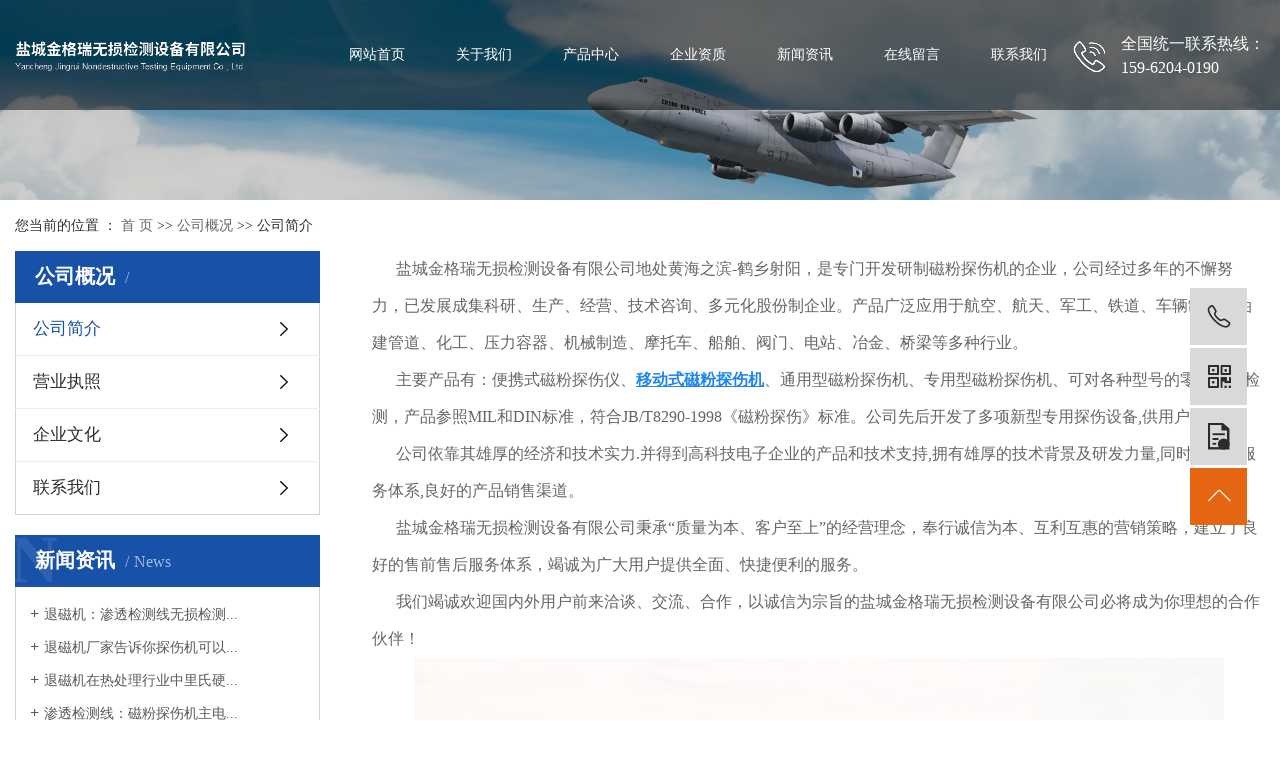

--- FILE ---
content_type: text/html;charset=utf-8
request_url: http://www.jgrts.com/about/company.html
body_size: 7578
content:
 <!DOCTYPE html>
<html lang="zh-CN">
<head>
<meta charset="utf-8">
<meta http-equiv="X-UA-Compatible" content="IE=edge">
<title>公司简介-盐城金格瑞无损检测有限公司</title>
<meta name="keywords" content="公司简介" />
<meta name="viewport" content="width=device-width, initial-scale=1, maximum-scale=1, user-scalable=no">
<meta name="baidu-site-verification" content="SwwL9xayoj" />
<meta name="360-site-verification" content="32a3199f600dde734b26547a4dc66a74" />
<meta name="description" content="盐城金格瑞无损检测设备有限公司地处黄海之滨-鹤乡射阳，是专门开发研制磁粉探伤机的企业，公司经过多年的不懈努力，已发展成集科研、生产、经营、技术咨询、多元化股份制企业。产品广泛应用于航空、航天、军工、铁道、车辆制造、油建管道、化工、压力容器、..." />
<meta name="baidu-site-verification" content="1YcNJpaC7O" />
<link rel="shortcut icon" type="image/x-icon" href="http://www.jgrts.com/ico/favicon.ico?1486440416" />
<link rel="stylesheet" type="text/css" href="http://www.jgrts.com/template/default/style/base.css?9.2" />
<link rel="stylesheet" type="text/css" href="http://www.jgrts.com/template/default/style/bootstrap.min.css?9.2" />
<link rel="stylesheet" type="text/css" href="http://www.jgrts.com/template/default/style/model.css?9.2" />
<link rel="stylesheet" type="text/css" href="http://www.jgrts.com/template/default/style/app.css?9.2" />
<link rel="stylesheet" type="text/css" href="http://www.jgrts.com/template/default/style/main.css?9.2" />
<link rel="stylesheet" type="text/css" href="http://www.jgrts.com/template/default/style/owl.carousel.min.css?9.2" />
<script src="http://www.jgrts.com/template/default/js/jquery-1.8.3.min.js"></script>
<script src="http://www.jgrts.com/template/default/js/jquery.SuperSlide.2.1.2.js"></script>
<script src="http://www.jgrts.com/template/default/js/owl.carousel.min.js"></script>




<script src="http://www.jgrts.com/template/default/js/app.js"></script>


</head>
<body>
<!-- 公共头部包含 -->
<div class="xymob-head visible-sm visible-xs">
    <div class="xymob-head-box">
        <div class="xymob-logo">
            <h1><a href="http://www.jgrts.com/"><img alt="荧光磁粉探伤机" src="http://www.jgrts.com/data/images/other/20230530135652_609.png" /></a></h1>
        </div>
        <div class="xymob-navbtn">
            <span></span>
        </div>
        <div class="xymob-search-btn"><i class="icon-font icon-search"></i></div>
    </div>

    <div class="xymob-menu">
        <div class="xymob-menu-box">
            <ul class="xymob-nav">
             <li><a href="http://www.jgrts.com/">网站首页</a></li>      
              <li><a href="http://www.jgrts.com/about/">关于我们</a>
                <div class="xymob-menu-jt"><i class="icon-font icon-down"></i></div>
                <ul class="xymob-sub-menu">
                                                  <li><a href="http://www.jgrts.com/about/company.html">公司简介</a></li>
                                                   <li><a href="http://www.jgrts.com/about/ryzz530.html">营业执照</a></li>
                                                   <li><a href="http://www.jgrts.com/about/qywh498.html">企业文化</a></li>
                                                   <li><a href="http://www.jgrts.com/about/contact.html">联系我们</a></li>
                                        </ul>
              </li>
            <li><a href="http://www.jgrts.com/product/">产品中心</a>
               <div class="xymob-menu-jt"><i class="icon-font icon-down"></i></div>
                <ul class="xymob-sub-menu">
                                       <li><a href="http://www.jgrts.com/product/cftssb1cd/">磁粉探伤设备</a></li>
                                       <li><a href="http://www.jgrts.com/product/ygstx233/">荧光渗透检测设备</a></li>
                                       <li><a href="http://www.jgrts.com/product/qxxbdb/">清洗设备</a></li>
                                       <li><a href="http://www.jgrts.com/product/tcj9fb/">退磁设备</a></li>
                                       <li><a href="http://www.jgrts.com/product/wsjchcjpjfjf21/">配件与耗材</a></li>
                                       <li><a href="http://www.jgrts.com/product/tycftsj88d/">通用磁粉探伤机</a></li>
                                       <li><a href="http://www.jgrts.com/product/syzycftsj283/">石油专用磁粉探伤机</a></li>
                                       <li><a href="http://www.jgrts.com/product/yjcftsjd8a/">冶金磁粉探伤机</a></li>
                                       <li><a href="http://www.jgrts.com/product/pjfb8/">配件</a></li>
                                   </ul>
            </li>
             <li><a href="http://www.jgrts.com/case/">企业资质</a>
               <div class="xymob-menu-jt"><i class="icon-font icon-down"></i></div>
                <ul class="xymob-sub-menu">
                                        <li><a href="http://www.jgrts.com/case/yjal/"target=''>荣誉资质</a></li>
                                   </ul>
            </li>
             <li><a href="http://www.jgrts.com/news/">新闻动态</a>
               <div class="xymob-menu-jt"><i class="icon-font icon-down"></i></div>
                <ul class="xymob-sub-menu">
                                                 <li><a href="http://www.jgrts.com/news/company/">公司新闻</a></li>
                                                  <li><a href="http://www.jgrts.com/news/xydt/">行业新闻</a></li>
                                                  <li><a href="http://www.jgrts.com/news/jszx30f/">技术知识</a></li>
                                        </ul>
              </li>
              <li><a href="http://www.jgrts.com/job/" rel="nofollow">人员招聘</a></li>  
              <li><a href="http://www.jgrts.com/message/" rel="nofollow">留言咨询</a></li>  
              <li><a href="http://www.jgrts.com/about_contact/">联系我们</a>
                <div class="xymob-menu-jt"><i class="icon-font icon-down"></i></div>
                <ul class="xymob-sub-menu">
                                                  <li><a href="http://www.jgrts.com/about_contact/lxfs024.html">联系我们</a></li>
                                        </ul>
              </li>
            </ul>
           
        </div>
    </div>

    <div class="xymob-search">
        <div class="xymob-search-close-btn"><i class="icon-font icon-close"></i></div>
        <div class="xymob-search-box">
            <form method="get" name="formsearch" id="formsearch" action="http://www.jgrts.com/search.php">
                <input type="text" name="wd" id="keyword" placeholder="请输入关键词搜索"/>
                <button type="submit" id="s_btn"><i class="icon-font"></i></button>
            </form>
        </div>
        <div class="xymob-seaerch-wz">
            <span>全站搜索</span>
            <a href="http://www.jgrts.com/search.php?wd=%E8%8D%A7%E5%85%89%E7%A3%81%E7%B2%89%E6%8E%A2%E4%BC%A4%E6%9C%BA">荧光磁粉探伤机</a><a href="http://www.jgrts.com/search.php?wd=%E6%B8%97%E9%80%8F%E6%A3%80%E6%B5%8B%E7%BA%BF">渗透检测线</a><a href="http://www.jgrts.com/search.php?wd=%E7%A3%81%E7%B2%89%E6%8E%A2%E4%BC%A4%E6%9C%BA%E5%8E%82%E5%AE%B6">磁粉探伤机厂家</a>
        </div>
    </div>
</div>



<div class="tou hidden-xs hidden-sm">
  <div class="container-fluid2">
      
      <div class="logo"><a href="http://www.jgrts.com/"><img alt="荧光磁粉探伤机" src="http://www.jgrts.com/data/images/other/20230530135652_609.png" /></a></div>
      
      <div class="dh">
        <div class="dosk">全国统一联系热线：</div>
          <div class="osnjfh"><p>159-6204-0190</p></div>
      </div>
      
         <ul class="x-menu  clearfix">
      <li><a href="http://www.jgrts.com/">网站首页</a></li>      
      <li><a href="http://www.jgrts.com/about/">关于我们</a>
        <ul class="x-sub-menu">
                                 <li><a href="http://www.jgrts.com/about/company.html">公司简介</a></li>
                                  <li><a href="http://www.jgrts.com/about/ryzz530.html">营业执照</a></li>
                                  <li><a href="http://www.jgrts.com/about/qywh498.html">企业文化</a></li>
                                  <li><a href="http://www.jgrts.com/about/contact.html">联系我们</a></li>
                        </ul>
      </li>
   <li><a href="http://www.jgrts.com/product/">产品中心</a>
        <ul class="x-sub-menu">
                       <li><a href="http://www.jgrts.com/product/cftssb1cd/">磁粉探伤设备</a></li>
                       <li><a href="http://www.jgrts.com/product/ygstx233/">荧光渗透检测设备</a></li>
                       <li><a href="http://www.jgrts.com/product/qxxbdb/">清洗设备</a></li>
                       <li><a href="http://www.jgrts.com/product/tcj9fb/">退磁设备</a></li>
                       <li><a href="http://www.jgrts.com/product/wsjchcjpjfjf21/">配件与耗材</a></li>
                       <li><a href="http://www.jgrts.com/product/tycftsj88d/">通用磁粉探伤机</a></li>
                       <li><a href="http://www.jgrts.com/product/syzycftsj283/">石油专用磁粉探伤机</a></li>
                       <li><a href="http://www.jgrts.com/product/yjcftsjd8a/">冶金磁粉探伤机</a></li>
                       <li><a href="http://www.jgrts.com/product/pjfb8/">配件</a></li>
                   </ul>
      </li>


        <li><a href="http://www.jgrts.com/case/">企业资质</a>
        <ul class="x-sub-menu" style="display:none">
                                 <li><a href="http://www.jgrts.com/case/yjal/">荣誉资质</a></li>
                        </ul>
      </li>  

             <li><a href="http://www.jgrts.com/news/">新闻资讯</a>
       <ul class="x-sub-menu">
                                 <li><a href="http://www.jgrts.com/news/company/">公司新闻</a></li>
                                  <li><a href="http://www.jgrts.com/news/xydt/">行业新闻</a></li>
                                  <li><a href="http://www.jgrts.com/news/jszx30f/">技术知识</a></li>
                        </ul>
      </li>  

   

   
<li><a href="http://www.jgrts.com/message/" rel="nofollow">在线留言</a></li>	


   
	  
    <li class="lxff"><a href="http://www.jgrts.com/about_contact/">联系我们</a>
    
      </li>
  </ul>





  </div>
</div>



<!-- 内页banner -->
<div class="page-banner"><img src="http://www.jgrts.com/data/images/slide/20230601164242_681.jpg" alt="关于我们" title="关于我们" /></div>


<div class="page-position">
    <div class="container-fluid2 clearfix">
        您当前的位置 ：
        
        <a href="http://www.jgrts.com/">首 页</a>
         >> 
        <a href="http://www.jgrts.com/about/">公司概况</a>
         >> 
        <span class="cc">公司简介</span>
        
    </div>
</div>



<div class="page-wrap">
    <div class="container-fluid2 clearfix">
        
        
        <div class="page-wrap-left xymob-menu-click">
            <div class="xymob-left-close-btn"><i class="icon-font icon-close"></i></div>
            <div class="xypg-left">
                
                <div class="xypg-left-box xypg-left-menu">
                    <div class="xypg-left-title">
                        <h3>
                        公司概况<span></span>
                        </h3>
                    </div>
                    <div class="xypg-left-con">
                        
                        <ul class="xypg-left-nav">
         <li >
      	<a href="http://www.jgrts.com/about/company.html">公司简介</a>
         <div class="first-nav-btn"></div>
      	      </li>
          <li >
      	<a href="http://www.jgrts.com/about/ryzz530.html">营业执照</a>
         <div class="first-nav-btn"></div>
      	      </li>
          <li >
      	<a href="http://www.jgrts.com/about/qywh498.html">企业文化</a>
         <div class="first-nav-btn"></div>
      	      </li>
          <li >
      	<a href="http://www.jgrts.com/about/contact.html">联系我们</a>
         <div class="first-nav-btn"></div>
      	      </li>
    </ul>

                        
                    </div>
                </div>

                
                
                <div class="xypg-left-box xypg-left-news">
                    <div class="xypg-left-title">
                        <h3>新闻资讯<span>News</span></h3>
                    </div>
                    <div class="xypg-left-con">
                        <ul class="latest-news">
                            	      			 <li><a href="http://www.jgrts.com/news/396.html" title="退磁机：渗透检测线无损检测常用的方法">退磁机：渗透检测线无损检测...</a></li>
                       	      			 <li><a href="http://www.jgrts.com/news/397.html" title="退磁机厂家告诉你探伤机可以显示零部件、焊接表面和内部缺陷">退磁机厂家告诉你探伤机可以...</a></li>
                       	      			 <li><a href="http://www.jgrts.com/news/398.html" title="退磁机在热处理行业中里氏硬度计的实际应用">退磁机在热处理行业中里氏硬...</a></li>
                       	      			 <li><a href="http://www.jgrts.com/news/399.html" title="渗透检测线：磁粉探伤机主电路的工作原理">渗透检测线：磁粉探伤机主电...</a></li>
                       	      			 <li><a href="http://www.jgrts.com/news/392.html" title="渗透检测线厂家：探伤机中磁粉和磁悬液与注意事项以及灵敏度和使用方法">渗透检测线厂家：探伤机中磁...</a></li>
                       	      			 <li><a href="http://www.jgrts.com/news/393.html" title="退磁机：荧光磁粉探伤机中探头的使用注意">退磁机：荧光磁粉探伤机中探...</a></li>
                                               </ul>
                    </div>
                </div>

                
                                
                <div class="xypg-left-box xypg-left-keys">
                    <div class="xypg-left-title">
                        <h3>热门关键词<span>Keywords</span></h3>
                    </div>
                    <div class="xypg-left-con">
                        <ul class="hot-keys">
                                                        <li><a href="http://www.jgrts.com/tag/荧光磁粉探伤机" title="荧光磁粉探伤机">荧光磁粉探伤机</a></li>
                                                        <li><a href="http://www.jgrts.com/tag/磁粉探伤设备" title="磁粉探伤设备">磁粉探伤设备</a></li>
                                                        <li><a href="http://www.jgrts.com/tag/盘轴探伤机" title="盘轴探伤机">盘轴探伤机</a></li>
                                                        <li><a href="http://www.jgrts.com/tag/便携式超声波清洗机" title="便携式超声波清洗机">便携式超声波清洗机</a></li>
                                                        <li><a href="http://www.jgrts.com/tag/通过式清洗机" title="通过式清洗机">通过式清洗机</a></li>
                                                        <li><a href="http://www.jgrts.com/tag/便携式磁粉探伤机" title="便携式磁粉探伤机">便携式磁粉探伤机</a></li>
                                                        <li><a href="http://www.jgrts.com/tag/石油专用钻杆探伤机" title="石油专用钻杆探伤机">石油专用钻杆探伤机</a></li>
                                                        <li><a href="http://www.jgrts.com/tag/铁路轮轴探伤机" title="铁路轮轴探伤机">铁路轮轴探伤机</a></li>
                                                        <li><a href="http://www.jgrts.com/tag/连杆磁粉探伤机" title="连杆磁粉探伤机">连杆磁粉探伤机</a></li>
                                                        <li><a href="http://www.jgrts.com/tag/冶金管端探伤机" title="冶金管端探伤机">冶金管端探伤机</a></li>
                                                        <li><a href="http://www.jgrts.com/tag/便携式超声波清洗器" title="便携式超声波清洗器">便携式超声波清洗器</a></li>
                                                        <li><a href="http://www.jgrts.com/tag/冶金管棒探伤机" title="冶金管棒探伤机">冶金管棒探伤机</a></li>
                                                    </ul>
                    </div>
                </div>
                
                <div class="xypg-left-box xypg-left-contact">
                    <div class="xypg-left-title">
                        <h3>联系我们<span>Contact Us</span></h3>
                    </div>
                    <div class="xypg-left-con">
                        <div class="page-wrap-contact">
                           <p style="line-height: 1.5em;"><span style="font-family: 微软雅黑, &#39;Microsoft YaHei&#39;; font-size: 14px;">盐城金格瑞无损检测设备有限公司&nbsp;</span></p><p style="line-height: 1.5em;"><span style="font-family: 微软雅黑, &#39;Microsoft YaHei&#39;; font-size: 14px;">联系人：王经理&nbsp;</span></p><p style="line-height: 1.5em;"><span style="font-family: 微软雅黑, &#39;Microsoft YaHei&#39;; font-size: 14px;">电话<span style="font-family: 微软雅黑, &#39;Microsoft YaHei&#39;; font-size: 14px;">：</span>0515-82318533&nbsp;</span></p><p style="line-height: 1.5em;"><span style="font-family: 微软雅黑, &#39;Microsoft YaHei&#39;; font-size: 14px;">手机<span style="font-family: 微软雅黑, &#39;Microsoft YaHei&#39;; font-size: 14px;">：</span>15962040190&nbsp;</span></p><p style="line-height: 1.5em;"><span style="font-family: 微软雅黑, &#39;Microsoft YaHei&#39;; font-size: 14px;">传真<span style="font-family: 微软雅黑, &#39;Microsoft YaHei&#39;; font-size: 14px;">：</span>0515-82399962&nbsp;</span></p><p style="line-height: 1.5em;"><span style="font-family: 微软雅黑, &#39;Microsoft YaHei&#39;; font-size: 14px;">邮箱<span style="font-family: 微软雅黑, &#39;Microsoft YaHei&#39;; font-size: 14px;">：</span>jgrndt@163.com&nbsp;</span></p><p style="line-height: 1.5em;"><span style="font-family: 微软雅黑, &#39;Microsoft YaHei&#39;; font-size: 14px;">Q Q<span style="font-family: 微软雅黑, &#39;Microsoft YaHei&#39;; font-size: 14px;">：</span>1433783111&nbsp;</span></p><p style="line-height: 1.5em;"><span style="font-family: 微软雅黑, &#39;Microsoft YaHei&#39;; font-size: 14px;">地址<span style="font-family: 微软雅黑, &#39;Microsoft YaHei&#39;; font-size: 14px;">：</span>射阳县合德工业园合德路7号</span></p><p style="line-height: 1.5em;"><span style="font-family: 微软雅黑, &#39;Microsoft YaHei&#39;; font-size: 14px;">网址<span style="font-family: 微软雅黑, &#39;Microsoft YaHei&#39;; font-size: 14px;">：</span>www.jgrts.com&nbsp; <br/></span></p><p style="line-height: 1.5em;"><span style="font-family: 微软雅黑, &#39;Microsoft YaHei&#39;; font-size: 14px;">&nbsp;&nbsp;&nbsp; &nbsp; &nbsp;&nbsp;&nbsp; www.jgrndt.com</span></p>
                        </div>
                    </div>
                </div>

                <div class="page-message-img">
                    <a href=""></a>
                </div>
            </div>
        </div>
        

        
        
        <div class="page-wrap-right">
            <div class="xypg-right-content">
                
                <p style="text-indent: 2em; line-height: 3em;"><span style="font-family: 微软雅黑, &#39;Microsoft YaHei&#39;; font-size: 16px;">盐城金格瑞无损检测设备有限公司地处黄海之滨-鹤乡射阳，是专门开发研制磁粉探伤机的企业，公司经过多年的不懈努力，已发展成集科研、生产、经营、技术咨询、多元化股份制企业。产品广泛应用于航空、航天、军工、铁道、车辆制造、油建管道、化工、压力容器、机械制造、摩托车、船舶、阀门、电站、冶金、桥梁等多种行业。<br/></span></p><p style="text-indent: 2em; line-height: 3em;"><span style="font-family: 微软雅黑, &#39;Microsoft YaHei&#39;; font-size: 16px;">主要产品有：便携式磁粉探伤仪、<a href='http://www.jgrts.com/product/ydscftsj85f/' target='_blank' class='key_tag'><font color=#2086ee><strong>移动式磁粉探伤机</strong></font></a>、通用型磁粉探伤机、专用型磁粉探伤机、可对各种型号的零件进行检测，产品参照MIL和DIN标准，符合JB/T8290-1998《磁粉探伤》标准。公司先后开发了多项新型专用探伤设备,供用户选择。</span></p><p style="text-indent: 2em; line-height: 3em;"><span style="font-family: 微软雅黑, &#39;Microsoft YaHei&#39;; font-size: 16px;">公司依靠其雄厚的经济和技术实力.并得到高科技电子企业的产品和技术支持,拥有雄厚的技术背景及研发力量,同时建立了服务体系,良好的产品销售渠道。</span></p><p style="text-indent: 2em; line-height: 3em;"><span style="font-family: 微软雅黑, &#39;Microsoft YaHei&#39;; font-size: 16px;">盐城金格瑞无损检测设备有限公司秉承“质量为本、客户至上”的经营理念，奉行诚信为本、互利互惠的营销策略，建立了良好的售前售后服务体系，竭诚为广大用户提供全面、快捷便利的服务。</span></p><p style="text-indent: 2em; line-height: 3em;"><span style="font-family: 微软雅黑, &#39;Microsoft YaHei&#39;; font-size: 16px;">我们竭诚欢迎国内外用户前来洽谈、交流、合作，以诚信为宗旨的盐城金格瑞无损检测设备有限公司必将成为你理想的合作伙伴！</span></p><p style="text-align: center; line-height: 3em;"><span style="font-family: 微软雅黑, &#39;Microsoft YaHei&#39;; font-size: 16px;"><img src="/data/upload/image/20190622/1561190714970650.jpg" title="厂房图片.jpg" alt="厂房图片.jpg" width="810" height="540" border="0" vspace="0" style="font-family: 微软雅黑, &quot;Microsoft YaHei&quot;; text-align: center; white-space: normal; width: 810px; height: 540px;"/></span></p>
                
            </div>
                        
        </div>
        

        
        
        <div class="page-mob-tool">
            <ul>
                <li class="xymob-page-navbtn"><i class="icon-font icon-dots-horizontal"></i></li>
                <li class="xymob-page-backtop"><i class="icon-font icon-top"></i></li>
            </ul>
        </div>
        
    </div>
</div>




<div class="foot">
    <div class="container-fluid2 clearfix">
        <div class="foot1 clearfix">
            <div class="logox fl">
                <p><img src="/data/upload/image/20230530/1685431912137843.png" title="1685431912137843.png" alt="21.png"/></p>
            </div>
            <ul class="list2 fr">
                               <li>
                    <a href="https://jgrndt.1688.com/">
                       <img src="http://www.jgrts.com/data/images/slide/20230601174357_608.png" alt="">
                    </a>
                    
                </li>
                            </ul>
        </div>
        <div class="foot2 clearfix">
            <div class="lx fl">
                <h2>
                    联系我们
                </h2>
                <dd>
                    	<p>电话：0515-82318533&nbsp; &nbsp; &nbsp; &nbsp;手机：159-6204-0190</p><p>邮箱：jgrndt@163.com</p><p>公司地址：江苏省盐城市射阳县合德工业园合德路7号</p>
                </dd>
            </div>
            <ul class="dao fl">
                <li>
                    <h2>关于我们</h2>
                    <div class="sec">
                        
                        		                  <a href="http://www.jgrts.com/about/company.html">公司简介</a>
                          		                  <a href="http://www.jgrts.com/about/ryzz530.html">营业执照</a>
                          		                  <a href="http://www.jgrts.com/about/qywh498.html">企业文化</a>
                          		                  <a href="http://www.jgrts.com/about/contact.html">联系我们</a>
                                              </div>
                </li>
                <li>
                    <h2>产品中心</h2>
                    <div class="sec">
                                                				            <a href="http://www.jgrts.com/product/cftssb1cd/">磁粉探伤设备</a>
				                                                                				            <a href="http://www.jgrts.com/product/ygstx233/">荧光渗透检测设备</a>
				                                                                				            <a href="http://www.jgrts.com/product/qxxbdb/">清洗设备</a>
				                                                                				            <a href="http://www.jgrts.com/product/tcj9fb/">退磁设备</a>
				                                                                                                                                                                                                                                                                                                                                        <a href="http://www.jgrts.com/product/">查看更多+</a>
                    </div>
                </li>
               
                
                <li>
                    <h2>联系我们</h2>
                    <div class="sec">
                        		                  <a href="http://www.jgrts.com/about_contact/lxfs024.html">联系我们</a>
                                              </div>
                </li>
            </ul>
            <div class="ftewm fr">
                <div class="twm1">
                    
                    <p><img src="/data/upload/image/20230616/1686888069309039.png" title="1686888069309039.png" alt="公众号二维码3.png" style="width: 278px; height: 161px;" width="278" vspace="0" height="161" border="0"/></p>
                </div>
                
            </div>
           
            <div class="c-link f_link">
                <div class=" con">
                    <span class="button">友情链接：</span>
                    <dd> 
                                    
                    </dd>
                    
                </div>
            </div>
            
            <script>
                $('.c-link').hover(function(){
                $('.c-link .sec').stop().slideToggle();
            })
            </script>
            
        </div>
        <div class="ban">
            <div class="ban1 fl">
               	<p>Copyright © 盐城金格瑞无损检测设备有限公司&nbsp; &nbsp;版权所有&nbsp; <a href="http://beian.miit.gov.cn">苏ICP备10057796号</a> 专业从事于荧光磁粉探伤机,渗透检测线,磁粉探伤机厂家</p>
            </div>
            <div class="zhidnjh"><p><img src="/data/upload/image/20230601/1685606285970883.png" title="1685606285970883.png" alt="技术支持-(4).png"/></p></div>
        </div>
    </div>
</div>


<!-- 手机页脚 -->
<link rel="stylesheet" href="//cdn.myxypt.com/assets/iconfont.css">

<div class="visible-xs">
    <div class="footer3">
        <ul class="clearfix">
            <li><a href="http://www.jgrts.com/"><i class="iconfont icon-home"></i><span>首页</span></a></li>
            <li><a href="tel: {{ config('direct_phone') }}" onclick="addRecord()"><i class="iconfont icon-phone"></i><span>电话</span></a></li>
            <li><a href="http://www.jgrts.com/about_contact/"><i class="iconfont icon-contact"></i><span>联系</span></a></li>
        </ul>
    </div>
</div>



<script>
var _hmt = _hmt || [];
(function() {
  var hm = document.createElement("script");
  hm.src = "https://hm.baidu.com/hm.js?1e7cb5fd8ac6d2cb206cfb50f4a4a56b";
  var s = document.getElementsByTagName("script")[0]; 
  s.parentNode.insertBefore(hm, s);
})();
</script>




<script>
    var control = '{{ config("copyright_control") }}'
    if (control == 1) {
        var powered = "{{ copyright.powered | raw }}";
        $("#powered").append(powered)
    }

    function addRecord() {
        var href = window.location.href;
        $.get('recode.php?href=' + href, function () {

        })
    }
</script>













<div id="toolbar">
    <ul>

        <li class="online" style="display:none">
            <a href=""><span class="iconfont icon-qq"></span></a>
              <div class="chat">
                <i class="icon"></i>
                                                        <div class="chatlist">
                        <a href="http://wpa.qq.com/msgrd?v=3&amp;uin=1044737238&amp;site=qq&amp;menu=yes" target="_blank">
                            <img src="http://www.jgrts.com/template/default/images/kf/qq.png" alt='在线客服'><span>在线客服</span>
                        </a>
                    </div>
                                                 </div>
        </li>

        <li><a href="javascript:;"><span class="iconfont icon-iconfontphone"></span><span class="wz">15962040190</span></a></li>
        <li class="ewm">
            <span class="iconfont icon-msnui-qr-code"></span>
            <div class="ewm-box"><img src="http://www.jgrts.com/data/images/other/20190701150617_752.png"></div>
        </li>
        <li><a href="http://www.jgrts.com/message/"><span class="iconfont icon-wenjianxiazaiicon"></span><span class="wz">在线留言</span></a></li>
        <li class="backtop"><span class="iconfont icon-arrowup"></span></li>
    </ul>
</div>

<script>
    $(function () {
        // 返回顶部
        $(".backtop").click(function(){
              $('body,html').animate({scrollTop:0},400);
          });
    })
</script>


<!-- <script type="">
    clickToggle: function(elea,eleb){
        $(elea).click(function(){
            if(!$(eleb).is(':visible')){
                $(this).addClass('clicked');
                $(eleb).slideDown();
            }else{
                $(this).removeClass('clicked');
                $(eleb).slideUp();
            }
        })
    },
</script> -->





<script type='text/javascript'>
    (function(m, ei, q, i, a, j, s) {
        m[i] = m[i] || function() {
            (m[i].a = m[i].a || []).push(arguments)
        };
        j = ei.createElement(q),
            s = ei.getElementsByTagName(q)[0];
        j.async = true;
        j.charset = 'UTF-8';
        j.src = 'https://static.meiqia.com/dist/meiqia.js?_=t';
        s.parentNode.insertBefore(j, s);
    })(window, document, 'script', '_MEIQIA');
    _MEIQIA('entId', 219997);
</script>



<!--底部JS加载区域-->
<script type="text/javascript" src="http://www.jgrts.com/template/default/js/common.js?9.2"></script>
<script type="text/javascript" src="http://www.jgrts.com/template/default/js/message.js?9.2"></script>
<script type="text/javascript" src="http://www.jgrts.com/template/default/js/main.js"></script>
<script type="text/javascript" src="http://www.jgrts.com/template/default/js/lightbox.js"></script>

</body>
</html>

--- FILE ---
content_type: text/css
request_url: http://www.jgrts.com/template/default/style/app.css?9.2
body_size: 111253
content:
@charset "UTF-8"; * {
    -webkit-box-sizing: border-box;
    -moz-box-sizing: border-box;
    box-sizing: border-box;
}

body {
    overflow-x: hidden;
    font-family: "微软雅黑";
}

ul {
    padding: 0;
    margin: 0;
}

ul li {
    list-style: none;
}

a {
    color: #337ab7;
    text-decoration: none;
}

h1, h2, h3, h4, h5 {
    margin: 0;
}

a:focus, a:hover {
    color: #23527c;
    text-decoration: none;
}

a:focus {
    outline: none;
    outline-offset: -2px;
}

.hot-keys:after, .xypg-download-list .download-title:after, .xypg-download-list .download-item:after, .xypg-download-list .download-item .download-item-span:after, .xypg-job-list .job-title:after, .xypg-job-list .job-item:after, .xypg-job-list .job-item .job-item-span:after, .xypg-detail-info-bar:after, .xypg-detail-info-bar .xypg-file-down .file-down-list li:after, .xypg-detail-pn div:after, .xypg-detail-file-dwon:after, .product-detail-tab .product-detail-tabli:after, .tag-list-product .tag-wz .tab-fenli:after {
    content: "";
    display: table;
    clear: both;
}

.x-header-right .x-login .username, .x-product-list li h3, .x-case-item .wz h3, .x-news-top h3, .x-news-list li a, .latest-news li a, .hot-keys li a, .xypg-left-nav > li > a, .xypg-left-nav .xypg-left-subnav > li > a, .xypg-left-nav .xypg-left-threenav > li > a, .xypg-product-list li h3 a, .xypg-case-list li h3 a, .xypg-news-list li .tit h3, .xypg-album-cate li .album-title, .xypg-album-list li h3, .xypg-download-list .download-item .download-item-span.download-item-first, .xypg-download-list .download-item .download-item-span .download-item-con, .xypg-job-list .job-item .job-item-span .job-item-con, .xypg-detail-info-bar .xypg-file-down .file-down-list li .list-con p, .xypg-detail-pn div a, .relate-product-slick .owl-item p, .relate-news-list li a, .xypg-jod-detail .job-detail-title, .cover-item .item-first .wz h3, .cover-item .item-list h4, .tag-list-product .tag-wz h1, .tag-list-product .tag-wz .tab-fenli p {
    text-overflow: ellipsis;
    white-space: nowrap;
    overflow: hidden;
}

.x-banner .owl-carousel .banner-item a, .x-product-list li .img, .x-case-item .img, .x-news-img, .page-banner, .xypg-product-list li .img, .xypg-case-list li .img, .relate-product-slick .owl-item .img, .x-logo a, .x-layout-logo, .x-layout-ewm img, .page-message-img {
    font-size: 0;
}

.x-banner .owl-carousel .banner-item a img, .x-product-list li .img img, .x-case-item .img img, .x-news-img img, .page-banner img, .xypg-product-list li .img img, .xypg-case-list li .img img, .relate-product-slick .owl-item .img img {
    width: 100%;
}

.x-logo a img, .x-layout-logo img, .x-layout-ewm img img, .page-message-img img {
    max-width: 100%;
}

.x-product-list li .img, .x-case-item .img, .x-news-img, .xypg-product-list li .img, .xypg-case-list li .img, .relate-product-slick .owl-item .img {
    overflow: hidden;
}

.x-product-list li .img img, .x-case-item .img img, .x-news-img img, .xypg-product-list li .img img, .xypg-case-list li .img img, .relate-product-slick .owl-item .img img {
    -webkit-transition: all .5s ease;
    transition: all .5s ease;
}

.x-product-list li .img:hover img, .x-case-item .img:hover img, .x-news-img:hover img, .xypg-product-list li .img:hover img, .xypg-case-list li .img:hover img, .relate-product-slick .owl-item .img:hover img {
    -webkit-transform: scale(1.1);
    transform: scale(1.1);
}

.container-fluid {
    padding: 0 8.33333333%;
}

@media (max-width: 768px) {
    body {
        padding-top: 60px;
    }
}

.xymob-search-close-btn .icon-close:before {
    content: "";
}

.icon-font {
    position: relative;
}

.icon-font:after {
    content: "";
    width: 30px;
    height: 30px;
    background-image: url(https://gcdn.myxypt.com/images/icon_spirit.png);
    background-repeat: no-repeat;
    position: absolute;
    left: calc(50% - 15px);
    top: calc(50% - 15px);
}

.n-loading .n-icon {
    background: url("https://gcdn.myxypt.com/images/loading.gif") 0 center no-repeat !important;
}

.n-default .msg-wrap .n-icon {
    background-image: url("https://gcdn.myxypt.com/images/validator_default.png") !important;
}

.n-simple .msg-wrap .n-icon {
    background-image: url("https://gcdn.myxypt.com/images/validator_simple.png") !important;
}

.n-yellow .msg-wrap .n-icon {
    background-image: url("https://gcdn.myxypt.com/images/validator_simple.png") !important;
}

/*手机端头部*/
.xymob-head {
    position: fixed;
    top: 0;
    z-index: 999999;
    left: 0;
    right: 0;
    background: #151515;
}

.xymob-head-box {
    position: relative;
    height: 60px;
}

.xymob-head-box .xymob-logo {
    position: absolute;
    left: 0;
    right: 0;
    bottom: 0;
    top: 0;
    margin: auto;
    width: 70%;
    height: 30px;
    text-align: center;
}

.xymob-head-box .xymob-logo h1, .xymob-head-box .xymob-logo a {
    display: inline;
    font-size: 0;
}

.xymob-head-box .xymob-logo img {
    height: 25px;
}

.xymob-navbtn {
    position: absolute;
    z-index: 9;
    top: 0;
    bottom: 0;
    right: 0;
    left: 0;
    margin: auto 0 auto 27px;
    width: 30px;
    height: 20px;
}

.xymob-navbtn span, .xymob-navbtn:after, .xymob-navbtn:before {
    display: block;
    height: 2px;
    width: 100%;
    background: #fff;
    -webkit-transition: all .5s;
    transition: all .5s;
}

.xymob-navbtn span {
    margin: 7px 0;
}

.xymob-navbtn:after, .xymob-navbtn:before {
    content: '';
    -webkit-transform-origin: 7.5%;
    transform-origin: 7.5%;
}

.xymob-navbtn.clicked span {
    -webkit-transform: translateX(-100%);
    transform: translateX(-100%);
    opacity: 0;
}

.xymob-navbtn.clicked:after {
    -webkit-transform: rotate(-45deg);
    transform: rotate(-45deg);
}

.xymob-navbtn.clicked:before {
    -webkit-transform: rotate(45deg);
    transform: rotate(45deg);
}

.xymob-search-btn {
    position: absolute;
    z-index: 9;
    right: 0;
    top: 0;
    bottom: 0;
    width: 14%;
    text-align: center;
    line-height: 60px;
}

.xymob-search-btn .icon-font {
    display: block;
    width: 100%;
    height: 100%;
}

.xymob-search-btn .icon-font:after {
    background-position: -30px -210px;
}

.xymob-menu {
    display: none;
    position: absolute;
    z-index: 9999;
    left: 0;
    right: 0;
    height: 100vh;
    background: #151515;
    padding: 0 10%;
}

.xymob-menu .xymob-menu-box {
    height: 100vh;
    overflow: auto;
    padding-bottom: 80px;
}

.xymob-nav > li {
    border-bottom: 1px solid #2b2b2b;
    position: relative;
}

.xymob-nav > li > a {
    display: block;
    line-height: 50px;
    font-size: 16px;
    color: #ffffff;
}

.xymob-nav .xymob-menu-jt {
    position: absolute;
    width: 20%;
    height: 50px;
    line-height: 50px;
    right: 0;
    top: 0;
    text-align: center;
    z-index: 9;
}

.xymob-nav .xymob-menu-jt .icon-font {
    display: block;
    width: 100%;
    height: 100%;
}

.xymob-nav .xymob-menu-jt .icon-font:after {
    background-position: -30px -240px;
}

.xymob-nav .xymob-menu-jt.clicked .icon-font:after {
    background-position: -30px -270px;
}

.xymob-nav .xymob-sub-menu {
    background: #1E1E1E;
    display: none;
}

.xymob-nav .xymob-sub-menu > li {
    border-top: 1px dashed #2b2b2b;
}

.xymob-nav .xymob-sub-menu > li > a {
    display: block;
    font-size: 14px;
    color: rgba(255, 255, 255, 0.8);
    line-height: 40px;
    text-indent: 2em;
}

.xymob-dlbtn {
    margin-top: 40px;
}

.xymob-dlbtn a {
    text-align: center;
    display: block;
    width: 100%;
    height: 40px;
    line-height: 40px;
    background: #1751a8;
    color: #fff;
    font-size: 16px;
    border-radius: 5px;
}

.xymob-dlbtn a i {
    display: inline-block;
    vertical-align: middle;
    width: 30px;
    height: 30px;
    margin-right: 5px;
}

.xymob-dlbtn a .icon-dl:after {
    background-position: -30px -540px;
}

.xymob-dlbtn a .icon-pn:after {
    background-position: -30px -600px;
}

.xymob-dlbtn a .icon-tc:after {
    background-position: -30px -570px;
}

.xymob-dlbtn .zx-btn {
    margin-top: 10px;
    background: none;
    border: 1px solid #fff;
}

.xymob-search {
    position: fixed;
    z-index: 99999;
    left: 100%;
    bottom: 0;
    top: 0;
    width: 100%;
    background: #151515;
    padding: 15px 15% 0 15%;
    -webkit-transition: all .5s;
    transition: all .5s;
}

.xymob-search .xymob-search-close-btn {
    position: absolute;
    top: 27px;
    left: 30px;
    width: 30px;
    height: 30px;
    text-align: center;
    line-height: 30px;
}

@media (max-width: 420px) {
    .xymob-search .xymob-search-close-btn {
        left: 15px;
    }
}

.xymob-search .xymob-search-close-btn i {
    width: 100%;
    height: 100%;
    display: block;
}

.xymob-search .xymob-search-close-btn i:after {
    background-position: -30px -300px;
}

.xymob-search .xymob-search-box {
    height: 50px;
    border-bottom: 2px solid #2d2d2d;
}

.xymob-search .xymob-search-box input[type="text"] {
    width: 80%;
    float: left;
    background: none;
    border: none;
    outline: none;
    color: rgba(255, 255, 255, 0.3);
    font-family: "微软雅黑";
    font-size: 16px;
    height: 50px;
}

.xymob-search .xymob-search-box #s_btn {
    width: 20%;
    height: 50px;
    outline: none;
    cursor: pointer;
    font-size: 0;
    background: none;
    border: none;
}

.xymob-search .xymob-search-box #s_btn .icon-font {
    display: block;
    width: 100%;
    height: 100%;
}

.xymob-search .xymob-search-box #s_btn .icon-font:after {
    background-position: -30px -210px;
}

.xymob-search .xymob-seaerch-wz span, .xymob-search .xymob-seaerch-wz a {
    display: block;
    font-size: 14px;
    color: rgba(255, 255, 255, 0.9);
    line-height: 45px;
    border-bottom: 1px solid #2b2b2b;
}

.xymob-search.clicked {
    left: 0;
}

.x-header {
    background: #ffffff;
    padding: 1.30208333% 0;
}

.x-logo {
    float: left;
    width: 15.3125%;
}

.x-logo a {
    display: block;
}

.x-header-right {
    float: right;
    width: 25%;
    text-align: right;
}

.x-header-right #formsearch, .x-header-right .x-login {
    display: inline-block;
    vertical-align: middle;
}

.x-header-right #formsearch {
    width: calc(100% - 100px);
    position: relative;
}

.x-header-right #formsearch:before {
    content: '|';
    position: absolute;
    left: 36px;
    top: 5px;
}

.x-header-right #formsearch #s_btn {
    float: left;
    outline: none;
    border: none;
    width: 35px;
    height: 30px;
    font-size: 0;
    background-image: url(https://gcdn.myxypt.com/images/icon_spirit.png);
    background-color: transparent;
    background-repeat: no-repeat;
    background-position: 0 -210px;
}

.x-header-right #formsearch #keyword {
    float: left;
    background: none;
    outline: none;
    border: none;
    width: calc(100% - 35px);
    color: rgba(0, 0, 0, 0.8);
    margin-top: 5px;
    height: 20px;
    padding-left: 10px;
}

.x-header-right .x-login {
    font-size: 14px;
    color: #000000;
    line-height: 30px;
}

.x-header-right .x-login .username {
    max-width: 75px;
    vertical-align: -10px;
    display: inline-block;
}

.x-header-right .x-login a {
    color: #000;
}

.x-header-right .x-login a:hover {
    color: #1751a8;
}

/* 扥路 */
.xa-login {
    position: absolute;
    width: 50%;
    text-align: right;
    top: 0;
    right: 8.33333333%;
}

/* 导航样式 */
.x-menu {
  width: 62%;
  margin: 0 auto;
  float: right;

}

.x-menu>li {
    float: left;
    position: relative;
    width: 14.285%;
    text-align: center;
}

.x-menu>li>a {
    display: block;
    font-size: 16px;
    color: #fff;
    line-height: 110px;
}

.x-menu>li+li {
    /* margin-left: 51px; */
}

.x-menu>li:hover>a {
    color: #e66513;
    
}

.x-menu>li:hover .x-sub-menu {
    opacity: 1;
    visibility: visible;
    -webkit-transform: translateY(0);
    transform: translateY(0);
}

.x-sub-menu {
    position: absolute;
    z-index: 99;
    width: 150%;
    left: 0;
    top: 85px;
    background: #f5f5f5;
    padding: 10px 0;
    opacity: 0;
    visibility: hidden;
    -webkit-transform: translateY(20px);
    transform: translateY(20px);
    -webkit-transition: all .5s ease;
    transition: all .5s ease;
}

.x-sub-menu>li {
    position: relative;
}

.x-sub-menu>li>a {
    display: block;
    text-align: left;
    line-height: 2;
    font-size: 14px;
    color: #333;
    padding: .5em;
    padding-left: 10%;
    transition: .3s;
    position: relative
}

.x-sub-menu>li:hover>a {
    color: #1751a8;
}

.x-sub-menu>li>a:hover {
    background: #1751a8;
    color: #fff;
}

.x-sub-menu>li>a::after {
    content: '';
    width: 21px;
    height: 5px;
    background: url(../images/hk.png) no-repeat center;
    position: absolute;
    right: 30px;
    top: 18px;
    opacity: 0;
    transition: .3s;
}

.x-sub-menu>li>a:hover::after {
    right: 10px;
    opacity: 1;
}

.x-sub-menu>li .third-sec {
    position: absolute;
    z-index: 99;
    width: 100%;
    left: 100%;
    top: 0;
    background: #f5f5f5;
    opacity: 0;
    visibility: hidden;
    -webkit-transform: translateY(20px);
    transform: translateY(20px);
    -webkit-transition: all .5s ease;
    transition: all .5s ease;
}

.x-sub-menu>li:hover .third-sec {
    opacity: 1;
    visibility: visible;
    -webkit-transform: translateY(0);
    transform: translateY(0);
}

.x-sub-menu>li .third-sec a {
    display: block;
    text-align: left;
    line-height: 2;
    font-size: 14px;
    color: #333;
    padding: .5em;
    padding-left: 10%;
    transition: .3s;
    position: relative
}

.x-sub-menu>li .third-sec a:hover {
    background: #015ec9;
    color: #fff;
}

.x-sub-menu>li .third-sec a::after {
    content: '';
    width: 21px;
    height: 5px;
    background: url(//cdn.myxypt.com/41f72c5d/20/09/57d7f13a4e9058ae1c5e0e147d8b8d8adde5d0ff.png) no-repeat center;
    position: absolute;
    right: 30px;
    top: 18px;
    opacity: 0;
    transition: .3s;
}

.x-sub-menu>li .third-sec a:hover::after {
    right: 10px;
    opacity: 1;
}

/* 首页banner样式 */
.x-banner .owl-carousel {
    position: relative;
}

.x-banner .owl-carousel .banner-item a {
    display: block;
}

.x-banner .owl-carousel .owl-nav .owl-prev {
  left: 0;
  background: url(//cdn.myxypt.com/6cc9c06f/22/07/88750e1cad6385f37e37d1f614ea892b04587c67.png) no-repeat;
}
.x-banner .owl-carousel .owl-nav .owl-prev::after{
    display: none;
}

.x-banner .owl-carousel .owl-nav .owl-next {
  right: 0;
   background: url(//cdn.myxypt.com/6cc9c06f/22/07/6cb815913dd0fa2e89675955aeb0bf2d1af494d3.png) no-repeat;
}
.x-banner .owl-carousel .owl-nav .owl-next:after{
    display: none;
}
.x-banner .owl-carousel .owl-nav button.owl-prev,
.x-banner .owl-carousel .owl-nav button.owl-next {
 
   outline: none;
  position: absolute;
  top: 50%;
  z-index: 9999;
  height:40px;
  width:40px;
  margin-top: -20px;
  
}

.x-banner .owl-carousel .owl-nav button.owl-prev:hover,
.x-banner .owl-carousel .owl-nav button.owl-next:hover {

}


.x-banner .owl-carousel .owl-nav .icon-font {
    display: block;
    width: 100%;
    height: 100%;
}

.x-banner .owl-carousel .owl-nav .icon-left-arrow:after {
    background-position: -34px -180px;
    display: none;
}

.x-banner .owl-carousel .owl-nav .icon-right-arrow:after {
    background-position: -26px -480px;
    display: none;
}

@media (max-width: 990px) {
    .x-banner .owl-carousel .owl-nav button.owl-prev, .x-banner .owl-carousel .owl-nav button.owl-next {
        height: 40px;
        width: 30px;
        margin-top: -20px;
    }

    .x-banner .owl-carousel .owl-nav .iconfont {
        font-size: 20px;
    }
}

.x-banner .owl-carousel .owl-dots {
    position: absolute;
    z-index: 999;
    left: 0;
    width: 100%;
    text-align: center;
    font-size: 0;
    bottom: 5%;
    display: none;
}

.x-banner .owl-carousel .owl-dots button.owl-dot {
    display: inline-block;
    vertical-align: middle;
    font-size: 14px;
    margin: 0 .5em;
    outline: none;
    background: #fff;
    border-radius: 50%;
    width: 1em;
    height: 1em;
    opacity: .2;
}

.x-banner .owl-carousel .owl-dots button.owl-dot:hover {
    opacity: .5;
}

.x-banner .owl-carousel .owl-dots button.owl-dot.active {
    opacity: 1;
}

@media (max-width: 990px) {
    .x-banner .owl-carousel .owl-dots button.owl-dot {
        font-size: 12px;
    }
}

.x-about {
    background: #ffffff;
    padding: 6.25% 0;
}

@media (min-width: 990px) {
    .x-about .x-title {
        float: left;
        width: 32.5%;
    }
}

.x-title {
    color: #000;
    position: relative;
}

.x-title p {
    text-transform: uppercase;
    font-size: 12px;
    color: inherit;
    line-height: 1.6;
    opacity: .7;
    margin-bottom: 0;
}

.x-title h3 {
    font-size: 26px;
    color: inherit;
    line-height: 1.3;
    margin-top: 1em;
}

.x-title h3 span {
    display: block;
}

.x-title a {
    position: absolute;
    bottom: 0;
    right: 0;
    border: 1px solid #000;
    width: 35px;
    height: 35px;
    line-height: 35px;
    text-align: center;
}

.x-title a:hover {
    background: #000;
}

.x-title a:hover .icon-add:after {
    background-position: -30px -450px;
}

.x-title .icon-add {
    width: 100%;
    height: 100%;
    display: block;
}

.x-title .icon-add:after {
    background-position: 0 -450px;
}

@media (max-width: 1024px) {
    .x-title h3 {
        font-size: 20px;
    }

    .x-title a {
        width: 30px;
        height: 30px;
        line-height: 30px;
    }
}

.x-title.white {
    color: #fff;
}

.x-title.white a {
    border: 1px solid #fff;
    background: transparent;
    opacity: .8;
}

.x-title.white a .icon-font:after {
    background-position: -30px -450px;
}

.x-title.white a:hover {
    background: #fff;
}

.x-title.white a:hover .icon-font:after {
    background-position: 0 -450px;
}

@media (min-width: 990px) {
    .x-about-box {
        overflow: hidden;
    }
}

@media (min-width: 990px) {
    .x-about-left {
        width: 37.38317757%;
        border-right: 1px solid #e3e3e3;
        padding-right: 2.80373832%;
        float: left;
    }
}

.x-about-left > p {
    font-size: 16px;
    color: #000;
    line-height: 1.6;
    margin-bottom: 1em;
}

.x-about-left ul {
    font-size: 0;
}

.x-about-left ul li {
    display: inline-block;
    width: 33.33333%;
    vertical-align: middle;
}

.x-about-left ul li h3 {
    font-size: 40px;
    color: #1751a8;
    line-height: 1.6;
}

@media (max-width: 1366px) {
    .x-about-left ul li h3 {
        font-size: 30px;
    }
}

.x-about-left ul li p {
    font-size: 16px;
    color: rgba(0, 0, 0, 0.9);
    line-height: 1.6;
    margin-bottom: 0;
}

@media (max-width: 1024px) {
    .x-about-left > p {
        font-size: 14px;
    }

    .x-about-left ul li h3 {
        font-size: 20px;
    }

    .x-about-left ul li p {
        font-size: 14px;
    }
}

.x-about-right {
    font-size: 13px;
    color: rgba(0, 0, 0, 0.9);
    line-height: 1.846;
}

@media (min-width: 990px) {
    .x-about-right {
        overflow: hidden;
        padding-left: 4.6728972%;
    }
}

.x-about-right strong {
    display: block;
    font-size: 16px;
    color: #000;
    line-height: 1.6;
    margin-bottom: 1.1em;
    font-weight: normal;
}

.x-about-right p {
    margin-bottom: 0;
}

@media (max-width: 1024px) {
    .x-about-right {
        font-size: 12px;
    }

    .x-about-right strong {
        font-size: 14px;
        color: #000;
        line-height: 1.6;
        margin-bottom: 10px;
    }
}

.x-product {
    padding: 4.16666667% 0 3.125%;
    background: -webkit-gradient(linear, left top, left bottom, color-stop(30%, #f0f0f0), color-stop(30%, #fff), to(#fff));
    background: linear-gradient(to bottom, #f0f0f0 30%, #fff 30%, #fff 100%);
}

.x-product-list {
    font-size: 0;
    margin: 3.125% -12px 0 -12px;
}

.x-product-list li {
    display: inline-block;
    vertical-align: top;
    width: calc(25% - 24px);
    margin: 0 12px 45px 12px;
}

.x-product-list li h3 {
    border: 1px solid transparent;
    border-top: none;
    font-size: 16px;
    color: #000;
    line-height: 1;
    padding: 2.2em 0;
    -webkit-transition: all .5s ease;
    transition: all .5s ease;
}

.x-product-list li:hover h3 {
    border-color: #e5e5e5;
    padding-left: .5em;
    padding-right: .5em;
    color: #1751a8;
}

@media (max-width: 1024px) {
    .x-product-list li {
        margin-bottom: 20px;
    }

    .x-product-list li h3 {
        font-size: 14px;
        padding: 1em 0;
    }
}

.x-case {
    padding: 4.16666667% 0 5.20833333%;
    background: -webkit-gradient(linear, left top, left bottom, color-stop(45%, #1751a8), color-stop(45%, #fff), to(#fff));
    background: linear-gradient(to bottom, #1751a8 45%, #fff 45%, #fff 100%);
}

.x-case-list {
    margin-top: 2.5%;
    margin-left: 13.75%;
}

@media (max-width: 1024px) {
    .x-case-list {
        margin-left: 6.25%;
    }
}

.x-case-item {
    padding: 0 1px;
    background: #fff;
}

.x-case-item a {
    display: block;
    padding: 10px 20px 40px 20px;
    border: 1px solid transparent;
}

.x-case-item .wz {
    margin-top: 30px;
}

.x-case-item .wz h3 {
    font-size: 20px;
    color: #000;
    line-height: 1.6;
    margin-bottom: .6em;
}

.x-case-item .wz p {
    font-size: 14px;
    color: #000;
    line-height: 1.6;
    font-weight: 100;
    margin-bottom: 2em;
}

.x-case-item .wz span {
    display: block;
}

.x-case-item .wz .icon-right-arrow {
    display: block;
    width: 25px;
    height: 25px;
    border: 1px solid #b0b3b8;
    border-radius: 50%;
}

.x-case-item .wz .icon-right-arrow:after {
    background-position: 2px -241px;
    opacity: .4;
}

@media (max-width: 1024px) {
    .x-case-item .wz {
        margin-top: 10px;
    }

    .x-case-item .wz h3 {
        font-size: 16px;
    }

    .x-case-item .wz p {
        font-size: 13px;
        margin-bottom: 1.5em;
    }
}

.x-case-item:hover a {
    border-color: #e5e5e5;
}

.x-case-item:hover .icon-right-arrow {
    background: #000;
    border-color: #000;
}

.x-case-item:hover .icon-right-arrow:after {
    background-position: -28px -241px;
    opacity: 1;
}

.x-company {
    background: #f0f0f0;
    padding: 2.60416667% 0 2.08333333%;
}

.x-company-title {
    font-size: 20px;
    color: rgba(0, 0, 0, 0.9);
    line-height: 1.6;
}

.x-company-title:after {
    content: '';
    display: block;
    width: 20px;
    height: 4px;
    background: #3d3d3d;
    margin-top: 10px;
}

@media (max-width: 990px) {
    .x-company-title {
        font-size: 18px;
    }

    .x-company-title:after {
        height: 3px;
    }
}

.x-company-list {
    margin-top: 1.875%;
}

.x-company-item {
    padding: 0 15px;
}

.x-company-item a {
    display: block;
    text-align: center;
    width: 100%;
    height: 45px;
    font-size: 0;
}

.x-company-item a img {
    max-width: 100%;
    max-height: 100%;
    display: inline-block;
    vertical-align: middle;
}

.x-company-item a:after {
    content: '';
    height: 100%;
    display: inline-block;
    vertical-align: middle;
}

.x-company-item a img {
    width: auto !important;
    display: inline-block !important;
}

.x-news {
    background: #fff;
    padding: 5.20833333% 0;
}

.x-news-box {
    margin-top: 3.125%;
    font-size: 0;
}

@media (min-width: 990px) {
    .x-news-img {
        width: 43.75%;
        margin-right: 3.4375%;
        display: inline-block;
        vertical-align: middle;
    }
}

@media (min-width: 990px) {
    .x-news-right {
        display: inline-block;
        vertical-align: middle;
        width: 52.8125%;
    }
}

.x-news-top {
    position: relative;
    padding-right: 18.93491124%;
    margin-bottom: 5.91715976%;
}

.x-news-top h3 {
    font-size: 18px;
    color: #000000;
    line-height: 1.6;
    border-bottom: 1px solid #ededed;
    padding-bottom: 15px;
    margin-bottom: 15px;
}

.x-news-top p {
    font-weight: 100;
    font-size: 13px;
    color: #000;
    line-height: 1.6;
}

.x-news-top .date {
    position: absolute;
    right: 0;
    top: 0;
    text-align: center;
    width: 70px;
}

.x-news-top .date h4 {
    font-size: 44px;
    color: rgba(0, 0, 0, 0.7);
    line-height: 1;
}

.x-news-top .date h5 {
    font-size: 15px;
    color: rgba(0, 0, 0, 0.7);
    line-height: 1.6;
}

.x-news-top .date span {
    display: inline-block;
}

.x-news-top .date span .icon-right-arrow {
    display: block;
    color: #fff;
    width: 25px;
    height: 25px;
    background: #000;
    border-radius: 50%;
}

.x-news-top .date span .icon-right-arrow:after {
    background-position: -28px -241px;
}

.x-news-top:hover h3 {
    color: #1751a8;
}

.x-news-list li {
    position: relative;
    padding: 18px 80px 18px 0;
    border-bottom: 1px solid #ededed;
}

@media (max-width: 1366px) {
    .x-news-list li {
        padding-top: 9px;
        padding-bottom: 9px;
    }
}

.x-news-list li a {
    display: block;
    font-size: 14px;
    color: rgba(0, 0, 0, 0.9);
}

.x-news-list li a:hover {
    color: #1751a8;
}

.x-news-list li span {
    position: absolute;
    right: 0;
    width: 80px;
    text-align: right;
    top: 50%;
    margin-top: -9px;
    font-size: 13px;
    color: rgba(0, 0, 0, 0.5);
}

.x-link {
    background: #fff;
    padding-bottom: 1.5%;
}

.x-message {
    background: #f0f0f0;
    padding: 2.34375% 0;
}

.x-message-wrap {
    margin-left: 24.375%;
    margin-right: 24.375%;
}

@media (max-width: 1366px) {
    .x-message-wrap {
        margin-left: 12.5%;
        margin-right: 12.5%;
    }
}

.x-message-wrap .row {
    margin-left: -5px;
    font-size: 0;
    margin-right: -5px;
}

.x-message-wrap div[class^='col-'] {
    padding-left: 5px;
    padding-right: 5px;
    position: relative;
}

.x-message-wrap input[type='text'], .x-message-wrap textarea {
    width: 100%;
    height: 42px;
    border: 1px solid #d8d8d8;
    padding: 0 10px;
    font-size: 14px;
    color: rgba(0, 0, 0, 0.9);
    background: #f0f0f0;
    outline: none;
    margin-bottom: 10px;
}

.x-message-wrap input[type='text']::-webkit-input-placeholder, .x-message-wrap textarea::-webkit-input-placeholder {
    color: rgba(0, 0, 0, 0.8);
}

.x-message-wrap input[type='text']::-moz-placeholder, .x-message-wrap textarea::-moz-placeholder {
    color: rgba(0, 0, 0, 0.8);
}

.x-message-wrap input[type='text']::-ms-input-placeholder, .x-message-wrap textarea::-ms-input-placeholder {
    color: rgba(0, 0, 0, 0.8);
}

.x-message-wrap input[type='text']::placeholder, .x-message-wrap textarea::placeholder {
    color: rgba(0, 0, 0, 0.8);
}

.x-message-wrap textarea {
    padding-top: 5px;
    height: 95px;
    resize: none;
}

.x-message-wrap #checkcode {
    float: left;
    width: 32.29813665%;
    margin-bottom: 0;
}

.x-message-wrap .checkCodeImg {
    float: left;
    display: block;
    text-align: center;
    width: 17.39130435%;
    height: 42px;
    font-size: 0;
    background: #e7e4e4;
    padding: 5px 10px;
}

.x-message-wrap .checkCodeImg img {
    max-width: 100%;
    max-height: 100%;
    display: inline-block;
    vertical-align: middle;
}

.x-message-wrap .checkCodeImg:after {
    content: '';
    height: 100%;
    display: inline-block;
    vertical-align: middle;
}

.x-message-wrap .checkCodeImg img {
    cursor: pointer;
}

.x-message-wrap .x-submit {
    float: right;
    width: 49.68944099%;
    height: 42px;
    background: #2d323b;
    color: #fff;
    font-size: 14px;
    border: none;
    outline: none;
    -webkit-transition: all .5s ease;
    transition: all .5s ease;
}

.x-message-wrap .x-submit:hover {
    background: #1751a8;
}

.n-default .n-invalid {
    border-color: #1751a8 !important;
}

.n-default .msg-wrap {
    top: 8px;
    right: 5px;
    margin-left: 0;
}

.n-default .x-textarea .msg-wrap {
    top: 65px;
}

/* 手机样式 */
@media (max-width: 990px) {
    .x-title h3 {
        font-size: 14px;
        margin-top: 5px;
    }

    .x-title h3 span {
        display: inline-block;
        margin-left: 5px;
    }

    .x-title h3 span:before {
        margin-right: 5px;
        content: '-';
    }

    .x-about .x-title {
        margin-bottom: 20px;
    }

    .x-about-left {
        margin-bottom: 15px;
        border-bottom: 1px solid #efefef;
        padding-bottom: 10px;
    }

    .x-product-list {
        margin-left: -5px;
        margin-right: -5px;
        margin-top: 20px;
    }

    .x-product-list li {
        width: calc(50% - 10px);
        margin-left: 5px;
        margin-right: 5px;
        margin-bottom: 10px;
    }

    .x-case-list {
        margin-left: 0;
        margin-top: 20px;
    }

    .x-case-item a {
        padding: 10px;
    }

    .x-company-title {
        font-size: 14px;
    }

    .x-company-title p {
        margin-bottom: 0;
    }

    .x-company-title:after {
        margin-top: 5px;
    }

    .x-company-list {
        margin-top: 15px;
    }

    .x-news-box {
        margin-top: 20px;
    }

    .x-news-img, .x-news-right {
        width: 100%;
    }

    .x-news-img {
        margin-bottom: 15px;
    }

    .x-news-top h3 {
        font-size: 16px;
        padding-bottom: 7px;
        margin-bottom: 7px;
    }

    .x-news-top p {
        font-size: 12px;
    }

    .x-news-top .date h4 {
        font-size: 30px;
    }

    .x-news-top .date h5 {
        font-size: 12px;
    }

    .x-message-wrap {
        margin-left: 0;
        margin-right: 0;
    }

    .x-message-wrap #checkcode {
        width: 65%;
    }

    .x-message-wrap .checkCodeImg {
        width: 35%;
    }

    .x-message-wrap .x-submit {
        float: none;
        margin-top: 10px;
        width: 100%;
    }
}

.container {
    font-size: 14px;
    line-height: 24px;
}

#container {
    width: 1000px;
    margin: 0 auto;
    margin-top: 10px;
    border: 1px solid #f4f4f4;
    padding: 10px;
}

#container .city_list {
    padding-top: 10px;
}

#container .city_list .item {
    padding: 10px 0;
    line-height: 24px;
    overflow: hidden;
    border-bottom: 1px dashed #ddd;
}

#container .city_list .item dt {
    float: left;
    font-family: arial;
    font-weight: bold;
    font-size: 18px;
    width: 35px;
    padding-left: 25px;
    color: #444;
    display: table-cell;
}

#container .city_list .item dd {
    margin: 0 0 0 55px;
    padding-left: 15px;
    border-left: 1px dashed #b2b2b2;
}

#container .city_list .item dd a {
    padding: 1px 12px 1px 12px;
    white-space: nowrap;
    float: left;
    color: #333;
    font-size: 14px;
    text-decoration: none;
}

#container .city_list .item dd a:hover {
    text-decoration: none;
    background: #eb2830;
    color: #fff;
}

#foot {
    width: 1000px;
    margin: 0 auto;
    text-align: center;
    margin-top: 10px;
    line-height: 24px;
    color: #666;
    border-top: 2px solid #eb2830;
    padding-top: 10px;
    font-size: 14px;
}

#foot a {
    color: #666;
    text-decoration: none;
}

#foot a:hover {
    color: #0aa8dd;
}

.return {
    position: relative;
    height: 36px;
    padding: 6px;
    width: 1000px;
    margin: 0 auto;
    text-align: left;
    font: bold 22px/42px "\5FAE\8F6F\96C5\9ED1";
    color: #737372;
}

.return a {
    position: absolute;
    right: 10px;
    top: 12px;
    height: 36px;
    width: 100px;
    text-align: center;
    display: block;
    background: #eb2830;
    color: #fff;
    line-height: 36px;
    font-size: 12px;
    font-weight: bold;
}

.return a:hover {
    text-decoration: none;
    background: #f39c11;
    color: #fff;
}

/* 口令弹窗 */
.float-modal {
    position: fixed;
    width: 100%;
    height: 100%;
    background: rgba(51, 51, 51, 0.5);
    top: 0;
    left: 0;
    z-index: 999;
    display: none;
}

.float-modal .float-ads {
    position: absolute;
    width: 90%;
    top: 50%;
    left: 5%;
    margin-top: -70px;
    background: #fff;
    text-align: center;
    padding: 30px 0;
    border-radius: 15px;
}

.float-modal .float-ads h3 {
    color: #333;
    margin-bottom: 20px;
    font-size: 16px;
}

.float-modal .float-ads button {
    background: #1292f8;
    border: none;
    color: #fff;
    white-space: nowrap;
    padding: 6px 12px;
    font-size: 14px;
    line-height: 1.42857143;
    border-radius: 4px;
    display: inline-block;
    margin-bottom: 0;
    font-weight: 400;
    text-align: center;
    vertical-align: middle;
}



.x-layout-logo {
    margin-bottom: 20px;
}

.x-layout-desc {
    font-size: 12px;
    color: rgba(255, 255, 255, 0.5);
}

.x-layout-contact {
    margin-top: 30px;
}

.x-layout-contact p {
    margin-bottom: 0;
    font-size: 14px;
    color: rgba(255, 255, 255, 0.7);
    line-height: 1.7;
}

.x-layout-contact strong {
    display: block;
    font-size: 24px;
    color: rgba(255, 255, 255, 0.8);
}

.x-layout-contact a {
    color: #fff;
}

.x-layout-menu dl {
    float: left;
    width: 20%;
    text-align: center;
}

.x-layout-menu dl dt {
    font-size: 14px;
    color: #fff;
    margin-bottom: 1.43em;
}

.x-layout-menu dl dd a {
    display: block;
    font-size: 14px;
    color: rgba(255, 255, 255, 0.4);
    line-height: 2;
}

.x-layout-ewm {
    text-align: center;
}

.x-layout-ewm p {
    background: rgba(255, 255, 255, 0.1);
    font-size: 13px;
    font-weight: 100;
    padding: .8em 0;
    line-height: 1.7;
    color: rgba(255, 255, 255, 0.7);
    margin: 15px 0 0 0;
}

.x-footer {
    background: #121e42;
    padding: 15px 0;
    text-align: center;
    font-size: 12px;
    color: rgba(255, 255, 255, 0.5);
    line-height: 1.7;
}

.x-footer a {
    color: rgba(255, 255, 255, 0.5)
}

.x-footer a:hover {
    color: rgba(255, 255, 255, 0.8);
}

.x-copyright {
    margin: 5px 0;
}

.x-power {
    margin-top: 5px;
}

/*左侧工具条*/
#toolbar {
    position: fixed;
    z-index: 9999;
    right: 17px;
    bottom: 10%;
}

#toolbar .online-one li {
    margin-bottom: 3px;
    font-size: 0;
    width: 70px;
    height: 70px;
    right: 0;
    position: relative;
}

#toolbar .online-one li:hover a {
    -webkit-box-shadow: 0 2px 8px rgba(0, 0, 0, 0.24);
    box-shadow: 0 2px 8px rgba(0, 0, 0, 0.24);
}

#toolbar .online-one li a {
    display: block;
    position: absolute;
    z-index: 9;
    right: 0;
    top: 0;
    width: 70px;
    height: 70px;
    background: #00c184;
    -webkit-transition: all .5s ease;
    transition: all .5s ease;
    font-size: 0;
    border-radius: 4px;
    padding: 10px 0;
    overflow: hidden;
}

#toolbar .online-one li .icon-font {
    display: block;
    height: 28px;
    width: 100%;
}

#toolbar .online-one li .icon-font:after {
    background-image: url(https://gcdn.myxypt.com/images/kf.png);
}

#toolbar .online-one li .icon-qq:after {
    background-position: -30px -240px;
}

#toolbar .online-one li .icon-phone:after {
    background-position: -30px -208px;
}

#toolbar .online-one li .icon-message:after {
    background-position: -30px -170px;
}

#toolbar .online-one li .icon-ewm:after {
    background-position: -30px -138px;
}

#toolbar .online-one li .icon-top:after {
    background-image: url(https://gcdn.myxypt.com/images/icon_spirit.png);
    background-position: -30px -60px;
}

#toolbar .online-one li .icon-wangwang:after {
    background-image: url(https://gcdn.myxypt.com/images/icon_spirit.png);
    background-position: -30px 0;
}

#toolbar .online-one li .wz {
    font-size: 12px;
    color: #fff;
    text-align: center;
    display: block;
    margin-top: 5px;
    height: 20px;
    text-overflow: ellipsis;
    white-space: nowrap;
    overflow: hidden;
}

#toolbar .online-one li.phone {
    border-radius: 4px;
    padding: 10px 0;
}

#toolbar .online-one li.ewm {
    background: #00c184;
    border-radius: 4px;
    padding: 10px 0;
}

#toolbar .online-one li.phone .tel-phone {
    position: absolute;
    z-index: 1;
    padding: 5px;
    width: 110px;
    right: calc(100% + 5px);
    top: 0;
    opacity: 0;
    visibility: hidden;
    -webkit-transform: translateX(100%);
    transform: translateX(100%);
    -webkit-transition: all .7s;
    transition: all .7s;
    -webkit-box-shadow: 0 4px 20px 4px rgb(0 20 60 / 20%);
    box-shadow: 0 4px 20px 4px rgb(0 20 60 / 20%);
    color: #fff;
    font-size: 14px;
}

#toolbar .online-one li.ewm .ewm-box {
    position: absolute;
    z-index: 1;
    padding: 5px;
    background: #fff;
    width: 110px;
    right: calc(100% + 5px);
    bottom: 0;
    opacity: 0;
    visibility: hidden;
    -webkit-transform: translateX(100%);
    transform: translateX(100%);
    -webkit-transition: all .7s;
    transition: all .7s;
    -webkit-box-shadow: 0 4px 20px 4px rgba(0, 20, 60, 0.2);
    box-shadow: 0 4px 20px 4px rgba(0, 20, 60, 0.2);
}

#toolbar .online-one li.ewm .ewm-box img {
    max-width: 100%;
}

#toolbar .online-one li.ewm .ewm-box:after {
    content: '';
    position: absolute;
    right: -5px;
    bottom: 20px;
    width: 0;
    height: 0;
    line-height: 0;
    font-size: 0;
    overflow: hidden;
    border-width: 5px;
    cursor: pointer;
    border-style: dashed dashed dashed solid;
    border-color: transparent transparent transparent #fff;
    border-right: none;
}

#toolbar .online-one li.ewm:hover .ewm-box {
    opacity: 1;
    visibility: visible;
    -webkit-transform: translateY(0);
    transform: translateY(0);
}

#toolbar .online-one li.phone:hover .tel-phone {
    opacity: 1;
    visibility: visible;
    -webkit-transform: translateY(0);
    transform: translateY(0);
}

#toolbar .online-two li {
    margin-bottom: 3px;
    font-size: 0;
    width: 57px;
    height: 57px;
    right: 0;
    position: relative;
}

#toolbar .online-two li a {
    display: block;
    position: absolute;
    z-index: 9;
    right: 0;
    top: 0;
    width: 57px;
    height: 57px;
    overflow: hidden;
    -webkit-transition: all .5s ease;
    transition: all .5s ease;
    white-space: nowrap;
    font-size: 0;
    background: #d9d9d9;
}

#toolbar .online-two li .icon-font {
    display: inline-block;
    vertical-align: middle;
    width: 57px;
    height: 57px;
}

#toolbar .online-two li .icon-qq:after {
    background-position: 0 -150px;
}

#toolbar .online-two li .icon-phone:after {
    background-position: 0 -90px;
}

#toolbar .online-two li .icon-ewm:after {
    background-position: 0 -30px;
}

#toolbar .online-two li .icon-message:after {
    background-position: 0 -120px;
}

#toolbar .online-two li .icon-top:after {
    background-position: 0 -60px;
}

#toolbar .online-two li .icon-wangwang:after {
    background-position: 0 0;
}

#toolbar .online-two li .wz {
    display: inline-block;
    line-height: 57px;
    font-size: 14px;
    color: #fff;
    vertical-align: middle;
    padding-left: 10px;
}

#toolbar .online-two li.ewm .ewm-box {
    position: absolute;
    z-index: 1;
    padding: 5px;
    background: #1751a8;
    width: 110px;
    right: 120%;
    bottom: 0;
    opacity: 0;
    visibility: hidden;
    -webkit-transform: translateX(100%);
    transform: translateX(100%);
    -webkit-transition: all .7s;
    transition: all .7s;
    -webkit-box-shadow: 0 4px 20px 4px rgba(0, 20, 60, 0.2);
    box-shadow: 0 4px 20px 4px rgba(0, 20, 60, 0.2);
}

#toolbar .online-two li.ewm .ewm-box p {
    margin-bottom: 0;
}

#toolbar .online-two li.ewm .ewm-box img {
    max-width: 100%;
}

#toolbar .online-two li.ewm .ewm-box:after {
    content: '';
    position: absolute;
    right: -5px;
    bottom: 20px;
    width: 0;
    height: 0;
    line-height: 0;
    font-size: 0;
    overflow: hidden;
    border-width: 5px;
    cursor: pointer;
    border-style: dashed dashed dashed solid;
    border-color: transparent transparent transparent #1751a8;
    border-right: none;
}

#toolbar .online-two li.ewm:hover .icon {
    background-position: -57px -180px;
}

#toolbar .online-two li.ewm:hover .ewm-box {
    opacity: 1;
    visibility: visible;
    -webkit-transform: translateY(0);
    transform: translateY(0);
}

#toolbar .online-two li.backtop {
    cursor: pointer;
}

#toolbar .online-two li.backtop .iconfont {
    color: #fff;
    background-color: #1751a8;
}

#toolbar .online-two li:hover a {
    width: 200px;
}

#toolbar .online-two li:hover .icon-qq:after {
    background-position: -30px -150px;
}

#toolbar .online-two li:hover .icon-phone:after {
    background-position: -30px -90px;
}

#toolbar .online-two li:hover .icon-ewm:after {
    background-position: -30px -30px;
}

#toolbar .online-two li:hover .icon-message:after {
    background-position: -30px -120px;
}

#toolbar .online-two li:hover .icon-wangwang:after {
    background-position: -30px 0;
}

#toolbar .online-two li:hover .icon-top:after {
    background-position: -30px -60px;
}

#toolbar .online-three {
    width: 115px;
}

#toolbar .online-three .title {
    background: #3aa3e6;
    height: 35px;
    line-height: 35px;
    text-align: center;
    font-size: 14px;
    color: #fff;
    position: relative;
}

#toolbar .online-three .title span {
    position: absolute;
    right: 0;
    top: 0;
    width: 25px;
    height: 25px;
    background-image: url(https://gcdn.myxypt.com/images/kf.png);
    background-repeat: no-repeat;
    background-position: -31px -28px;
    opacity: 1;
    text-shadow: none;
}

#toolbar .online-three .qq-list {
    background: #fff;
    padding: 10px 0;
    border-bottom: 1px solid #eeeeee;
}

#toolbar .online-three .qq-list li {
    text-align: center;
    line-height: 32px;
}

#toolbar .online-three .qq-list li .icon-font:after {
    content: "";
    width: 30px;
    height: 30px;
    background-image: url(https://gcdn.myxypt.com/images/kf.png);
    background-repeat: no-repeat;
    position: absolute;
    left: calc(50% - 15px);
    top: calc(50% - 15px);
}

#toolbar .online-three .qq-list li .wz {
    color: #333;
    font-size: 12px;
    margin-left: 10px;
    display: inline-block;
}

#toolbar .online-three .qq-list .icon-qq:after {
    background-position: 0 -114px;
}

#toolbar .online-three .qq-list .icon-message:after {
    background-position: -30px -87px;
}

#toolbar .online-three .qq-list .icon-wangwang:after {
    background-position: -30px -116px;
}

#toolbar .online-three .ewm {
    background: #fff;
    padding: 10px 0;
    border-bottom: 1px solid #eeeeee;
    text-align: center;
}

#toolbar .online-three .ewm span {
    display: inline-block;
    font-size: 12px;
    color: #333;
    margin-bottom: 12px;
}

#toolbar .online-three .ewm img {
    width: 100%;
    max-width: 84px;
}

#toolbar .online-three .service-phone {
    background: #fff;
    padding: 10px 0;
    text-align: center;
}

#toolbar .online-three .service-phone span {
    font-size: 12px;
    color: #333;
}

#toolbar .online-three .service-phone span.hotline {
    color: #777777;
    font-size: 12px;
    line-height: 32px;
}

#toolbar .online-four li {
    margin-bottom: 3px;
    font-size: 0;
    width: 50px;
    height: 50px;
    right: 0;
    position: relative;
}

#toolbar .online-four li a {
    display: block;
    position: absolute;
    z-index: 9;
    right: 0;
    top: 0;
    width: 50px;
    height: 50px;
    background: #fff;
    -webkit-transition: all .5s ease;
    transition: all .5s ease;
    white-space: nowrap;
    font-size: 0;
    border-radius: 50%;
    overflow: hidden;
}

#toolbar .online-four li .icon-font {
    display: inline-block;
    vertical-align: middle;
    width: 50px;
    height: 50px;
}

#toolbar .online-four li .icon-font:after {
    background-image: url(https://gcdn.myxypt.com/images/kf.png);
}

#toolbar .online-four li .icon-qq:after {
    background-position: 0 -87px;
}

#toolbar .online-four li .icon-phone:after {
    background-position: 0 -57px;
}

#toolbar .online-four li .icon-ewm:after {
    background-position: 0 -21px;
}

#toolbar .online-four li .icon-message:after {
    background-position: -30px -55px;
}

#toolbar .online-four li .icon-top:after {
    background-position: 0 -0px;
}

#toolbar .online-four li .icon-wangwang:after {
    background-position: 0 0;
}

#toolbar .online-four li .wz {
    display: inline-block;
    line-height: 50px;
    font-size: 14px;
    color: #fff;
    vertical-align: middle;
    padding-left: 10px;
}

#toolbar .online-four li.ewm {
    border-radius: 50%;
    background: #fff;
}

#toolbar .online-four li.ewm .ewm-box {
    position: absolute;
    z-index: 1;
    padding: 5px;
    background: #fff;
    width: 110px;
    right: calc(100% + 5px);
    bottom: 0;
    opacity: 0;
    -webkit-transform: translateX(100%);
    transform: translateX(100%);
    -webkit-transition: all .7s;
    transition: all .7s;
    -webkit-box-shadow: 0 4px 20px 4px rgba(0, 20, 60, 0.2);
    box-shadow: 0 4px 20px 4px rgba(0, 20, 60, 0.2);
}

#toolbar .online-four li.phone {
    border-radius: 50%;
}

#toolbar .online-four li.phone .tel-phone {
    position: absolute;
    z-index: 1;
    padding: 5px;
    background: rgb(59,57,57);
    width: 110px;
    right: calc(100% + 5px);
    top: 0;
    opacity: 0;
    font-size: 14px;
    color: #fff;
    -webkit-transform: translateX(100%);
    transform: translateX(100%);
    -webkit-transition: all .7s;
    transition: all .7s;
    -webkit-box-shadow: 0 4px 20px 4px rgba(0, 20, 60, 0.2);
    box-shadow: 0 4px 20px 4px rgba(0, 20, 60, 0.2);
}

#toolbar .online-four li.phone:hover .tel-phone {
    opacity: 1;
    visibility: visible;
    -webkit-transform: translateY(0);
    transform: translateY(0);
}

#toolbar .online-four li.ewm .ewm-box img {
    max-width: 100%;
}

#toolbar .online-four li.ewm .ewm-box:after {
    content: '';
    position: absolute;
    right: -5px;
    bottom: 20px;
    width: 0;
    height: 0;
    line-height: 0;
    font-size: 0;
    overflow: hidden;
    border-width: 5px;
    cursor: pointer;
    border-style: dashed dashed dashed solid;
    border-color: transparent transparent transparent #fff;
    border-right: none;
}

#toolbar .online-four li.ewm:hover .ewm-box {
    opacity: 1;
    visibility: visible;
    -webkit-transform: translateY(0);
    transform: translateY(0);
}

#toolbar .online-four li.backtop .icon-font {
    height: 20px;
}

#toolbar .online-four li.backtop .icon-font:after {
    height: 20px;
    left: calc(50% - 17px);
    top: calc(50% - 2px);
}

#toolbar .online-four li.backtop .wz {
    display: block;
    line-height: 24px;
    font-size: 12px;
    text-align: center;
    color: #bfbfbf;
    padding-left: 0;
}

@media (max-width: 990px) {
    #toolbar {
        display: none;
    }
}

.page-position {
    padding: 15px 0;
    font-size: 14px;
    color: #2f2f2f;
}

.page-position a {
    color: #2f2f2f;
}

.page-position a:hover {
    color: #1751a8;
}

.page-wrap {
    background: #ffffff;
    padding-bottom: 3.38541667%;
}

@media (min-width: 990px) {
    .page-wrap-left {
        float: left;
        width: 305px;
        margin-right: 4.16666667%;
    }
}
@media(max-width: 768px){
    .page-wrap{
        padding: 0 4%;
    }
}

.xypg-left-box {
    margin-bottom: 20px;
}

.xypg-left-title {
    background: #1751a8;
    padding: 10px 20px;
    position: relative;
}

.xypg-left-title h3 {
    font-size: 20px;
    color: #ffffff;
    line-height: 30px;
    font-weight: bold;
    position: relative;
    z-index: 9;
}

.xypg-left-title i {
    position: absolute;
    left: -5px;
    top: -9px;
    font-style: normal;
    font-size: 67px;
    font-weight: bold;
    opacity: .1;
    color: #fff;
    line-height: 1;
    z-index: 1;
    text-transform: uppercase;
}

.xypg-left-title span {
    font-weight: normal;
    font-size: 16px;
    color: #fff;
    opacity: .6;
    margin-left: 10px;
    text-transform: capitalize;
}

.xypg-left-title span:before {
    content: "/";
    padding-right: 5px;
}

.xypg-left-con {
    border: 1px solid #d2d2d2;
    border-top: none;
}

.latest-news {
    padding: 10px 0;
}

.latest-news li {
    padding: .5em 1em;
    font-size: 14px;
}

.latest-news li a {
    display: block;
    line-height: 1.2;
    color: #5a5a5a;
}

.latest-news li a:before {
    content: '+';
    font-weight: bold;
    margin-right: 5px;
    font-size: 16px;
}

.latest-news li a:hover {
    color: #1751a8;
}

.latest-news li a:hover:before {
    color: #1751a8;
}

.hot-keys {
    padding: 20px 7px 8px 7px;
}

.hot-keys li {
    width: calc(50% - 14px);
    float: left;
    margin: 0 7px 14px 7px;
}

.hot-keys li a {
    display: block;
    text-align: center;
    font-size: 14px;
    color: #5a5a5a;
    line-height: 2.857;
    border: 1px dashed #f1f1f1;
}

.hot-keys li a:hover {
    color: #1751a8;
    border-color: #1751a8;
}

.page-wrap-contact {
    padding: 10px 0;
    font-size: 14px;
}

.page-wrap-contact h4 {
    padding: .3em 1.4em .8em 1.4em;
    font-size: 16px;
    color: #000000;
}

.page-wrap-contact p {
    border-top: 1px solid #eee;
    position: relative;
    margin-bottom: 0;
    padding: .8em 1.4em;
    color: #2f2f2f;
}

.page-message-img img {
    border: 1px solid #d2d2d2;
}

.page-wrap-right {
    overflow: hidden;
}
.xypg-right-content p img{
    max-width:100%; height:auto !important;width:auto !important;
}

.page-mob-tool {
    position: fixed;
    right: 15px;
    bottom: 100px;
    z-index: 9999;
}

.page-mob-tool li {
    width: 40px;
    height: 40px;
    line-height: 40px;
    text-align: center;
    margin-bottom: 1px;
    cursor: pointer;
    position: relative;
}

.page-mob-tool li:before {
    content: '';
    position: absolute;
    left: 0;
    right: 0;
    bottom: 0;
    top: 0;
    background: #1751a8;
    opacity: .7;
}

.page-mob-tool li i {
    display: block;
    width: 100%;
    height: 100%;
}

.page-mob-tool li .icon-dots-horizontal:after {
    background-position: -30px -390px;
}

.page-mob-tool li .icon-top:after {
    background-position: -30px -60px;
}

@media (min-width: 992px) {
    .page-mob-tool {
        display: none;
    }
}

.navigation a {
    display: inline-block;
    font-size: 14px;
    color: #333333;
    font-family: "微软雅黑",Arial;
    line-height: 26px;
    border: 1px solid #cbcbcb;
    margin: 0 5px;
    padding: 0 8px;
}

.navigation a.previous_page {
    float: left;
}

.navigation a.next_page {
    float: right;
}

.navigation a:hover {
    color: #fff;
    border-color: #1751a8;
    background: #1751a8;
}

/* 手机站 左侧导航弹出特效 */
.xymob-left-close-btn {
    display: none;
}

@media (max-width: 990px) {
    /* 弹出框之后 body 上增加一个禁止滚动的类*/ body.no-scroll, html.no-scroll {
        height: 100vh;
        overflow: hidden;
    }

    .xymob-menu-click {
        position: fixed;
        width: 100vw;
        overflow-y: scroll;
        top: 0;
        left: 100%;
        -webkit-transition: all .5s ease;
        transition: all .5s ease;
        z-index: 999999;
        height: 100vh;
        background: rgba(0, 0, 0, 0.7);
    }

    .xymob-menu-click .xypg-left-news, .xymob-menu-click .xypg-left-keys, .xymob-menu-click .xypg-left-contact, .xymob-menu-click .page-message-img {
        display: none;
    }

    .xymob-menu-click .xymob-left-close-btn {
        display: block;
        position: absolute;
        top: 15px;
        right: 15px;
        width: 32px;
        height: 32px;
        line-height: 32px;
        border-radius: 50%;
        border: 1px solid #fff;
        text-align: center;
        background: black;
    }

    .xymob-menu-click .xymob-left-close-btn .icon-font {
        display: block;
        width: 100%;
        height: 100%;
    }

    .xymob-menu-click .xymob-left-close-btn .icon-font:after {
        background-position: -30px -300px;
    }

    .xymob-menu-click .xypg-left {
        display: -webkit-box;
        display: -ms-flexbox;
        display: flex;
        -webkit-box-align: center;
        -ms-flex-align: center;
        align-items: center;
        -webkit-box-pack: center;
        -ms-flex-pack: center;
        justify-content: center;
        min-height: 90vh;
        padding: 5vh 0;
    }

    .xymob-menu-click .xypg-left .xypg-left-menu {
        width: 90%;
        background: #fff;
    }

    .xymob-menu-click.click {
        left: 0;
    }
}

/* 内页左侧导航栏样式 */
.xypg-left-nav {
    margin: 0 -1px;
}

.xypg-left-nav > li {
    position: relative;
    border-bottom: 1px solid #eeeeee;
}

.xypg-left-nav > li:last-child {
    border-bottom: none;
}

.xypg-left-nav > li > a {
    display: block;
    font-size: 17px;
    
    line-height: 22px;
    color: #2e2e2e;
    padding: 15px 18px;
}

.xypg-left-nav > li .first-nav-btn {
    position: absolute;
    z-index: 99;
    width: 30px;
    height: 30px;
    text-align: center;
    top: 10px;
    right: 20px;
    cursor: pointer;
    background: url(https://gcdn.myxypt.com/images/icon_spirit.png) 0 -240px no-repeat;
}

.xypg-left-nav > li .first-nav-btn.clicked {
    background-position: 0 -270px;
}

.xypg-left-nav > li:hover > a, .xypg-left-nav > li.clicked > a {
    color: #1751a8;
}

.xypg-left-nav > li:hover .first-nav-btn, .xypg-left-nav > li.clicked .first-nav-btn {
    color: #1751a8;
}
.xypg-left-nav li:hover .xypg-left-subnav{
    display: block;
}

.xypg-left-nav .xypg-left-subnav {
    display: block!important;
    padding: 0 10px;
}

.xypg-left-nav .xypg-left-subnav > li {
    border-top: 1px dashed #eeeeee;
}

.xypg-left-nav .xypg-left-subnav > li > a {
    padding: 8px;
    display: block;
    line-height: 20px;
    color: #818181;
    font-size: 16px;
}

.xypg-left-nav .xypg-left-subnav > li > a:hover {
    color: #1751a8;
}

.xypg-left-nav .xypg-left-subnav > li.clicked > a {
    color: #1751a8;
}

.xypg-left-nav .xypg-left-threenav > li > a {
    padding: 5px 10px;
    display: block;
    font-size: 14px;
    line-height: 24px;
    color: #999999;
}

.xypg-left-nav .xypg-left-threenav > li > a:before {
    content: '\2014   ';
}

.xypg-left-nav .xypg-left-threenav > li > a:hover {
    color: #1751a8;
}

.xypg-left-nav .xypg-left-threenav > li.clicked > a {
    color: #1751a8;
}

@media (max-width: 990px) {
    .xypg-left-nav .xypg-left-threenav {
        display: block;
    }
}

.xypg-pro-description {
    border: 1px solid #e5e5e5;
    background: #f9f9f9;
    line-height: 24px;
    padding: 10px;
    margin-bottom: 15px;
    text-indent: 2em;
}

.xypg-product-list {
    margin: 0 -1.5%;
    font-size: 0;
}

.xypg-product-list li {
    display: inline-block;
    vertical-align: bottom;
    width: 30.333%;
    margin: 0 1.5% 20px 1.5%;
    padding: 10px 10px 0 10px;
    border: 1px solid #eeeeee;
    -webkit-transition: all .5s ease;
    transition: all .5s ease;
}

.xypg-product-list li .img {
    display: block;
}

.xypg-product-list li h3 a {
    display: block;
    text-align: center;
    font-size: 16px;
    color: #5a5a5a;
    line-height: 1.6;
    padding: .8em 0;
}

.xypg-product-list li:hover {
    border-color: #1751a8;
}

.xypg-product-list .no-result {
    margin: 0 1.5%;
    font-size: 14px;
}

.xypg-case-list {
    margin: 0 -1%;
    font-size: 0;
}

.xypg-case-list li {
    display: inline-block;
    vertical-align: bottom;
    width: 31.333%;
    margin: 0 1% 10px 1%;
    -webkit-transition: all .5s ease;
    transition: all .5s ease;
}

.xypg-case-list li .img {
    display: block;
}

.xypg-case-list li h3 a {
    display: block;
    text-align: center;
    font-size: 14px;
    color: #5a5a5a;
    line-height: 1.6;
    padding: .8em 0;
}

.xypg-case-list li:hover h3 a {
    color: #1751a8;
}

/* 内页新闻列表 */
.xypg-news-list li {
    border: 1px solid #e1e1e1;
    padding: 30px;
    background: #fff;
    margin-bottom: 35px;
    -webkit-transition: all .5s;
    transition: all .5s;
}

.xypg-news-list li .tit {
    border-bottom: 1px solid #cbcbcb;
    margin-bottom: 15px;
    position: relative;
}

.xypg-news-list li .tit h3 {
    padding-bottom: 15px;
    font-size: 18px;
    color: #565656;
    font-weight: normal;
    padding-right: 25%;
    margin: 0;
}

.xypg-news-list li .tit .date {
    position: absolute;
    right: 0;
    top: 0;
    font-size: 14px;
    color: #666666;
}

.xypg-news-list li .info {
    font-size: 14px;
    line-height: 2;
    color: #999999;
}

.xypg-news-list li .more {
    margin-top: 15px;
}

.xypg-news-list li .more span {
    display: inline-block;
    width: 130px;
    line-height: 33px;
    text-align: center;
    font-size: 14px;
    color: #666666;
    border: 1px solid #e1e1e1;
    -webkit-transition: all .5s ease;
    transition: all .5s ease;
}

.xypg-news-list li:hover {
    -webkit-box-shadow: 0px 2px 13px 1px rgba(8, 1, 3, 0.18);
    box-shadow: 0px 2px 13px 1px rgba(8, 1, 3, 0.18);
}

.xypg-news-list li:hover .tit h3 {
    color: #1751a8;
}

.xypg-news-list li:hover .more span {
    color: #fff;
    background-color: #1751a8;
}

@media (max-width: 990px) {
    .xypg-news-list li .tit {
        border-bottom: none;
    }

    .xypg-news-list li .tit h3 {
        padding-right: 0;
        padding-bottom: 10px;
    }

    .xypg-news-list li .tit .date {
        position: static;
        border-bottom: 1px solid #cbcbcb;
        padding-bottom: 5px;
        color: #999;
    }
}

.xypg-album-cate {
    margin: 0 -1%;
}

.xypg-album-cate li {
    float: left;
    width: 31.33333%;
    margin: 0 1% 20px 1%;
    border: 1px solid #eaeaea;
    padding: 10px;
}

.xypg-album-cate li .album-img {
    margin-bottom: 15px;
}

.xypg-album-cate li .album-img img {
    width: 100%;
}

.xypg-album-cate li .album-title {
    text-align: center;
    font-size: 15px;
    color: #666666;
    margin-bottom: 5px;
}

.xypg-album-cate li .album-num {
    font-size: 16px;
    color: #333333;
    text-align: center;
}

.xypg-album-cate li .album-num span {
    display: inline-block;
    margin-right: 5px;
}

@media (max-width: 768px) {
    .xypg-album-cate li {
        width: 48%;
    }
}

@media (max-width: 420px) {
    .xypg-album-cate {
        margin: 0;
    }

    .xypg-album-cate li {
        width: 100%;
        margin: 0 0 20px 0;
    }
}

.xypg-album-list {
    margin: 0 -1%;
}

.xypg-album-list li {
    float: left;
    width: 31.33333%;
    margin: 0 1% 20px 1%;
    position: relative;
}

.xypg-album-list li .img {
    display: block;
    overflow: hidden;
}

.xypg-album-list li .img img {
    width: 100%;
    -webkit-transition: all .5s ease;
    transition: all .5s ease;
}

.xypg-album-list li h3 {
    position: absolute;
    left: 0;
    right: 0;
    bottom: 0;
    z-index: 9;
    background: rgba(0, 0, 0, 0.5);
    text-align: center;
    color: #fff;
    line-height: 40px;
    font-weight: normal;
    font-size: 16px;
}

.xypg-album-list li:hover .img img {
    -webkit-transform: scale(1.1);
    transform: scale(1.1);
}

@media (max-width: 768px) {
    .xypg-album-list li {
        width: 48%;
    }
}

@media (max-width: 420px) {
    .xypg-album-list {
        margin: 0;
    }

    .xypg-album-list li {
        width: 100%;
        margin: 0 0 20px 0;
    }
}

.xypg-album-list.xypg-getkey-list li {
    width: 18%;
}

@media (max-width: 1200px) {
    .xypg-album-list.xypg-getkey-list li {
        width: 31.3333%;
    }
}

@media (max-width: 768px) {
    .xypg-album-list.xypg-getkey-list li {
        width: 48%;
    }
}

@media (max-width: 420px) {
    .xypg-album-list.xypg-getkey-list {
        margin: 0;
    }

    .xypg-album-list.xypg-getkey-list li {
        width: 100%;
        margin: 0 0 20px 0;
    }
}

/* 下载列表页 */
.xypg-download-list .download-title {
    line-height: 60px;
    background: #d9d9d9;
    font-size: 18px;
    color: #333333;
}

.xypg-download-list .download-title span {
    display: block;
    float: left;
    text-align: center;
    width: 19%;
}

.xypg-download-list .download-title .file-name {
    width: 43%;
    text-align: left;
    padding-left: 5%;
}

.xypg-download-list .download-item {
    line-height: 50px;
}

.xypg-download-list .download-item .download-item-span {
    float: left;
    width: 19%;
    text-align: center;
    font-size: 14px;
    color: #555555;
}

.xypg-download-list .download-item .download-item-span.download-item-first {
    padding-left: 4%;
    width: 43%;
    text-align: left;
}

.xypg-download-list .download-item .download-item-span.download-item-iocn .iconfont {
    margin-right: 5px;
    font-size: 14px;
}

.xypg-download-list .download-item .download-item-span.download-item-iocn a {
    color: #1751a8;
}

.xypg-download-list .download-item .download-item-span.download-item-iocn a:hover {
    text-decoration: underline;
}

.xypg-download-list .download-item:nth-child(odd) {
    background: #f3f3f3;
}

.xypg-download-list .download-item .mob-download-title {
    display: none;
}

@media (max-width: 768px) {
    .xypg-download-list .download-title {
        display: none;
    }

    .xypg-download-list .download-item {
        border: 1px solid #ebebeb;
        margin-bottom: 20px;
        background: #fff !important;
    }

    .xypg-download-list .download-item .download-item-span {
        float: none;
        width: 100%;
    }

    .xypg-download-list .download-item .download-item-span.download-item-first {
        padding-left: 0;
        width: 100%;
    }

    .xypg-download-list .download-item .download-item-span .mob-download-title {
        float: left;
        display: block;
        width: 130px;
        padding-left: 15px;
        text-align: left;
        font-weight: bold;
    }

    .xypg-download-list .download-item .download-item-span .download-item-con {
        float: right;
        width: calc(100% - 130px);
        text-align: right;
        padding-right: 20px;
    }

    .xypg-download-list .download-item .download-item-span + .download-item-span {
        border-top: 1px dashed #ebebeb;
    }
}

/* 下招聘列表页 */
.xypg-job-list .job-name {
    width: 32.5%;
    padding-left: 4%;
}

.xypg-job-list .job-xlyq {
    width: 32.5%;
    padding-left: 4%;
}

.xypg-job-list .job-number {
    width: 20%;
    text-align: center;
}

.xypg-job-list .job-more {
    width: 15%;
    text-align: center;
}

.xypg-job-list .job-title {
    line-height: 60px;
    background: #1751a8;
    font-size: 18px;
    color: #fff;
}

.xypg-job-list .job-title span {
    display: block;
    float: left;
    font-weight: bold;
}

.xypg-job-list .job-item {
    margin-top: 20px;
    line-height: 60px;
    background: #f8f8f8;
}

.xypg-job-list .job-item .job-item-span {
    float: left;
    font-size: 16px;
    color: #333333;
    min-height: 1px;
}

.xypg-job-list .job-item .job-item-span .job-item-con {
    display: block;
}

.xypg-job-list .job-item .job-more a {
    float: right;
    display: block;
    text-align: center;
    background: #000;
    width: 29px;
    height: 29px;
    margin: 15px 30px 0 0;
    background: #9c9c9c url(https://gcdn.myxypt.com/images/xypg-job-jt.png) center no-repeat;
    border-radius: 50%;
}

.xypg-job-list .job-item .job-more a:hover {
    background-color: #1751a8;
}

.xypg-job-list .job-item .mob-job-title {
    display: none;
}

@media (max-width: 768px) {
    .xypg-job-list .job-title {
        display: none;
    }

    .xypg-job-list .job-item {
        border: 1px solid #ebebeb;
        margin-bottom: 20px;
        background: #fff !important;
        line-height: 50px;
    }

    .xypg-job-list .job-item .job-item-span {
        float: none;
        width: 100%;
        padding-left: 0;
        font-size: 14px;
    }

    .xypg-job-list .job-item .job-item-span .mob-job-title {
        float: left;
        display: block;
        width: 130px;
        padding-left: 15px;
        text-align: left;
        font-weight: bold;
    }

    .xypg-job-list .job-item .job-item-span .job-item-con {
        float: right;
        width: calc(100% - 130px);
        text-align: right;
        padding-right: 20px;
    }

    .xypg-job-list .job-item .job-more a {
        margin: 12px 0 0 0;
    }

    .xypg-job-list .job-item .job-item-span + .job-item-span {
        border-top: 1px dashed #ebebeb;
    }
}

@media (max-width: 768px) {
    .xypg-product-list li {
        width: 47%;
    }

    .xypg-case-list li {
        width: 48%;
    }
}

@media (max-width: 375px) {
    .xypg-product-list li {
        width: 97%;
    }

    .xypg-case-list li {
        width: 98%;
    }
}

/* 分页基本样式 */
.xypg-pagination {
    margin-top: 20px;
    text-align: center;
    font-size: 0;
}

.xypg-pagination .pagin-left, .xypg-pagination .pagin-mid, .xypg-pagination .pagin-right, .xypg-pagination .pagin-select {
    display: inline-block;
    vertical-align: middle;
}

.xypg-pagination a, .xypg-pagination #current {
    display: inline-block;
    font-size: 14px;
    color: #333333;
    font-family: "微软雅黑",Arial;
    line-height: 26px;
    border: 1px solid #cbcbcb;
    margin: 0 5px;
    padding: 0 8px;
}

.xypg-pagination #current, .xypg-pagination a:hover {
    color: #fff;
    border-color: #1751a8;
    background: #1751a8;
}

.xypg-pagination .pagin-mid {
    font-size: 14px;
}

.xypg-pagination .pagin-mid .mob-pagin-mid {
    display: none;
}

.xypg-pagination .pagin-select {
    font-size: 14px;
}

.xypg-pagination .pagin-select select {
    height: 28px;
    padding: 0 8px;
    margin: -1px 5px 0 5px;
}

@media (max-width: 768px) {
    .xypg-pagination .pagin-mid .pc-pagin-mid {
        display: none;
    }

    .xypg-pagination .pagin-mid .mob-pagin-mid {
        display: block;
    }

    .xypg-pagination .pagin-mid .mob-pagin-mid span {
        display: inline-block;
        padding: 0 8px;
        line-height: 28px;
        font-size: 14px;
    }

    .xypg-pagination .pagin-select {
        display: none;
    }
}

/* 详细页分页样式 */
.paging_num {
    padding: 10px 0;
}

.paging_num a {
    padding: 0 7px;
    text-align: center;
    display: inline-block;
    border: 1px dashed #e0e1dc;
    color: #666;
    margin-right: 8px;
}

.paging_num a.paging_hover, .paging_num a:hover {
    border-color: #1751a8;
}

/*内页详情页面公用样式*/
.xypg-detail-title {
    font-size: 20px;
    color: #363636;
    font-weight: bold;
    margin-bottom: 10px;
    line-height: 1.7;
}

.xypg-detail-info-bar {
    font-size: 14px;
    font-family: Arial;
    color: #9e9e9e;
    line-height: 35px;
    border-bottom: 1px dashed #cfcfcf;
    margin-bottom: 20px;
}

.xypg-detail-info-bar .baidu-share {
    float: left;
    margin-left: 25px;
    margin-top: 7px;
}

.xypg-detail-info-bar .detail-info-time {
    float: left;
    margin-right: 20px;
    position: relative;
    padding-left: 25px;
}

.xypg-detail-info-bar .detail-info-time i {
    position: absolute;
    width: 20px;
    height: 20px;
    top: calc(50% - 10px);
    left: 0;
}

.xypg-detail-info-bar .detail-info-time i:after {
    opacity: .5;
    background-position: 0 -360px;
}

.xypg-detail-info-bar .detail-info-numbers {
    float: left;
    position: relative;
    padding-left: 25px;
}

.xypg-detail-info-bar .detail-info-numbers i {
    position: absolute;
    width: 20px;
    height: 20px;
    top: calc(50% - 10px);
    left: 0;
}

.xypg-detail-info-bar .detail-info-numbers i:after {
    opacity: .5;
    background-position: 0 -330px;
}

.xypg-detail-info-bar .xypg-file-down {
    float: right;
    position: relative;
}

.xypg-detail-info-bar .xypg-file-down .file-down-title {
    cursor: pointer;
    position: relative;
    padding-left: 25px;
}

.xypg-detail-info-bar .xypg-file-down .file-down-title i {
    position: absolute;
    width: 20px;
    height: 20px;
    top: calc(50% - 10px);
    left: 0;
}

.xypg-detail-info-bar .xypg-file-down .file-down-title i:after {
    background-position: 0 -630px;
}

.xypg-detail-info-bar .xypg-file-down .file-down-title:hover {
    color: #1751a8;
}

.xypg-detail-info-bar .xypg-file-down .file-down-list {
    position: absolute;
    z-index: 9999;
    width: 250%;
    right: 0;
    background: #fff;
    display: none;
}

.xypg-detail-info-bar .xypg-file-down .file-down-list li {
    padding: 10px 0;
    border-top: 1px dashed #cfcfcf;
}

.xypg-detail-info-bar .xypg-file-down .file-down-list li .icon {
    float: left;
    font-size: 40px;
    line-height: 40px;
    margin-right: 5px;
    height: 40px;
}

.xypg-detail-info-bar .xypg-file-down .file-down-list li .list-con {
    overflow: hidden;
    line-height: 1;
}

.xypg-detail-info-bar .xypg-file-down .file-down-list li .list-con p {
    font-size: 12px;
    margin-bottom: 0;
    line-height: 20px;
}

.xypg-detail-info-bar .xypg-file-down .file-down-list li .list-con a {
    font-size: 12px;
}

.xypg-detail-info-bar .xypg-file-down .file-down-list li .list-con a:hover {
    color: #1751a8;
}

.xypg-detail-con-title {
    margin: 20px 0 10px 0;
}

.xypg-detail-con-title span {
    display: inline-block;
    font-size: 18px;
    color: #1751a8;
}

.xypg-detail-con {
    font-size: 14px;
    color: #333;
    line-height: 1.7;
}

.xypg-detail-con img, .xypg-detail-con p img {
    width: auto !important;
    max-width: 100%;
    height: auto !important;
}

.xypg-detail-tags {
    margin-top: 40px;
}

.xypg-detail-tags .tags-title {
    border-bottom: 1px solid #c3c3c3;
    position: relative;
}

.xypg-detail-tags .tags-title h3 {
    display: inline-block;
    padding: 0 30px;
    font-size: 16px;
    color: #1751a8;
    line-height: 40px;
    border-bottom: 3px solid #1751a8;
    margin-bottom: -1px;
}

.xypg-detail-tags .tags-title .baidu-share {
    position: absolute;
    right: 0;
    top: 8px;
}

.xypg-detail-tags .tags-content {
    padding-top: 12px;
}

.xypg-detail-tags .tags-content a {
    font-size: 12px;
    color: #2f2f2f;
    display: inline-block;
    margin-right: 9px;
    background: #f4f4f4;
    line-height: 28px;
    padding: 0 15px;
}

.xypg-detail-tags .tags-content a:hover {
    color: #1751a8;
}

.xypg-detail-url {
    margin-top: 15px;
}

.xypg-detail-url a {
    word-break: break-all;
}

.xypg-detail-article p {
    margin: 10px 0 20px 0;
    line-height: 24px;
}

.xypg-detail-pn {
    margin-top: 30px;
}

.xypg-detail-pn div + div {
    margin-top: 15px;
}

.xypg-detail-pn div {
    line-height: 22px;
    padding: 10px;
    position: relative;
    border: 1px solid #eeeeee;
}

.xypg-detail-pn div b {
    font-size: 14px;
    color: #1751a8;
    float: left;
    font-weight: normal;
}

.xypg-detail-pn div a {
    float: left;
    width: 75%;
    font-size: 14px;
    color: #666666;
}

.xypg-detail-pn div a:hover {
    color: #1751a8;
}

@media (max-width: 600px) {
    .xypg-detail-pn div a {
        width: 60%;
    }
}

@media (max-width: 600px) {
    .xypg-detail-pn div a {
        width: 50%;
    }
}

.xypg-detail-pn div span {
    position: absolute;
    right: 20px;
    top: 11px;
    font-size: 14px;
    color: #666666;
}

/*相关产品 和 相关新闻*/
.xypg-relate {
    margin-top: 45px;
}

.relate-title {
    border: 1px solid #eeeeee;
    font-size: 14px;
    line-height: 2.857;
    margin-bottom: 15px;
}

.relate-title span {
    display: inline-block;
    color: #1751a8;
    padding: 0 1.4em;
    border-right: 1px solid #eeeeee;
}

.relate-product-slick {
    position: relative;
}

.relate-product-slick .owl-item {
    display: block;
    font-size: 0;
}

.relate-product-slick .owl-item .img {
    display: block;
    margin-bottom: 8px;
}

.relate-product-slick .owl-item p {
    margin-bottom: 0;
    padding: .5em 0;
    font-size: 12px;
    color: #1751a8;
    text-align: center;
}

.relate-product-slick .owl-item:hover p {
    color: #1751a8;
}

.relate-product-slick .owl-nav button.owl-prev, .relate-product-slick .owl-nav button.owl-next {
    width: 25px;
    height: 35px;
    color: #fff;
    font-size: 20px;
    margin-top: -17.5px;
    line-height: 35px;
}

.relate-product-slick .owl-nav button.owl-prev span, .relate-product-slick .owl-nav button.owl-next span {
    display: inline;
}

.xypg-relate .relate-news {
    margin-top: 45px;
}

.relate-news-list li {
    float: left;
    width: 48%;
    position: relative;
    line-height: 2.143;
    font-size: 14px;
    color: #1751a8;
}

.relate-news-list li:nth-child(even) {
    float: right;
}

.relate-news-list li a {
    display: block;
    padding-right: 125px;
    color: #666666;
}

.relate-news-list li a:before {
    content: '+';
    font-weight: bold;
    font-size: 16px;
    line-height: 1;
    margin-right: 5px;
}

.relate-news-list li span {
    position: absolute;
    right: 0;
    top: 2.5px;
    width: 125px;
    text-align: right;
    font-size: 12px;
    color: #666666;
}

.relate-news-list li:hover a {
    color: #1751a8;
}

.relate-news-list li:hover a:before {
    color: #1751a8;
}

.relate-news-list li:hover span {
    color: #1751a8;
}

@media (max-width: 990px) {
    .xypg-relate {
        display: none;
    }
}

/*新闻详情页*/
/*案例基本详情页*/
.xypg-case-detail .main-img {
    text-align: center;
}

.xypg-case-detail .main-img img {
    max-width: 100%;
}

/* 招聘详情页面 */
.xypg-jod-detail .job-detail-title {
    font-size: 16px;
    color: #ffffff;
    background: #1751a8;
    line-height: 60px;
    padding-left: 25px;
}

.xypg-jod-detail .job-detail-con {
    background: #f8f8f8;
    padding: 25px;
}

.xypg-jod-detail .job-detail-small-title {
    font-size: 16px;
    color: #1751a8;
    margin-bottom: 10px;
}

.xypg-jod-detail .job-detail-con-box {
    font-size: 14px;
    color: #666666;
    margin-bottom: 20px;
}

.xypg-jod-detail .job-detail-btn a {
    display: inline-block;
    font-size: 14px;
    color: #ffffff;
    background: #666666;
    width: 200px;
    line-height: 50px;
    text-align: center;
    border-radius: 5px;
}

.xypg-jod-detail .job-detail-btn a:hover {
    background: #1751a8;
}

/* 简历提交表格 */
.job-detail-form .form-title {
    border-bottom: 1px solid #ccc;
    font-size: 20px;
    line-height: 2.5;
}

.job-detail-form .form-info {
    line-height: 2;
    margin: 10px 0;
}

.job-detail-form .form-info span {
    color: red;
}

.job-detail-form .red-star {
    color: red;
}

.job-detail-form textarea {
    resize: none;
}

.job-detail-form #checkcode {
    display: inline-block;
    width: 30%;
}

.job-detail-form #checkCodeImg {
    vertical-align: top;
    margin-left: 10px;
}

.job-detail-form #change_code {
    line-height: 34px;
    padding: 0 10px;
    color: #1751a8;
}

.job-detail-form .form-small-tit {
    line-height: 2;
    font-size: 16px;
    border-bottom: 1px solid #ccc;
    margin-bottom: 15px;
}

.job-detail-form .form-prompt {
    font-size: 12px;
    margin-bottom: 15px;
    color: #999;
}

/* 在线留言页面 */
#message-form {
    font-size: 0;
}

#message-form .red-star {
    color: red;
}

#message-form label {
    font-size: 14px;
    text-align: left;
    width:10%;
}

#message-form textarea {
    resize: none;
}

#message-form #checkcode {
    display: inline-block;
    width: 30%;
}

#message-form #checkCodeImg {
    vertical-align: top;
    margin-left: 10px;
}

#message-form #change_code {
    line-height: 34px;
    padding: 0 10px;
    color: #1751a8;
    font-size: 14px;
}

#message-form .error-info {
    padding-top: 4px;
    display: inline-block;
    vertical-align: top;
    position: absolute;
}

#job-detail-form .error-info {
    padding-top: 4px;
    display: inline-block;
    vertical-align: top;
    position: absolute;
}

@media (max-width: 768px) {
    #message-form .form-group {
        margin-bottom: 25px;
    }

    #message-form .error-info {
        display: block;
        padding-top: 0;
        float: none !important;
        padding-left: 10px;
    }

    #message-form #change_code + .error-info {
        padding-left: 0px;
        margin-left: -7px;
    }

    #job-detail-form .error-info {
        display: block;
        padding-top: 0;
        float: none !important;
        padding-left: 10px;
    }

    #job-detail-form #change_code + .error-info {
        padding-left: 0px;
        margin-left: -7px;
    }
}

#message-form.n-default .msg-wrap {
    position: static;
}

#job-detail-form.n-default .msg-wrap {
    position: static;
}

/* 下载详情页面 */
.xypg-download-list.xypg-download-detail-list .download-title {
    background: #f3f3f3;
}

.xypg-download-list.xypg-download-detail-list .download-title .file-name {
    width: 35%;
}

.xypg-download-list.xypg-download-detail-list .download-title span {
    width: 16.25%;
}

.xypg-download-list.xypg-download-detail-list .download-item .download-item-span {
    width: 16.25%;
}

.xypg-download-list.xypg-download-detail-list .download-item .download-item-span.download-item-first {
    width: 35%;
}

@media (max-width: 768px) {
    .xypg-download-list.xypg-download-detail-list .download-item .download-item-span {
        width: 100%;
    }

    .xypg-download-list.xypg-download-detail-list .download-item .download-item-span.download-item-first {
        width: 100%;
    }
}

/* 搜索结果页面样式 */
.xypg-search-result .search-tag {
    margin-bottom: 20px;
    border: 1px solid #efefef;
    border-radius: 5px;
    overflow: hidden;
}

.xypg-search-result .search-tag a {
    display: inline-block;
    vertical-align: middle;
    line-height: 40px;
    padding: 0 30px;
    font-size: 16px;
    color: #333;
}

.xypg-search-result .search-tag a:hover, .xypg-search-result .search-tag a.on {
    color: #1751a8;
}

.xypg-search-result-box {
    margin-bottom: 20px;
}

.xypg-search-result-box .xypg-search-title {
    border-left: 3px solid #1751a8;
    padding-left: 15px;
    font-size: 18px;
    line-height: 35px;
    margin-bottom: 15px;
    font-weight: bold;
}

/* 详情页面下载列表样式 */
.xypg-detail-file-dwon li {
    padding: 10px 0;
    border-bottom: 1px dashed #cfcfcf;
    width: 50%;
    float: left;
}

.xypg-detail-file-dwon li .file-icon {
    float: left;
    height: 40px;
    width: 50px;
    margin-right: 5px;
    background-repeat: no-repeat;
}

.xypg-detail-file-dwon li .file_txt {
    background-position: -180px -60px;
}

.xypg-detail-file-dwon li .file_zip {
    background-position: 0 0;
}

.xypg-detail-file-dwon li .file_gif {
    background-position: -60px 0;
}

.xypg-detail-file-dwon li .file_doc {
    background-position: -120px 0;
}

.xypg-detail-file-dwon li .file_jpg {
    background-position: -180px 0;
}

.xypg-detail-file-dwon li .file_xls {
    background-position: -240px 0;
}

.xypg-detail-file-dwon li .file_rar {
    background-position: 0 -60px;
}

.xypg-detail-file-dwon li .file_png {
    background-position: -60px -60px;
}

.xypg-detail-file-dwon li .file_pdf {
    background-position: -120px -60px;
}

.xypg-detail-file-dwon li .list-con {
    overflow: hidden;
    line-height: 1;
}

.xypg-detail-file-dwon li .list-con p {
    font-size: 12px;
    margin-bottom: 0;
    line-height: 20px;
}

.xypg-detail-file-dwon li .list-con a {
    font-size: 12px;
}

.xypg-detail-file-dwon li .list-con a:hover {
    color: #1751a8;
}

/* 自动发布 */
.xypg-detail-article .article-img {
    text-align: center;
    margin: 5px 0;
}

.xypg-detail-article .article-img img {
    border: 1px solid #efefef;
    padding: 1px;
    max-width: 100%;
    height: auto !important;
}

.page-product-detail-effect {
    float: left;
    width: 42.61%;
}

.page-product-detail-effect .big-img {
    border: 1px solid #eee;
}

.page-product-detail-effect .big-img a {
    display: block;
    text-align: center;
    width: 100%;
    height: 390px;
    font-size: 0;
}

.page-product-detail-effect .big-img a img {
    max-width: 100%;
    max-height: 100%;
    display: inline-block;
    vertical-align: middle;
}

.page-product-detail-effect .big-img a:after {
    content: '';
    height: 100%;
    display: inline-block;
    vertical-align: middle;
}

.page-product-detail-right {
    width: 50%;
    float: right;
}

.page-product-detail-right > h1 {
    font-size: 22px;
    color: #0d0d0d;
    margin-bottom: 20px;
}

.product-detail-item li {
    font-size: 14px;
    line-height: 30px;
    color: #777272;
}

.product-detail-slick {
    position: relative;
    margin-top: 20px;
}

.product-detail-slick a.slick-item {
    display: block;
    text-align: center;
    width: 100%;
    height: 95px;
    font-size: 0;
    border: 1px solid #eee;
    position: relative;
}

.product-detail-slick a.slick-item img {
    max-width: 100%;
    max-height: 100%;
    display: inline-block;
    vertical-align: middle;
}

.product-detail-slick a.slick-item:after {
    content: '';
    height: 100%;
    display: inline-block;
    vertical-align: middle;
}

.product-detail-slick a.slick-item.active {
    border-color: #1751a8;
}

.product-detail-slick .owl-nav button {
    position: absolute;
    width: 27px;
    height: 27px;
    background: rgba(37, 37, 37, 0.6) !important;
    border-radius: 50%;
    text-align: center;
    line-height: 27px;
    top: 50%;
    margin-top: -13.5px;
    z-index: 9;
    cursor: pointer;
    opacity: 0;
    -webkit-transition: all .5s ease;
    transition: all .5s ease;
    outline: none;
    border: none;
}

.product-detail-slick .owl-nav button .icon-font {
    width: 100%;
    height: 100%;
    display: block;
}

.product-detail-slick .owl-nav button .icon-left-arrow:after {
    background-position: 1px -509px;
}

.product-detail-slick .owl-nav button .icon-right-arrow:after {
    background-position: -27px -240px;
}

.product-detail-slick .owl-prev {
    left: 0;
}

.product-detail-slick .owl-prev:after {
    background-position: 0 0;
}

.product-detail-slick .owl-next {
    right: 0;
}

.product-detail-slick:hover .owl-nav button {
    opacity: 1;
}

.page-product-inquiry {
    margin-top: 30px;
}

.page-product-inquiry a {
    font-size: 16px;
    color: #ffffff!important;
    display: inline-block;
    background: #1751a8;
   width: 125px;
    border-radius: 2em;
    height: 40px;
    line-height:40px;
    text-align: center;
}

.page-product-inquiry a:hover {
    font-size: 18px;
     transition: all 0.5s;
       height: 40px;
       line-height:40px;
}

@media (max-width: 990px) {
    .page-product-detail-effect {
        float: none;
        width: 100%;
        margin-bottom: 20px;
    }

    .page-product-detail-right {
        width: 100%;
        float: none;
    }
}

@media (max-width: 640px) {
    .product-detail-slick .slick-item {
        height: 65px;
    }

    .page-product-inquiry a {
        font-size: 12px;
    }

    .page-product-detail-right > h1 {
        font-size: 16px;
        margin-bottom: 15px;
    }
}

.product-detail-tab {
    margin-top: 50px;
}

.product-detail-tab .product-detail-tabli {
    border: 1px solid #eee;
    height: 40px;
    line-height: 38px;
}

.product-detail-tab .product-detail-tabli li {
    float: left;
    width: 20%;
    text-align: center;
    font-size: 14px;
    color: #2f2f2f;
    cursor: pointer;
    border-right: 1px solid #eee;
}

.product-detail-tab .product-detail-tabli li.on, .product-detail-tab .product-detail-tabli li:visited, .product-detail-tab .product-detail-tabli li:active {
    color: #1751a8;
    position: relative;
}

.product-detail-tab .product-detail-tabli li.on:before, .product-detail-tab .product-detail-tabli li:visited:before, .product-detail-tab .product-detail-tabli li:active:before {
    content: '';
    position: absolute;
    left: -1px;
    right: -1px;
    bottom: -1px;
    top: -1px;
    border: 1px solid #1751a8;
}

.product-detail-tab .product-detail-tabcon {
    padding: 15px 0;
}

.product-detail-tab .product-detail-tabcon img, .product-detail-tab .product-detail-tabcon p img {
    max-width: 100%;
    height: auto !important;
    width: auto !important;
}

@media (max-width: 768px) {
    .product-detail-tab .product-detail-tabli {
        height: 35px;
    }

    .product-detail-tab .product-detail-tabli li {
        font-size: 13px;
        line-height: 33px;
    }
}

@media (max-width: 420px) {
    .product-detail-tab .product-detail-tabli {
        height: 30px;
    }

    .product-detail-tab .product-detail-tabli li {
        font-size: 12px;
        line-height: 28px;
    }
}

/**
 * EasyZoom core styles
 */
.easyzoom {
    position: relative;
    /* 'Shrink-wrap' the element */
    display: inline-block;
    *display: inline;
    *zoom: 1; }

.easyzoom img {
    vertical-align: bottom;
}

.easyzoom.is-loading img {
    cursor: progress;
}

.easyzoom.is-ready img {
    cursor: crosshair;
}

.easyzoom.is-error img {
    cursor: not-allowed;
}

.easyzoom-notice {
    position: absolute;
    top: 50%;
    left: 50%;
    z-index: 150;
    width: 10em;
    margin: -1em 0 0 -5em;
    line-height: 2em;
    text-align: center;
    background: #FFF;
    -webkit-box-shadow: 0 0 10px #888;
    box-shadow: 0 0 10px #888;
}

.easyzoom-flyout {
    position: absolute;
    z-index: 100;
    overflow: hidden;
    background: #FFF;
}

/**
 * EasyZoom layout variations
 */
.easyzoom--overlay .easyzoom-flyout {
    top: 0;
    left: 0;
    width: 100%;
    height: 100%;
}

.easyzoom--adjacent .easyzoom-flyout {
    top: 0;
    left: 100%;
    width: 100%;
    height: 100%;
    margin-left: 20px;
}

/* 站点地图样式 */
.xypg-sitemap .map_title {
    line-height: 40px;
    background-color: #f5f8fa;
    border: 1px solid #d6dbe1;
    text-indent: 20px;
    color: #666;
    border-bottom: 2px solid #ccc;
    font-size: 16px;
}

.xypg-sitemap .map_list {
    line-height: 30px;
    padding: 0 5px;
    margin-top: 8px;
    margin-bottom: 8px;
}

.xypg-sitemap .map_list a {
    padding: 4px;
    white-space: nowrap;
    font-size: 14px;
    color: #666;
}

.xypg-sitemap .map_list a:hover {
    text-decoration: none;
    color: #3b639f;
    padding: 4px;
}

.xypg-sitemap .map_list .layer1 {
    margin-bottom: 10px;
}

.xypg-sitemap .map_list h3 {
    border-bottom: 1px dashed #ccc;
    margin-bottom: 10px;
    line-height: 36px;
}

.xypg-sitemap .map_list h3 a {
    font-weight: normal;
}

.xypg-sitemap .map_list .layer2 a {
    color: #999;
}

.xypg-sitemap .map_list .layer2 a:hover {
    text-decoration: none;
    color: #3b639f;
}

/* 产品封面 */
.cover-item {
    margin-bottom: 20px;
    border-bottom: 3px double #ccc;
}

.cover-item a {
    display: block;
}

.cover-item .img {
    float: left;
    border: 1px solid #ddd;
    padding: 1px;
}

.cover-item .img img {
    width: 100%;
}

.cover-item .item-first {
    margin-bottom: 20px;
    position: relative;
}

.cover-item .item-first .img {
    width: 30%;
    margin-right: 20px;
}

.cover-item .item-first .wz {
    overflow: hidden;
}

.cover-item .item-first .wz h3 {
    font-size: 18px;
    color: #333;
    line-height: 2;
}

.cover-item .item-first .wz .info {
    font-size: 14px;
    line-height: 1.7;
    color: #666;
}

.cover-item .item-first .wz .more {
    width: 100px;
    line-height: 30px;
    color: #fff;
    background: #666666;
    font-size: 14px;
    text-align: center;
    position: absolute;
    right: 0;
    bottom: 0;
}

.cover-item .item-list a {
    margin-bottom: 10px;
}

.cover-item .item-list .img {
    float: none;
}

.cover-item .item-list h4 {
    font-size: 14px;
    color: #333;
    line-height: 30px;
    text-align: center;
}

@media (max-width: 768px) {
    .cover-item .item-first .img {
        margin-bottom: 10px;
        text-align: center;
        float: none;
        width: 100%;
    }

    .cover-item .item-first .wz .more {
        position: static;
        margin-top: 10px;
        display: block;
    }
}

/* 二级封面 */
.sort_a {
    overflow: hidden;
}

.sort_a .layer1 {
    padding: 15px 0px;
    border-bottom: 1px dashed #a7b8d4;
    position: relative;
    z-index: 1;
}

.sort_a .layer1 .img {
    float: left;
    padding: 5px;
    border: 1px solid #dddddd;
}

.sort_a .layer1 .img img {
    width: 191px;
    height: 153px;
}

.sort_a .layer1 .img_right {
    width: 560px;
    float: right;
}

.sort_a .layer1 .img_right h3 {
    font: bold 14px/36px "微软雅黑";
}

.sort_a .layer1 .img_right span {
    line-height: 25px;
    display: block;
}

.sort_a .layer1 .pro_more {
    position: absolute;
    right: 0px;
    bottom: 15px;
    width: 110px;
    padding-left: 10px;
    height: 28px;
    line-height: 28px;
    background: #666666;
    color: #fff;
    font: bold 24px/24px "微软雅黑";
}

.sort_a .layer1 .pro_more span {
    float: left;
}

.sort_a .layer1 .pro_more a {
    font: normal 12px/28px "微软雅黑";
    color: #fff;
    padding-right: 15px;
    display: inline-block;
}

.sort_a .layer1 .pro_more a:hover {
    text-decoration: none;
    color: #faf104;
}

.sort_a .abb_product {
    padding-top: 15px;
    border: 1px dashed #a7b8d4;
    border-top: none;
}

.productcates {
    padding-top: 10px;
}

.catemore {
    color: #0080d9;
    margin-top: 6px;
    overflow: hidden;
    position: relative;
}

.catemore h2 {
    width: 360px;
    float: left;
    font: bold 15px/36px "微软雅黑";
}

.catemore a {
    float: right;
    font: normal 14px/36px "微软雅黑";
    color: #444444;
    padding-right: 28px;
}

.catemore a:hover {
    text-decoration: none;
    color: #0080d9;
}

.product-comment-list {
    position: relative;
    overflow: hidden;
}

#commentList li {
    padding: 10px 10px 20px;
    margin-bottom: 15px;
    border-bottom: 1px solid #ddd;
    overflow: hidden;
}

.user-column {
    width: 100px;
    float: left;
}

.user-column img {
    height: 50px;
    max-width: 50px;
    border-radius: 50%;
}

.user-name {
    color: #333;
    padding-top: 5px;
    display: block;
}

.comment-content {
    margin-left: 120px;
    overflow: hidden;
    position: relative;
}

.comment-stars i {
    width: 18px;
    height: 18px;
    vertical-align: middle;
    background: url(https://gcdn.myxypt.com/images/star-h.png) center no-repeat;
    display: none;
}

.comment-stars i.shows {
    display: inline-block;
}

.comment-stars span {
    position: absolute;
    right: 0;
    top: 5px;
    color: #999;
}

.comment-text {
    padding: 5px 0;
    line-height: 22px;
}

.comment-recovery {
    margin-top: 10px;
    padding-top: 10px;
    border-top: 1px dashed #ddd;
    line-height: 22px;
    color: #888;
}

.comment-recovery span {
    color: #f90;
}

.no-content-icon {
    text-align: center;
    line-height: 50px;
    padding-top: 40px;
    color: #999;
}

.no-content-icon .iconfont {
    font-size: 60px;
}

/* 商品评论页面分页样式 */
.holder {
    margin: 15px 0;
    text-align: center;
}

.holder a {
    cursor: pointer;
    margin: 0 5px;
    display: inline-block;
    padding: 3px 12px;
    border: 1px solid #efefef;
    font-size: 12px;
    color: #333;
}

.holder a:hover {
    background-color: #222;
    color: #fff;
}

.holder a.jp-previous {
    margin-right: 15px;
}

.holder a.jp-next {
    margin-left: 15px;
}

.holder a.jp-current {
    color: #FF4242;
    font-weight: bold;
}

a.jp-current:hover {
    color: #FF4242;
    font-weight: bold;
}

.holder a.jp-disabled, a.jp-disabled:hover {
    color: #bbb;
}

.holder a.jp-current, a.jp-current:hover, .holder a.jp-disabled, a.jp-disabled:hover {
    cursor: default;
    background: none;
}

.holder span {
    margin: 0 5px;
}

/* 网站标签页面样式 */
.tagdescription {
    border: 1px solid #ccc;
    padding: 10px;
    font-size: 14px;
    line-height: 1.7;
    background: #efefef;
    margin-bottom: 20px;
    margin-top: 15px;
}

.tag-all a {
    background-color: #f2f2f2;
    color: #666;
    padding: 5px 8px;
    text-decoration: none;
    margin-right: 5px;
    margin-bottom: 10px;
    display: inline-block;
}

.tag-all a:hover {
    background-color: #ddd;
}

.tag-menu {
    border: 1px solid #efefef;
    border-radius: 5px;
    overflow: hidden;
}

.tag-menu li {
    list-style-type: none;
    text-align: center;
    line-height: 40px;
    padding: 0 20px;
    float: left;
}

.tag-menu li a {
    color: #666;
    font-size: 16px;
}

.tag-menu li a:hover {
    color: #1751a8;
}

.tag-menu li.active a {
    color: #1751a8;
}

.tag-notice {
    line-height: 40px;
    padding: 0 10px;
    margin-top: 10px;
}

.tag-item {
    padding: 15px 0;
    font-size: 14px;
    border-bottom: 1px solid #d6dbe1;
    margin-top: 10px;
    color: #666;
}

.tag-item span {
    color: #1751a8;
}

.tag-category {
    margin-bottom: 20px;
}

.tag-category span {
    font-size: 16px;
    color: #000;
    display: inline-block;
}

.tag-category a {
    display: inline-block;
    line-height: 25px;
    padding: 0 15px;
    border: 1px solid #e1e1e1;
    border-radius: 5px;
    color: #333;
    margin-right: 10px;
}

.tag-category a:hover {
    background: #1751a8;
    color: #fff;
}

.tag-list-product li {
    padding-bottom: 20px;
    margin-bottom: 20px;
    border-bottom: 1px solid #ccc;
}

.tag-list-product li:last-child {
    padding-bottom: 0;
    border-bottom: 0;
}

.tag-list-product .tag-img {
    width: 220px;
    float: left;
    margin-right: 20px;
}

.tag-list-product .tag-img .img {
    display: block;
    border: 1px solid #e1e1e1;
}

.tag-list-product .tag-img .img img {
    width: 100%;
}

.tag-list-product .tag-wz {
    overflow: hidden;
}

.tag-list-product .tag-wz h1 {
    font-size: 16px;
    line-height: 30px;
    font-weight: bold;
    margin-bottom: 5px;
}

.tag-list-product .tag-wz h1 a {
    color: #000;
}

.tag-list-product .tag-wz .tab-fenli p {
    width: 50%;
    float: left;
    font-size: 14px;
    color: #333;
    margin-bottom: 0;
}

.tag-list-product .tag-wz .tab-fenli .tag a {
    padding: 0 5px;
}

.tag-list-product .tag-wz .desp {
    font-size: 12px;
    line-height: 2;
    height: 48px;
    overflow: hidden;
    color: #666;
    margin: 5px 0;
}

@media (max-width: 768px) {
    .tag-list-product .tag-img {
        width: 100%;
        float: none;
        text-align: center;
        margin-bottom: 10px;
    }

    .tag-list-product .tag-img .img img {
        width: auto;
        max-width: 100%;
    }

    .tag-list-product .tag-wz .tab-fenli p {
        width: 100%;
        float: none;
    }
}

.xytag-title {
    font-size: 18px;
    border-bottom: 1px solid #ccc;
    line-height: 40px;
    margin-bottom: 10px;
}

.xytag-recom-product ul {
    margin: 0 -1%;
}

.xytag-recom-product li {
    float: left;
    position: relative;
    width: 18%;
    margin: 0 1%;
    overflow: hidden;
}

.xytag-recom-product li img {
    width: 100%;
    -webkit-transition: all .5s ease;
    transition: all .5s ease;
}

.xytag-recom-product li .zz-bg {
    position: absolute;
    left: 0;
    right: 0;
    bottom: 0;
    top: 0;
    background: rgba(0, 0, 0, 0.5);
    -webkit-transform: translateY(100%);
    transform: translateY(100%);
    opacity: 0;
    -webkit-transition: all .5s ease;
    transition: all .5s ease;
}

.xytag-recom-product li .zz-bg h2 {
    position: absolute;
    z-index: 9;
    left: 0;
    right: 0;
    bottom: 0;
    top: 0;
    width: 100%;
    text-align: center;
    font-size: 16px;
    line-height: 30px;
    color: #fff;
    height: 30px;
    margin: auto;
}

.xytag-recom-product li:hover img {
    -webkit-transform: scale(1.1);
    transform: scale(1.1);
}

.xytag-recom-product li:hover .zz-bg {
    -webkit-transform: translateY(0);
    transform: translateY(0);
    opacity: 1;
}

.input-box {
    position: relative;
}

.input-box .placeholder {
    position: absolute;
    z-index: 10;
    color: #999;
    top: 10px;
    font-size: 14px;
}

#message-form .input-box .placeholder, #job-detail-form .input-box .placeholder {
    top: 8px;
}

.x-header-right .input-box .placeholder {
    top: 5px;
    left: 50px !important;
}

.code-group .input-box {
    float: left;
    width: 32.29813665%;
}

.code-group .input-box #checkcode {
    float: none;
    width: 100%;
}

.fleex {
    display: flex;
    flex-wrap: wrap;
    justify-content: space-between;
}

.w1200 {
    max-width: 1230px;
    margin: 0 auto;
    padding: 0 -15px;
}

.flex {
    display: flex;
    flex-wrap: wrap;
    justify-content: space-between;
}



.x-top {
    background: #121F44;
    font-size: 14px;
    height: 58px;
    line-height: 58px;
    color: #fff;
}

.hyz {
    color: #fff;
}

.hyr a {
    color: #fff;
}

.x-top2 {
    height: 80px;
    line-height: 80px;
}

.x-top2 .dlogo {
    height: 80px;
    line-height: 80px;
}

.x-top2 .nnav {
    width: 70%;
}

.so img {
    max-width: 56%;
}

.ss {
    display: none;
    position: absolute;
    right: 0;
    top: 80px;
    width: 238px;
    padding: 20px;
    border-radius: 20px;
    z-index: 999;
    background: rgb(255,179,0, 0.5);
}

.ss input {
    outline: none;
    line-height: 30px;
    width: 20%;
    background: none;
    border: 1px solid #fff;
    background: #fff;
    font-size: 13px;
    color: #1c4086;
    float: left;
}

.ss #keyword {
    padding-left: 5px;
    line-height: 30px;
    width: 80%;
    background: none;
    border: 1px solid #fff;
    outline: none;
    font-size: 13px;
    color: #fff;
    float: left;
}

.ss #keyword:-webkit-autofill {
    -webkit-text-fill-color: #fff !important;
    transition: background-color 5000s ease-in-out 0s;
}

.ss #keyword::placeholder {
    color: #fff;
}

.aboutz {
    width: 43%;
}

.aboutz .about_content {
    font-size: 16px;
    font-weight: 100;
    line-height: 40px;
    color: #242526;
    margin-top: 3vw;
}

.aboutz .abouta {
    width: 138px;
    height: 50px;
    display: block;
    font-size: 18px;
    font-weight: 100;
    color: #FFFFFF;
    text-align: center;
    line-height: 50px;
    background-color: #1751a8;
    margin-top: 2vw;
}

.tybt {
    font-size: 2.1rem;
    position: relative;
}

.tybt:after {
    content: "";
    position: absolute;
    left: 0;
    bottom: -22px;
    width: 88px;
    height: 7px;
    background: #ffbb02;
}

.aboutr {
    width: 50%;
}

.aboutr img {
    width: 100%;
}

.c-product {
    background: #121e42 ;
    background-size: cover;
    padding: 6.04% 0;
}

.c-product .tybt {
    color: #fff;
}

.c-product-list {
    margin-top: 4vw;
}

.c-product-list li {
    width: 32%;
    background-color: #fff;
    text-align: center;
    margin-bottom: 1.5vw;
    padding: 2vw 0;
}

.c-product-list li .img {
    margin-top: 10px;
}

.c-product-list li .img img {
    width: 100%;
}

.c-product-list li h3 {
    margin-top: 2vw;
    text-align: center;
    font-size: 18px;
    line-height: 28px;
    font-weight: normal;
    color: #121f44;
    white-space: nowrap;
    overflow: hidden;
    text-overflow: ellipsis;
}

.c-product-list li:hover h3 {
    color: #1751a8;
}

.c-case {
    margin-top: 6vw;
}

.c-case-list {
    margin-top: 4vw;
}

.c-case-list li {
    width: 48%;
    background: #f3f2f7;
    margin-bottom: 2vw;
}

.c-case-list li .img {
    width: 42.8%;
    margin: 0;
}

.c-case-list li .img img {
    width: 100%;
}

.c-case-list li .liwz {
    width: 55%;
    padding-top: 3vw;
    padding-right: 12px;
    padding-left: 24px;
}

.c-case-list li .liwz h3 {
    font-size: 1rem;
    color: #000000;
    font-weight: normal;
    white-space: nowrap;
    overflow: hidden;
    text-overflow: ellipsis;
}

.c-case-list li .liwz h4 {
    font-size: 14px;
    line-height: 28px;
    font-weight: normal;
    color: #000000;
    margin-top: 10px;
}

.c-news {
    margin-top: 2vw;
    padding-top: 4vw;
    padding-bottom: 2vw;
    background-color: #f1f1f3;
}

.c-news-list {
    margin-top: 4vw;
}

.c-news-list li {
    width: 48%;
    padding: 20px;
    background-color: #fff;
    margin-bottom: 2vw;
    transition: all 0.3s ease-in 0s;
    -webkit-transition: all 0.3s ease-in 0s;
    -moz-transition: all 0.3s ease-in 0s;
    -o-transition: all 0.3s ease-in 0s;
}

.c-news-list li:hover {
    background-color: #1751a8;
}

.c-news-list li:hover a .lisz {
    color: #fff;
}

.c-news-list li:hover a .liyb {
    color: #fff;
}

.c-news-list li a {
    width: 100%;
    align-items: center;
}

.c-news-list li a .lisz {
    width: 18%;
    color: #d7d8dd;
    font-size: 3.6rem;
    text-align: center;
}

.c-news-list li a .liyb {
    color: #2a333c;
    width: 80%;
}

.c-news-list li a .liyb h3 {
    font-weight: normal;
    font-size: 18px;
    white-space: nowrap;
    overflow: hidden;
    text-overflow: ellipsis;
}

.c-news-list li a .liyb h4 {
    font-weight: normal;
    font-size: 12px;
    margin: 10px 0;
}

.c-news-list li a .liyb h5 {
    font-weight: normal;
    font-size: 14px;
    line-height: 24px;
}



.x-region .span {
    padding: 0 20px;
}

.x-layout-ewm img {
    width: 100%;
}

.x-layout-menu dl dt {
    font-size: 18px;
    color: #ffbb02;
}

.x-layout {
    background: none;
    background-color: #121e42;
    padding: 2vw 0;
}

.x-layout .fota {
    width: 20%;
}

.x-layout .fotb {
    padding-top: 2vw;
    width: 60%;
}

.x-layout .fotc {
    padding-top: 2vw;
    width: 15%;
}

.x-layout-desc {
    font-size: 14px;
    line-height: 20px;
}



.right_pcfl .xypg-left-nav {
    display: flex;
    flex-wrap: wrap;
    justify-content: center;
    border-top: 1px solid #e5e5e5;
    border-bottom: 1px solid #e5e5e5;
    margin-bottom: 2vw;
}

.right_pcfl .xypg-left-nav .first-nav-btn {
    display: none;
}

.right_pcfl .xypg-left-nav li:hover {
    background: #f3f8ff;
}

.right_pcfl .xypg-left-nav li {
    border: none;
}

.right_pcfl .xypg-left-nav li a {
    font-size: 18px;
}

.page-banner {
    position: relative;
}

.page-banner .nybt {
    position: absolute;
    width: 100%;
    top: 45%;
    z-index: 99;
    color: #fff;
    text-align: center;
}

.page-banner .nybt h3 {
    font-size: 2rem;
    text-align: center;
    display: none;
}

.tybtt dd {
    font-size: 25px;
    font-weight: normal;
    color: #ffbb02;
}

.tybtt dt {
    font-size: 14px;
    font-weight: normal;
    color: #a5a5a5;
}

.contlx {
    margin: 2vw 0;
    font-size: 16px;
    line-height: 28px;
}

.contlx2 ul {
    display: flex;
    flex-wrap: wrap;
    justify-content: space-between;
    font-size: 16px;
    color: #777777;
    line-height: 28px;
}

.contlx2 ul li h3 {
    font-weight: normal;
    font-size: 16px;
}

.contlx3 {
    width: 100%;
    height: auto;
    display: block;
    margin-top: 2vw;
}

#container_map {
    height: 320px;
}

.bb {
    color: #ffbb02;
}

.c2 .c2z {
    width: 33.3%;
}

.c2 .c2z dd {
    font-size: 25px;
    font-weight: normal;
}

.c2 .c2z dt {
    font-size: 14px;
    font-weight: normal;
}

.c2 .c2r {
    width: 66.7%;
}

.c2 .c2r .c2wz {
    font-size: 15px;
    line-height: 36px;
}

.c2 .c2r .c2tw ul {
    display: flex;
    flex-wrap: wrap;
    justify-content: space-between;
    margin-top: 3vw;
}

.c2 .c2r .c2tw ul li {
    width: 30%;
    text-align: center;
}

.c2 .c2r .c2tw ul li h3 {
    font-weight: normal;
    font-size: 15px;
    color: #666666;
    margin-top: 10px;
}

.c2 .c2r .c2tw ul li h4 {
    font-weight: normal;
    font-size: 12px;
    color: #A9A9A9;
    margin-top: 10px;
}

.c2 .c2z .tybt {
    margin-left: 40px;
}

.c3 {
    background: url(//cdn.myxypt.com/8fcd86a3/21/09/38a0926f8fbbf676fd2d3ac4f004cf9dd9700dce.jpg) no-repeat top center;
    padding-top: 6vw;
    margin-top: 4vw;
}

.c3 .fleex .c3a {
    margin-left: 40px;
    width: 45%;
}

.c3 .fleex .c3a img {
    width: 100%;
}

.c3 .fleex .c3b {
    width: 46%;
    margin-right: 20px;
}

.c3 .fleex .c3b dd {
    font-size: 25px;
    font-weight: normal;
    color: #fff;
    margin-top: 4vw;
}

.c3 .fleex .c3b dt {
    font-size: 14px;
    font-weight: normal;
    color: #fff;
}

.c3 .fleex .c3b .zybz {
    margin-top: 3.5vw;
    color: #666666;
    font-family: 微软雅黑;
    font-size: 16px;
    line-height: 36px;
    font-weight: 400;
}

.c4 {
    margin-top: 3vw;
}

.c4 .tybt {
    margin-left: 40px;
}

.c4 .tybt dd {
    font-size: 25px;
    font-weight: normal;
}

.c4 .tybt dt {
    font-size: 14px;
    font-weight: normal;
}

.c4 ul {
    display: flex;
    flex-wrap: wrap;
    justify-content: space-between;
    margin-top: 3vw;
}

.c4 ul li {
    width: 26%;
    text-align: center;
    box-shadow: 0 0 2px #dddee1;
    background: #fff;
    padding: 30px 20px;
}

.c4 ul li .img img {
    max-width: 100%;
}

.c4 ul li h3 {
    font-size: 18px;
    color: #666666;
    font-weight: normal;
    margin-top: 15px;
}

.c4 ul li h3 span {
    font-size: 14px;
    color: #999999;
}

.c4 ul li h4 {
    font-size: 16px;
    color: #888888;
    line-height: 24px;
    font-weight: normal;
    margin-top: 15px;
}

.c5 {
    background-color: #f8f8f8;
    padding: 3vw 0;
    margin-top: 3vw;
}

.sul {
    display: flex;
    flex-wrap: wrap;
    justify-content: space-between;
}

.sul li {
    width: 25%;
    text-align: center;
}

.sbt {
    font-family: Impact;
    font-size: 3.6rem;
    letter-spacing: -1px;
    color: #007ec5;
}

.sbt .span1 {
    font-size: 1rem;
    font-style: normal;
    margin-left: 8px;
    color: #007ec5;
    font-weight: bold;
}

.sul li p {
    color: #666666;
    font-size: 16px;
}

.c6 {
    margin-top: 3vw;
}

.c6 .tybt {
    margin-left: 40px;
}

.c6 .tybt dd {
    font-size: 25px;
    font-weight: normal;
}

.c6 .tybt dt {
    font-size: 14px;
    font-weight: normal;
}

.c6 .hzgd {
    width: 80%;
    margin: 0 auto;
    margin-bottom: 0vw;
    margin-top: 3vw;
}

.c6 .hzgd .list {
    border: 1px solid #eee;
    border-radius: 6px;
}

.c6 .hzgd .list img {
    width: 100%;
}

.slick-slide {
    margin: 0 5px;
}

.slick-dots {
    text-align: center;
    margin-top: 15px;
}

.slick-dots li {
    display: inline-block;
    margin: 0 5px;
    width: 10px;
    height: 10px;
    border-radius: 50%;
    background: #efefef;
    cursor: pointer;
}

.slick-dots li button {
    background: none;
    outline: none;
    border: none;
    font-size: 0;
}

.slick-dots li.slick-active {
    background-color: #007ec5;
}

.foot_nav li {
    float: left;
    width: 20%;
    text-align: center;
}

.foot_nav li a {
    font-size: 18px;
    color: #ffbb02;
    display: block;
    width: 100%;
    font-weight: 700;
}

.foot_nav li .x-nav-menu {
    width: 100%;
    margin-top: 1.43em;
}

.foot_nav li .x-nav-menu a {
    display: block;
    font-size: 14px;
    line-height: 2;
    color: rgba(255,255,255,.7);
    font-weight: normal
}

@media (max-width: 1230px) {
    .w1200 {
        padding: 0 15px;
    }

    .x-layout-contact {
        width: 120%;
    }
}

@media (max-width: 992px) {
    .page-wrap-left {
        display: block;
    }

    .right_pcfl {
        display: none;
    }

    .c-case-list li a {
        align-items: center;
    }

    .c-link {
        display: none;
    }

    .x-layout {
        display: none;
    }

    .tybtt {
        margin-left: 0 !important;
        margin: 0 auto !important;
        text-align: center;
    }

    .contlx2 ul li {
        width: 50%;
        margin-top: 10px;
    }

    .contlx2 ul li h3 {
        font-size: 14px;
    }

    .c2 .c2z {
        width: 100%;
    }

    .c2 .c2r {
        width: 100%;
    }

    .c2 .c2r .c2wz {
        margin-top: 20px;
    }

    .c3 {
        background-size: cover;
        padding-bottom: 3vw;
    }

    .c3 .fleex .c3a {
        width: 100%;
        margin-left: 0;
        text-align: center;
    }

    .c3 .fleex .c3a img {
        width: auto;
    }

    .c3 .fleex .c3b {
        width: 100%;
    }

    .c3 .fleex .c3b .zybz {
        color: #fff;
    }

    .c4 ul {
        justify-content: center;
    }

    .c4 ul li {
        width: 80%;
        margin-bottom: 10px;
    }

    .sul li {
        width: 48%;
        margin-bottom: 15px;
    }
}

@media (max-width: 768px) {
    .x-about {
        flex-wrap: wrap-reverse;
    }

    .aboutz {
        width: 100%;
        margin-top: 15px;
    }

    .aboutz .about_content {
        font-weight: 400;
    }

    .aboutz .abouta {
        font-size: 16px;
        width: 100px;
        height: 45px;
        line-height: 45px;
        font-weight: 400;
    }

    .aboutr {
        width: 100%;
    }

    .c-case-list li .liwz h3 {
        font-size: 16px;
    }

    .c-case-list li .liwz {
        padding-left: 0;
        padding-right: 0;
    }

    .c-case-list li .img {
        width: 40%;
    }

    .c-case-list li .liwz {
        width: 58%;
    }

    .c-case-list li .liwz h4 {
        line-height: 24px;
    }

    .tybt {
        font-size: 24px;
        margin-bottom: 40px;
    }

    .tybt:after {
        width: 45px;
        height: 4px;
    }

    .c-product-list li {
        width: 49%;
    }

    .c-case-list li {
        width: 100%;
    }

    .c-news-list li {
        width: 100%;
    }
}

@media (max-width: 640px) {
    .c-product-list li h3 {
        font-size: 16px;
    }
}

.product-detail-item .icon-qrcode {
    display: inline-block;
    vertical-align: middle;
    width: 20px;
    height: 20px;
}

.product-detail-item .icon-qrcode:after {
    content: "";
    width: 20px;
    height: 20px;
    background-image: url(https://gcdn.myxypt.com/images/icon_spirit.png);
    background-repeat: no-repeat;
    position: absolute;
    left: calc(50% - 10px);
    top: calc(50% - 10px);
    background-position: 0 -21px;
    background-size: 200%;
}

.product-detail-item .qr-code {
    position: absolute;
    background: #fff;
    top: 50%;
    z-index: 9;
    left: 100px;
    padding: 10px;
    border: 1px solid;
    display: none;
    height: 122px;
    overflow: hidden;
    margin-top: -61px;
}

.x-footer .w1200 {
    align-items: center;
}

.x-footer-z {
    text-align: left;
}

.x-footer-r {
    text-align: left;
}

.smtg {
    display: inline-block;
    position: relative;
    width: 107px;
    height: 30px;
}

.smtg h3 {
    color: rgba(255, 255, 255, 0.5);
    background: url(https://gcdn.myxypt.com/images/link.png) no-repeat 0 50%;
    text-indent: 10px;
    font-size: 14px;
    font-weight: normal;
    height: 30px;
    line-height: 30px;
}

.smtg p {
    position: absolute;
    bottom: 44px;
    width: 400%;
    left: -300%;
    display: none;
    padding: 10px 10px;
    background: rgb(62, 62, 62, 0.5);
}

.smtg p a {
    display: inline-block;
    color: #fff;
    font-size: 12px;
    text-align: center;
    line-height: 1.5;
    margin: 0 5px;
}

/* 手机页脚 */
.footer3 {
    position: fixed;
    bottom: 0;
    left: 0;
    right: 0;
    z-index: 999;
    background: #222;
}

.footer3 ul {
    display: -webkit-box;
    display: -ms-flexbox;
    display: flex;
}

.footer3 ul li {
    -webkit-box-flex: 1;
    -ms-flex: 1;
    flex: 1;
    text-align: center;
    color: #ffffff;
    line-height: 50px;
    font-size: 0;
}

.footer3 ul li a {
    display: block;
    color: #ffffff;
}

.footer3 ul li .iconfont {
    font-size: 14px;
    display: inline-block;
    vertical-align: middle;
    margin-right: 5px;
}

.footer3 ul li span {
    display: inline-block;
    vertical-align: middle;
    font-size: 14px;
    color: #ffffff;
}

@media (max-width: 768px) {
    body {
        padding-bottom: 50px;
    }

    .x-footer-r {
        display: none;
    }
}

.text-danger {
    color: red;
}

/* 友情链接 */

.c-link {
    padding: 7px 0;
    font-size: 14px;
    color: #b7b7b7;
    line-height: 24px;
}

.c-link .con {
    display: flex;
    flex-wrap: wrap;
    position: relative;
}

.c-link span {
    cursor: pointer;
    display: block;
}

.c-link dd{
    width:calc(100% - 70px)
}

.c-link .sec {
    display: none;
    position: absolute;
    bottom: 100%;
    left: 0;
    background: rgba(255,255,255,.6);
    padding: 10px;
    min-width:120px;
    z-index: 999;
}

.c-link a {
    color: #b7b7b7;
    padding: 0 4px;
    font-size: 14px;
    line-height: 24px;
}

--- FILE ---
content_type: text/css
request_url: http://www.jgrts.com/template/default/style/main.css?9.2
body_size: 56882
content:
@CHARSET "UTF-8";
html{margin:0;padding:0;border:0;font-family:'微软雅黑'!important;}
body,div,span,object,iframe,h1,h2,h3,h4,p,blockquote,pre,a,address,code,b,em,img,
dl,dt,dd,ol,ul,li,fieldset,form,label,footer,
header,hgroup,nav,section
{margin:0;padding:0;border:0;}
body{background:#fff;color:#666;position:relative;font:12px/1.5 微软雅黑;vertical-align:baseline;width:100%;overflow-x:hidden;}
a{text-decoration:none;outline:none;}
a:link{color:#666;}
a:visited{color:#666;}
a:hover,a:active,a:focus{color:#e56513;text-decoration:none;outline:none;}

input{padding:0;margin:0;font-family:'微软雅黑';}
img{border:none;background:none;vertical-align:middle;}
ul,ol,li{list-style-type:none;}
select,input,img,select{vertical-align:middle;}
table{border-collapse:collapse;border-spacing:0}
table, th, td {vertical-align: middle}
.clearfix:after{content: ".";display: block;height: 0;clear: both;overflow: hidden;visibility: hidden;}
.clearfix{zoom:1}
.clearboth{height:0px;line-height:0px;overflow:hidden;clear:both;font-size:0px;}
.fl{
    float: left;
}
.fr{
    float: right;
}
h1,h2,h3,h4{font-size:12px;font-weight:bold;}
hr {border: 0;border-top:1px solid #ccc;height:0;}

.com-img{ display:inline; overflow:hidden;margin:0 auto;display: table;}
.com-img img{ transition:all 0.5s ease-in 0s; -webkit-transition:all 0.5s ease-in 0s; -moz-transition:all 0.5s ease-in 0s; -o-transition:all 0.5s ease-in 0s;}
.com-img:hover img{transform:scale(1.1); -webkit-transform:scale(1.1); -moz-transform:scale(1.1); -o-transform:scale(1.1);-ms-transform:scale(1.1);}
.e_code img{
    max-width: 100%;
    height: auto;
}
.w1500{
max-width: 1500px;
margin: 0 auto;
}
@font-face {
    font-family: 'constan2';
    src:url('../fonts/Microsoft JhengHei UI/msjhl_0.ttc') format('truetype');
}
.ssddds{
    overflow: hidden;
    text-overflow: ellipsis;
    white-space: nowrap;
}

            .demo-message-wrap input::-webkit-input-placeholder,
            .demo-message-wrap textarea::-webkit-input-placeholder {
                /* WebKit browsers */
                  color: #fff;
            }

            .demo-message-wrap input:-moz-placeholder,
            textarea:-moz-placeholder {
                /* Mozilla Firefox 4 to 18 */
                  color: #fff;
            }

            .demo-message-wrap input::-moz-placeholder,
            textarea::-moz-placeholder {
                /* Mozilla Firefox 19+ */
                   color: #fff;
            }

            .demo-message-wrap input:-ms-input-placeholder,
            textarea:-ms-input-placeholder {
                /* Internet Explorer 10+ */
                  color: #fff;
            }

            .demo-message-wrap input[type='text']::-webkit-input-placeholder{
                color: #fff;
            }



.aby_hh li:hover .aby_hh_img img{
    filter: invert(49%) sepia(93%) saturate(369%) hue-rotate(900deg) brightness(60%) contrast(93%);
}
/*头部样式*/
.container-fluid2 {
    width: 1560px;
    margin: 0 auto;
}

@media (max-width: 1590px) {
    .container-fluid2 {
        width: 100%;
        padding: 0 15px;
        margin: 0 auto;
    }

}
.tou {
    height: 110px;
    width: 100%;
    position: absolute;
    top: 0;
    left: 0;
    right: 0;
    z-index: 9999;
    transition: .3s;
     background: rgba(0,0,0,.5)
}

.tou .logo {
    line-height: 110px;
    float: left;
    width: 23%;
}
.tou .logo img{
    max-width: 100%;
}
.tou .logo2{
    line-height: 110px;
    float: left;
    display: none;
    width: 23%;
}
.tou .logo2 img{
    max-width: 100%;
}

.tou.scroll{position:fixed;width:100%;top:0;left:0;z-index:99999;background:#fff;box-shadow: 0 5px 10px #666;}
.tou.scroll .logo2{display:block;}
.tou.scroll .logo{display:none;}

.tou.scroll .x-menu > li > a{color:#000000;}

.tou.scroll .x-menu > li:hover > a{
    color: #e56513;
}


.dh {
   background: url(../images/hao.png) left center  no-repeat ;
   font-size: 16px;
    padding-left: 48px;
    color: #fff;
    float: right;
    margin-top: 32px;
}

.tou .dh p:nth-child(2) {
    font-size: 18px;
}

.tou.scroll .dh{
    color: #000;
    background: url(//cdn.myxypt.com/6cc9c06f/22/07/ded9bcbbc1e262132507b1c8f06897ff6c0c9c5c.png)no-repeat 0 50%;
}

.tou:hover {
    
}

.tou.yya {
    background: rgba(0, 0, 0, .5);
    position: fixed;
    top: 0;
}

.tou.sabit {
    top: -110px !important;
    transition: all .6s;
}

#menu{
      width: 1920px;
    position: relative;
    left: 50%;
    margin-left: -960px;
    background: #03479c;
}
.ct1{color:#03479c;font-size:42px;text-align:center;}
.ct1 span{display:block;text-transform:uppercase;font-size:18px;font-weight:normal;color:#888888;font-family:"Arial";line-height: 30px;}




/*高品质追求*/
.box2{width:1200px;margin:0 auto;margin-top:20px;}
.tabz{position:relative;display:flex;justify-content:center;align-items:center;margin-top:50px;}
.tabz li{float:left;width:140px;height:32px;display:block;line-height:32px;background:#eaeaea;text-align:center;color:#666666;font-size:14px;cursor: pointer;margin-left:10px;}
.tabz li.cur{color:#fff;text-decoration:none;font-size:14px;background:#03479c;}
.tabz  li:hover, .tabz li.cur {
    background: #03479c;
    position: relative;
    color: #fff;
    cursor: pointer;
}

.tabz li:hover a, .tabz li.cur a {
    color: #fff;
}

.ttz{display: none;margin-top:30px;}
.list1z{padding:8px 10px;}
.list1z li{position:relative;vertical-align: middle;float:left;margin-right:26px;margin-bottom:26px}
.list1z li a.img{display:block}
.list1z li a.img img{width:376px;height:270px;}


.list1z li:nth-child(3n){float:right;margin-right:0px;}

.dac{background:#03479c;border-bottom-left-radius:5px;border-bottom-right-radius:5px;line-height:45px;height:45px;}
.list1z li h3{color:#fff;font-size:16px;float:left;font-weight:normal;margin-left:5%;}
.list1z li h3 a{color:#fff;font-size:16px;line-height:45px;}
.list1z li:hover .dac{background:#b99562;}


.mx{float:right;color:#fff;font-size:16px;margin-right:5%;}
.mx a{color:#fff;font-size:16px;}

/*滚动*/
.pin{width:1200px;margin:0 auto;}

.chan{text-align:center;padding-top:30px;position:relative;margin-bottom:40px;}
.l_btn,.r_btn{position:absolute;cursor:pointer;top:55%;}
.l_btn{left:-50px;}
.r_btn{right:-50px;}

.twt{float: left;}
.twt li a.img{display:block;}
.twt li a.img img{display:block;width: 273px;height:150px;}
.twt li{float: left;overflow: hidden; margin-left: 20px;}

#m_demo{overflow:hidden;width:100%;margin:0 auto;padding-top:20px;}
#m_indemo {float: left;width:800%}
#m_demo1 {float: left;}
#m_demo2 {float: left;}

.huise{width:1920px;position:relative;left:50%;margin-left:-960px;background:#f5f5f5;padding-bottom:50px;padding-top:70px;}



.ab0{
    width: 100%;
    margin-top: 11vh;
    background: url(../images/aa1.png) no-repeat 2% 12%;
}
.ab1{
    
}

.abwz{
    width: 47.5%;
    float: left;
}

.abwz .abt h3{
        font-size: 2.5vw;
    color: #343434;
    font-weight: 500;
    position: relative;
}
.abwz .abt h3 span{
    color: #e56513;
}
.abwz .abt h3:before {
    content: '';
    width: 2.6vw;
    height: 5px;
    background: #e56513;
    display: block;
    position: absolute;
    left: -3.75vw;
    top: 1.25vw;
}
.abwz .abt h2{
    color: #767676;
    font-weight: 400;
    font-size: 1.25vw;
    margin-top: 1.25vw;
    position: relative;
    padding-bottom: 2.5vw;
}
.abwz .abt h2:after{
     content: '';
    width: 3vw;
    height: 5px;
    background: #e56513;
    display: block;
    position: absolute;
    left: 0vw;
   bottom: 0;
}
.abwz h3{
    margin-top:1.24vw ;
    color: #646464;
    font-size: 0.83vw;
    line-height: 1.979vw;
    font-weight: normal;

}
.abwz h3 a{
    color: #646464;
}
.abwz h3 a:hover{
    color: #e56513;
}
.abwz .ljgd{
    width: 32.7%;
    display: block;
    font-size: 0.94vw;
    line-height: 3.125vw;
    background: url(//cdn.myxypt.com/6cc9c06f/22/07/abc7545ae538acbf7cda6eaa6cf29e9baf74e388.png) no-repeat 70% center #e56513;
    padding-left: 6.7%;
    color: #fff;
    margin-top: 2.5vw;
}
.abwz .ljgd:hover{
  
    background: url(//cdn.myxypt.com/6cc9c06f/22/07/abc7545ae538acbf7cda6eaa6cf29e9baf74e388.png) no-repeat 70% center #292929;
    
}


.abtp{
    float: right;
    width: 47.75%;overflow: hidden;
}
.abtp img{
    width: 100%;
    -webkit-transform: scale(1,1);-moz-transform: scale(1,1);
     -webkit-transition: all 0.5s ease-out;
     -moz-transition: all 0.5s ease-out;
     transition: all 0.5s ease-out; 
}
.abtp img:hover{
   -webkit-transform:scale(1.1,1.1);
    -moz-transform:scale(1.1,1.1);
    transform:scale(1.1,1.1);
    -webkit-transition:all 0.6s ease-out;
    -moz-transition:all 0.6s ease-out;
    transition:all 0.6s ease-out; 
}


.c2 {
   margin-top: 5.29vw;
    margin-bottom: 4.5vw;
}

.c2 .list2 {
    text-align: center;
}

.c2 .list2 li {
    float: left;
    width: 25%;
    background: url(//cdn.myxypt.com/6cc9c06f/22/07/6741cda8fb7b7c95bfddef43c811bda9e64c659a.png) no-repeat right 30%;
    display: flex;
    justify-content: center;
}
@media (max-width: 640px) {
  .ab0{
      margin-top:4vh;
  }
    .abtp img{
        max-width:100%; height:auto !important;width:auto !important;
    }
    .abwz .abt h3{
        font-size:20px;
    }
    
    .abwz .abt h2{
        font-size:14px;
    }
}

@media (max-width: 500px) {
    .c2 .list2 li {
        width: 50%;
        margin-bottom: 20px;
        justify-content: center;
    }
    .abtp img{
        max-width:100%; height:auto !important;width:auto !important;
    }
}

.c2 .list2 li .su {
    font-weight: 600;
    font-size: 4.16vw;
    color: #e56513;
    font-family: "Impact";
}

@media (max-width: 500px) {
    .c2 .list2 li .su {
        font-size: 34px;
    }
}

.c2 .list2 li .zi {
    align-items: center;
    display: flex;
    text-align: left;
    font-size: 2.5vw;
    color: #272727;
    line-height: 1;
    font-weight: normal;
}

@media (max-width: 500px) {
    .c2 .list2 li .zi {
        font-size: 14px;
    }
}

.c2 .list2 li .zi p {
    font-size: 1.25vw;
    color: #272727;
    font-weight: normal;
}

@media (max-width: 500px) {
    .c2 .list2 li .zi p {
        font-size: 14px;
    }
}

.c2 .list2 li:last-child {
    background: none;
}

@media (max-width: 780px) {
    .c3 {
        padding: 0 15px;
    }
}

.pro0{
    background: #f7f7f7;
    padding: 4.166% 0 3%;
}
.prot1{
    float: left;

}
.prot1 h3{
    font-size: 2.5vw;
    color: #343434;
    font-weight: 500;
    position: relative;
}

.prot1 h3:before {
    content: '';
    width: 2.6vw;
    height: 5px;
    background: #e56513;
    display: block;
    position: absolute;
    left: -3.75vw;
    top: 1.25vw;
}
.prot1 h2{
    color: #767676;
    font-weight: 400;
    font-size: 1.25vw;
    margin-top: 1.25vw;
    position: relative;
    
}
.ljgd0{
    float: right;
}
.ljgd0 a.ljgd{
    display: block;
    width: 218px;
	height: 56px;
    padding-left: 37px;
    margin-top: 8px;

    background: url(//cdn.myxypt.com/6cc9c06f/22/07/abc7545ae538acbf7cda6eaa6cf29e9baf74e388.png)no-repeat 128px center #e56513;
    font-size: 18px;
	font-weight: normal;
	font-stretch: normal;
	line-height: 56px;
	letter-spacing: 0px;
	color: #ffffff;
}

.ljgd0 a.ljgd:hover{
background: url(//cdn.myxypt.com/6cc9c06f/22/07/abc7545ae538acbf7cda6eaa6cf29e9baf74e388.png) no-repeat 128px center #292929;
}

.prod1{
    margin-top: 2.5rem;
}


.profl{
    float: left;
    margin-top: 0px;
    width: 19.5%;
}
.profl .proflt{
    height: 100px;
	background-color: #e56513;
	border-top-left-radius: 20px;
    border-top-right-radius: 20px;
    position: relative;
}
.profl .proflt h3{
    font-family: Impact;
	font-size: 45px;
    text-align: center;
	font-weight: normal;
	font-stretch: normal;
	line-height: 100px;
    color: rgba(255,255,255,.25);
}
.profl .proflt h4{
    font-size: 25px;
	font-weight: normal;
	font-stretch: normal;
	line-height: 100px;
	letter-spacing: 0px;
	color: #ffffff;
    position: absolute;
    top: 0;
    left: 0;
    z-index: 99;
    text-align: center;
    width: 100%;
}


.rexian{
    background: #e56513;
    /* padding: 20px 48px 20px; */
}

.rexian p{
color:#fff;
font-size: 16px;
line-height: 30px;
}
.profl ul{
    background: #fff;
    border-bottom: #e56513 9px solid;
   
}
.profl ul li{
    width: 100%;
    text-align: center;
   
    border-bottom: 1px solid #eeeeee;
    
    

}
.profl ul li>a{
    padding-left: 4.48vw;
    background: url(//cdn.myxypt.com/6cc9c06f/22/07/ff37e8724a35419d7ffbbcecc306dfccfecccb83.png)no-repeat 35px center;
    display: block;
    text-align: left;
    font-size: 18px;
	font-weight: normal;
	font-stretch: normal;
	line-height: 66px;
	letter-spacing: 0px;
	color: #000000;
}
.profl ul li:hover a{
    color: #e56513;
}
.profl ul li.cur a{
    color: #e56513;
}
.profl ul li .sec{
    /* border-top: 1px solid #eeeeee;
    padding: 5px 0 8px;
    display: none;
     display: block!important; */
} 
.profl ul li.cur .sec{
    display: block;
}

.profl ul li .sec a{
    font-size: 16px;
    display: block;
	font-weight: normal;
	font-stretch: normal;
	line-height: 30px;
	letter-spacing: 0px;
	color: #666666;
    padding-left: 4.48vw;
    text-align: left;
}

.profl ul li .sec a:hover{
    color: #e56513;
}
.pro2{
    width: 77.5%;
    float: right;
}
.pro2 .cptt{
    /* display: none; */
}
.pro2 .cptt ul{
    display: flex;
    flex-wrap: wrap;
    justify-content: space-between;
}
.pro2 .cptt ul li{
    width: 31.8%;
    float: left;
    margin-bottom: 16px;

}






.pro2 .cptt ul li .img1{
    display: block;
    width: 100%;
    overflow: hidden;
}
.pro2 .cptt ul li .img1 img{
    width: 100%;
    transition: all 0.6s;
}
.pro2 .cptt ul li:hover .img1 img{
    transform: scale(1.1);
}

.pro2 .cptt ul li .wz{
    text-align: center;
    font-size: 18px;
	font-weight: normal;
	font-stretch: normal;
	line-height: 60px;
    background: #fff;
	letter-spacing: 0px;
	color: #333333;
	overflow: hidden;
    text-overflow: ellipsis;
    display: -webkit-box;
    -webkit-line-clamp: 1;
    -webkit-box-orient: vertical;
}
.pro2 .cptt ul li:hover .wz{
    background: #e56513;
    color: #fff;
}


.qcfw{
    margin-top: 3.64vw;
}

.qcfwt{
    width: 25.32%;
    background: url(//cdn.myxypt.com/41f72c5d/20/09/e8156e46477e8522bdeef856981be0c7a3ca6380.png)no-repeat center;
    padding: 5.05vw 2.08vw 4.68vw 2.08vw;
    float: left;
    background-size: 100% 100%; 
}
.qcfwt h1{
    font-size: 2.5vw;
    line-height: 1.1;
    color: #fff;
    font-weight: normal;
    position: relative;
    padding-bottom: 3.12vw;
}
.qcfwt h1:after{
     content: '';
    position: absolute;
    width: 1.56vw;
    height: 5px;
    background: #fff;
    font-weight: normal;
    bottom: 0;
    left: 0;
    display: block;
}

.qcfwt h2{
    font-size: 1.25vw;
    line-height: 1.5;
    color: #fff;
    font-weight: normal;
    margin-top: 1.56vw;
    
}
.qcfwt h3{
    font-size: .725vw;
    line-height: 1.5;
    color: #fff;
    font-weight: normal;
    margin-top: 6.5vw;
}


.qcfwt h3 span{
    font-size:1.56vw;
    line-height: 1;
    color: #fff;
    font-weight: normal;
    display: block;
    margin-top: 1vw;
    
}


.fwlc{
    width: 70.5%;
    float: right;
}
.fwlc ul{
   float: left;

}
.fwlc ul li{
    position: relative;

}
.fwlc ul li.li1{
    width: 22%;
    margin-right: 4%;
    float: left;
    margin-bottom: 2.34vw;
}
.fwlc ul li .img{
    position: relative;
}
.fwlc ul li img{
    width: 100%;
}
.fwlc ul li .img .yy{
    position: absolute;
    z-index: 99;
    width: 100%;
    height: 100%;
    background: rgba(3,3,3,.4);
    top: 0;
    left: 0;
}
.fwlc ul li:hover .img .yy{
    display: none;
}
.fwlc ul li.li2{
    float: right;
     width: 22%;
    margin-left: 4%;
}



.fwlc ul li.li1:before{
    content: '';
    position: absolute;
    width: 16px;
    height:28px;
    background: url(//cdn.myxypt.com/41f72c5d/20/09/45a93149e3a31d939c8023682444177ac75c06e5.png) no-repeat center;
    font-weight: normal;
    top: 42%;
    right: -30px;
    display: block;
}
.fwlc ul li h3{
    font-size: .92vw;
    color: #333333;
    font-weight: normal;
    line-height: 2.96vw;
    text-align: center;
    background: #f2f2f2;
}
.fwlc ul li h3 a{
     color: #333333;
}
.fwlc ul li:hover h3{
    background: #e56513;
    color: #fff;
}

.fwlc ul li.li2:before{
    content: '';
    position: absolute;
    width: 16px;
    height:28px;
    background: url(//cdn.myxypt.com/41f72c5d/20/09/5ec60792a1ea7fa935cd95356618342955faabf5.png) no-repeat center;
    font-weight: normal;
    top: 42%;
    left: -30px;
    display: block;
}
.fwlc ul li:nth-child(4){
    margin-right: 0;
}
.fwlc ul li:nth-child(4):before{
    content: '';
    position: absolute;
    width: 28px;
    height:16px;
    background: url(//cdn.myxypt.com/41f72c5d/20/09/22677aa5991284f6f3193138a1235422b7ffe155.png) no-repeat center;
    font-weight: normal;
    top: 105%;
    right:45%;
    display: block;
}
.fwlc ul li:nth-child(8){
    margin-left: 0;
}
.fwlc ul li:nth-child(8):before{
    display: none;
}


.c5 {
    margin-top: 0vw;
}

.c5 .list2 {
    position: relative;
}

.c5 .list2 .slick-prev {
    display: none !important;
}

.c5 .list2 .slick-next {
    /*background: url(../images/yb1.png) no-repeat 50%;*/
    border: none;
    width: 50px;
    height: 50px;
    position: absolute;
    cursor: pointer;
    top: 38%;
    font-size: 0;
    right: 9.375vw;
    outline: none;
    display: none!important;
}

.c5 .list2 .slick-dots {
    position: absolute;
    right: 9.375vw;
    text-align: center;
    bottom: 20%;
    display: none;
    
}

@media (max-width: 750px) {
    .c5 .list2 .slick-dots {
        display: none !important;
    }
    .prot1 h3{
        font-size:20px;
        
    }
    .prot1 h2{
        font-size:14px;
    }
    .ljgd0 a.ljgd{
        line-height: 34px;
            font-size: 14px;
            height: 34px;
            width: 161px;
            padding-left: 19px;
            background: url(//cdn.myxypt.com/6cc9c06f/22/07/abc7545ae538acbf7cda6eaa6cf29e9baf74e388.png)no-repeat 86px center #e56513;
    }
}

.c5 .list2 .slick-dots li {
    background: url(//cdn.myxypt.com/63ca69ed/20/12/5a2ace45a19edbe9a7fbe90216ce2c9ec6037d43.png) no-repeat 50%;
    width: 20px;
    height: 20px;
    font-size: 0;
    margin-left: 10px;
    display: inline-block;
}

.c5 .list2 .slick-dots li button {
    visibility: hidden;
}

.c5 .list2 .slick-dots li.slick-active {
    background: url(//cdn.myxypt.com/63ca69ed/20/12/532ea64cfb0bea8d5fec76056b98a86066a78430.png) no-repeat 50%;
}

.c5 .list2 .img {
    position: relative;
}

.c5 .list2 .img img {
    width: 100%;
}

.c5 .list2 .img .zi {
    position: absolute;
    top: 0;
    left: 0;
    width: 100%;
    height: 100%;
    color: #fff;
}

.c5 .list2 .img .zi h3 {
    margin-top: 8vw;
    font-weight: 600;
    font-size: 2.5vw;
  
    line-height: 1;
    background-size: 21%;
    color:#fff;
}


@media (max-width: 780px) {
    .c5 .list2 .img .zi h3 {
        font-size: 20px;
    }
}

.c5 .list2 .img .zi h3 p {
    margin-top: 1.04vw;
}

.c5 .list2 .img .zi dd {
    margin-top: 3.02vw;
    font-size: 1.5625vw;
    line-height: 2.9vw;
    color:#fff;
}

@media (max-width: 780px) {
    .c5 .list2 .img .zi dd {
        font-size: 12px;
        line-height: 20px;
    }
}

.c5 .list2 .img .zi .ck {
    margin-top: 2.7vw;
    line-height: 2.39583vw;
    font-size: 0.9375vw;
    color: #fff;
    width: 5.83vw;
    background: url(//cdn.myxypt.com/6cc9c06f/22/07/4d373935d941b01d5cee8143a4ffd9b3439acb56.png) no-repeat right 50%;
    border-bottom: 6px solid #e56513;
    display: none;
    
}

.c5 .list2 .img .zi .ck a{color: #fff;}
.c5 .list2 .img .zi .ck a:hover{margin-left: 10px;}

    .tab-con { position: relative; }
    .tab-con .tab-main { position: absolute; left: 0; top: 0; z-index: 9; right: 0;}
    .tab-con .tab-main { opacity: 0; visibility: hidden; transition: all .5s ease; }
    .tab-con .tab-main.active { position: static; opacity: 1; visibility: visible;  }


@media (max-width: 1025px) {
    .c5 .list2 .img .zi .ck {
        width: 68px;
    }
}

@media (max-width: 780px) {
    .c5 .list2 .img .zi .ck {
        font-size: 12px;
        line-height: 34px;
    }
}

.c5 .content {
    margin-top: -4.479vw;
    position: relative;
    z-index: 999;
}

@media (max-width: 750px) {
    .c5 .content {
        margin-top: 0;
    }
}

.c5 .content .list1 {
    background: #fff;
    box-shadow:  1px 1px 15px 0px rgba(0, 0, 0, 0.13);
    display: flex;
    text-align: center;
    border-bottom: 4px solid #e56513;
    flex-wrap: wrap;
}

.c5 .content .list1 li {
    width: 25%;
    background: url(//cdn.myxypt.com/6cc9c06f/22/07/1d463842d7af2caa5a4e50587532667afb78b072.png) no-repeat 0 50%;
    padding-top: 2.083vw;
    padding-bottom: 0.9375vw;
}

@media (max-width: 750px) {
    .c5 .content .list1 li {
        width: 50%;
        padding: 20px 10px;
    }
}

.c5 .content .list1 li .img {
    line-height: 2.39583vw;
}

@media (max-width: 750px) {
    .c5 .content .list1 li .img {
        line-height: 30px;
    }
}

.c5 .content .list1 li .img img {
    max-width: 12%;
}
.c5 .content .list1 li .img .img1{
    display: block;
    margin: 0 auto;
}
.c5 .content .list1 li .img .img2{
    display: none;
     margin: 0 auto;
}

.c5 .content .list1 li:hover .img .img1{
    display: none;
    margin: 0 auto;
}
.c5 .content .list1 li:hover .img .img2{
    display: block;
     margin: 0 auto;
}
.c5 .content .list1 li.active .img .img1{
    display: none;
    margin: 0 auto;
}
.c5 .content .list1 li.active .img .img2{
    display: block;
     margin: 0 auto;
}
@media (max-width: 750px) {
    .c5 .content .list1 li .img img {
        max-width: 100%;
        height: 30px;
    }
}

.c5 .content .list1 li h3 {
    font-size: 0.9375vw;
    color: #2e2e2e;
    line-height: 2.9vw;
    font-weight: normal;
}
.c5 .content .list1 li:hover h3{
    color: #e56513;
} 
.c5 .content .list1 li.active h3{
    color: #e56513;
} 


.c5 .content .list1 li:hover .img img, .c5 .content .list1 li.active .img img{
    filter: invert(41%) sepia(100%) saturate(773%) hue-rotate(352deg) brightness(92%) contrast(94%);
}

.isnjhf p{

	font-weight: normal;
	font-stretch: normal;
	line-height: 35px;
	letter-spacing: 0px;
	color: #ffffff;
}




@media (max-width: 750px) {
    .c5 .content .list1 li h3 {
        font-size: 14px;
        line-height: 34px;
    }
}


.c6 {
    margin-top: 5.2vw;
}

.c6 .content {
    display: flex;
    align-items: center;
    background: url(//cdn.myxypt.com/6cc9c06f/22/07/63b037cc42e18fe6f2f4115675de66ce621e2c89.png) no-repeat right 50%;
    flex-wrap: wrap;
}

.c6 .content .c6-1 {
    width: 32%;
    padding: 1.5625vw;
    box-shadow: 0 0 10px 0 rgba(0, 0, 0, 0.13);
    background: #fff;
}

@media (max-width: 750px) {
    .c6 .content .c6-1 {
        width: 100%;
        padding: 14px;
    }
}

.c6 .content .c6-1 .lyb .ww1 {
    margin-bottom: 18px;
}

@media (max-width: 750px) {
    .c6 .content .c6-1 .lyb .ww1 {
        margin-bottom: 12px;
    }
}

.c6 .content .c6-1 .lyb .ww1 input {
    border: 1px solid #dedede;
    background: none;
    width: 100%;
    font-size: 14px;
    line-height: 3.125vw;
    color: #676767;
    text-indent: 20px;
    padding: 0;
    height: auto;
    border-radius: 0;
    outline: none;
}

.c6 .content .c6-1 .lyb .ww1 input::-webkit-input-placeholder {
    color: #676767;
}

@media (max-width: 750px) {
    .c6 .content .c6-1 .lyb .ww1 input {
        line-height: 34px;
    }
}

.c6 .content .c6-1 .lyb .ww2 {
    font-size: 0;
}

.c6 .content .c6-1 .lyb .ww2 .btn {
    text-align: center;
    line-height: 3.125vw;
    color: #fff;
    background: #e56513;
    font-size: 0.9375vw;
    width: 49%;
    border: none;
    padding: 0;
    height: auto;
    border-radius: 0px;
}

.c6 .content .c6-1 .lyb .ww2 .btn:hover{
    font-size: 1vw;
}


@media (max-width: 780px) {
    .c6 .content .c6-1 .lyb .ww2 .btn {
        font-size: 12px;
        width: 52%;
    }
}

@media (max-width: 750px) {
    .c6 .content .c6-1 .lyb .ww2 .btn {
        line-height: 34px;
    }
}

.c6 .content .c6-1 .lyb .ww2 .checkCodeImg img {
    width: 28% !important;
}

@media (max-width: 750px) {
    .c6 .content .c6-1 .lyb .ww2 .checkCodeImg img {
        height: 34px !important;
    }
}

.c6 .content .c6-1 #message-form .ww2  #checkcode {
    border: 1px solid #dedede;
    background: none;
    width: 20%;
    font-size: 14px;
    line-height: 35px;
    color: #676767;
    text-indent: 20px;
    padding: 0;
    border-radius: 0;
    outline: none;
    height: auto;
}


.c6 .content .c6-1 #message-form .ww2 #checkCodeImg {
     vertical-align: middle;
    margin-left: }

.c6 .content .c6-1 #message-form .ww2 #checkcode::-webkit-input-placeholder {
    color: #676767;
}

@media (max-width: 750px) {
    .c6 .content .c6-1 #message-form .ww2 #checkcode {
        line-height: 34px;
    }
}

.c6 .content .c6-2 {
    width: 68%;
    display: flex;
    padding-left: 11.14583vw;
}

@media (max-width: 750px) {
    .c6 .content .c6-2 {
        width: 100%;
        padding: 30px 20px;
    }
}

.c6 .content .c6-2 h3 {
    height: 100%;
    font-size: 2.083vw;
    color: #fff;
    background: url(../images/xx.png) no-repeat 0 100%;
    padding-bottom: 5px;
    font-weight: normal;
}

@media (max-width: 750px) {
    .c6 .content .c6-2 h3 {
        font-size: 16px;
    }
}

.c6 .content .c6-2 h3 p {
    font-size: 1.5625vw;
    line-height: 3.854vw;
}

@media (max-width: 750px) {
    .c6 .content .c6-2 h3 p {
        font-size: 12px;
        line-height: 24px;
        padding: 2px 0;
    }
}



.c7 {
    margin-top: 5.2vw;
}

.c7 .content .c7-1 {
    padding-left: 9.375%;
    background: url(../images/kk.jpg) no-repeat 0 0%;
    padding-top: 6.14583vw;
    padding-bottom: 4.0625vw;
    background-size: cover;
    width: 36%;
    float: left;
}

@media (max-width: 1025px) {
    .c7 .content .c7-1 {
        display: none;
    }
}

.c7 .content .c7-1 h2 {
    font-size: 2.5vw;
    color: #fff;
    font-weight: normal;
}

.c7 .content .c7-1 h2 p {
    margin-top: 0.9375vw;
    font-size: 1.24vw;
}

.c7 .content .c7-1 .dh {
    font-size: 0.83vw;
    margin-top: 20.3125vw;
    color: #fff;
    width: 100%;
}

.c7 .content .c7-1 .dh p:nth-child(2) {
    font-size: 1.5625vw;
}

.c7 .content .c7-2 {
    margin-right: 9.375%;
    max-width: 980px;
    width: 52%;
    float: right;
}

@media (max-width: 1025px) {
    .c7 .content .c7-2 {
        padding: 0 9.375%;
        margin-right: 0;
        width: 100%;
        max-width: 100%;
    }
}

@media (max-width: 780px) {
    .c7 .content .c7-2 {
        padding: 0 15px;
    }
}

.c7 .content .c7-2 .list2 {
    margin-left: -0.83vw;
    margin-right: -0.83vw;
}

@media (max-width: 780px) {
    .c7 .content .c7-2 .list2 {
        margin: 0;
    }
}

.c7 .content .c7-2 .list2 li {
    float: left;
    width: 33.33%;
    padding: 0 0.83vw;
    margin-bottom: 3.125vw;
}

@media (max-width: 1025px) {
    .c7 .content .c7-2 .list2 li {
        margin-bottom: 14px;
    }
}

@media (max-width: 780px) {
    .c7 .content .c7-2 .list2 li {
        width: 50%;
    }
}

.c7 .content .c7-2 .list2 li .img {
    overflow: hidden;
}

.c7 .content .c7-2 .list2 li .img img {
    max-width: 100%;
    transition-duration: .3s;
}

.c7 .content .c7-2 .list2 li h3 {
    font-size: 1.25vw;
    color: #2c2c2c;
    margin-top: 1.66vw;
    font-weight: normal;
}
.c7 .content .c7-2 .list2 li:hover h3{
    color: #e56513;
}
@media (max-width: 1025px) {
    .c7 .content .c7-2 .list2 li h3 {
        font-size: 14px;
    }
}

.c7 .content .c7-2 .list2 li dd {
    margin-top: 1.06vw;
    font-size: 0.83vw;
    line-height: 1.25vw;
    color: #5e5e5e;
    text-overflow: -o-ellipsis-lastline;  
overflow: hidden;  
text-overflow: ellipsis;  
display: -webkit-box;  
-webkit-line-clamp: 2;  
-webkit-box-orient: vertical; 
}

.c7 .content .c7-2 .list2 li:hover dd{
    color: #e56513;
}

@media (max-width: 1025px) {
    .c7 .content .c7-2 .list2 li dd {
        font-size: 12px;
        line-height: 18px;
        text-overflow: -o-ellipsis-lastline;
overflow: hidden;
text-overflow: ellipsis;
display: -webkit-box;
-webkit-line-clamp: 2;
-webkit-box-orient: vertical;
min-height: 36px;
    }
}



.c7 .content .c7-2 .list2 li .su {
    font-size: 1.25vw;
    color: #e56513;
    font-family: arial;
    margin-top: 8px;
}

.c7 .content .c7-2 .list2 li:hover .img img {
    transform: scale(1.1);
}


@media (max-width: 1025px) {
    .c7 .content .c7-2 .list2 li .su {
        font-size: 14px;
    }
}

@media (max-width: 500px) {
    .c7 .content .c7-2 .list2 li dd{
        height: 36px;
    }
}


.c9 {
    /*margin-top: 6.5625vw;*/
    margin: 1vw 0 1vw;
}

.c9 .c9-1 {
    width: 11.4583vw;
    margin-left: 9.375%;
    float: left;
}

@media (max-width: 780px) {
    .c9 .c9-1 {
        width: 100%;
        margin-left: 0;
        padding: 0 15px;
    }
}

.c9 .c9-1 h2 {
    font-size: 2.5vw;
    color: #343434;
    font-weight: 500;
    position: relative;
}

@media (max-width: 780px) {
    .c9 .c9-1 h2 {
        font-size: 20px;
    }
}

.c9 .c9-1 h2:before {
    content: '';
    width: 2.6vw;
    height: 5px;
    background: #e56513;
    display: block;
    position: absolute;
    left: -3.75vw;
    top: 1.25vw;
}

.c9 .c9-1 h2 p {
    color: #979797;
    font-size: 1.25vw;
    margin-top: 0.729vw;
}

@media (max-width: 780px) {
    .c9 .c9-1 h2 p {
        font-size: 12px;
    }
}

.c9 .c9-1 h2 a.ck {
    position: absolute;
    right: 0;
    bottom: 0;
    width: 8%;
}

.c9 .c9-1 h2 a.ck img {
    max-width: 100%;
}

.c9 .c9-1 .nlist1 {
    margin-top: 2.8125vw;
}

@media (max-width: 780px) {
    .c9 .c9-1 .nlist1 {
        display: flex;
        text-align: center;
        margin-bottom: 2.8125vw;
    }
}

.c9 .c9-1 .nlist1 li {
    line-height: 3.125vw;
    margin-top: 1.06vw;
    border-bottom: 2px solid #636363;
    background: url(//cdn.myxypt.com/6cc9c06f/22/07/1417da276d95feaa4ba1149da700de8e77b22d93.png) no-repeat right 50%;
}

@media (max-width: 780px) {
    .c9 .c9-1 .nlist1 li {
        width: 33.33%;
        line-height: 24px;
        border-bottom: none;
        background: none;
        font-size: 14px;
    }
}

.c9 .c9-1 .nlist1 li a {
    display: block;
    color: #636363;
    font-size: 1.25vw;
}

@media (max-width: 780px) {
    .c9 .c9-1 .nlist1 li a {
        font-size: 14px;
        line-height: 30px;
    }
}

.c9 .c9-1 .nlist1 li:hover {
    background: url(//cdn.myxypt.com/6cc9c06f/22/07/ffdcdc07ecda4bb85a5df3b8b13ab2cc537b88a5.png) no-repeat right 50%;
    border-color: #e56513;
}

.c9 .c9-1 .nlist1 li:hover a {
    color: #e56513;
}
.c9 .c9-1 .nlist1 li.active {
    background: url(//cdn.myxypt.com/6cc9c06f/22/07/ffdcdc07ecda4bb85a5df3b8b13ab2cc537b88a5.png) no-repeat right 50%;
    border-color: #e56513;
}

.c9 .c9-1 .nlist1 li.active a {
    color: #e56513;
}



.c9 .c9-1 .secx {
    display: flex;
    margin-top: 3.2vw;
}

.c9 .c9-1 .secx .xx {
    cursor: pointer;
}

.c9 .c9-1 .secx .xx.next .img2{
    display:none
}
.c9 .c9-1 .secx .xx.next:hover .img1{
    display:none
}
.c9 .c9-1 .secx .xx.next:hover .img2{
    display:block;
}



.c9 .c9-1 .secx .xx.prev {
    margin-left: 1.04vw;
}


.c9 .c9-1 .secx .xx.prev .img2{
    display:none
}
.c9 .c9-1 .secx .xx.prev:hover .img1{
    display:none
}
.c9 .c9-1 .secx .xx.prev:hover .img2{
    display:block;
}




.c9 .c9-2 {
    overflow: hidden;
    width: 100%;
   
}

.tab-con2 { position: relative;
width: 71%;
    float: right;
    overflow: hidden;
}
.tab-con .c9-2 { position: absolute; left: 0; top: 0; z-index: 9; right: 0;overflow: hidden;}
.tab-con .c9-2 { opacity: 0; visibility: hidden; transition: all .5s ease; }
.tab-con .c9-2.active { position: static; opacity: 1; visibility: visible;  }



@media (max-width: 780px) {
    .c9 .c9-2 {
        width: 100%;
    }
    .tab-con2{
        width:100%;
    }
}

.c9 .c9-2 .list2 {
    width: 103%;
}

@media (max-width: 780px) {
    .c9 .c9-2 .list2 {
        width: 100%;
    }
}

.c9 .c9-2 .list2 li {
    float: left;
    margin: 0 15px;
}

.c9 .c9-2 .list2 li .img img {
    width: 100%;
}

.c9 .c9-2 .list2 li .zi {
    padding: 1.875vw 1.3vw;
}

.c9 .c9-2 .list2 li .zi h3 {
    font-size: 0.9375vw;
    color: #2a2a2a;
    font-weight: 600;
    text-overflow: ellipsis;
    overflow: hidden;
    white-space: nowrap;
}

.c9 .c9-2 .list2 li:hover .zi h3{
    color: #e56513;
}

@media (max-width: 780px) {
    .c9 .c9-2 .list2 li .zi h3 {
        font-size: 14px;
        line-height: 20px;
    }
}

.c9 .c9-2 .list2 li .zi dd {
    margin-top: 1.14583vw;
    font-size: 0.779vw;
    line-height: 1.7;
    color: #747474;
    padding-bottom: 1.875vw;
    border-bottom: 1px solid #e5e5e5;
    margin-bottom: 2.2395vw;
}
.c9 .c9-2 .list2 li:hover .zi dd{
    color: #e56513;
}

@media (max-width: 780px) {
    .c9 .c9-2 .list2 li .zi dd {
        font-size: 12px;
        line-height: 20px;
    }
}

.c9 .c9-2 .list2 li .zi .sec {
    display: flex;
    justify-content: space-between;
}

.c9 .c9-2 .list2 li .zi .sec .timex {
    font-size: 1.25vw;
    color: #292929;
}

@media (max-width: 780px) {
    .c9 .c9-2 .list2 li .zi .sec .timex {
        font-size: 12px;
    }
}

.c9 .c9-2 .list2 li .zi .sec .ck {
    width: 6.77vw;
    line-height: 2.083vw;
    color: #fff;
    text-align: center;
    font-size: 0.729vw;
    background: #e56513;
}
.c9 .c9-2 .list2 li .zi .sec .ck:hover{
    background: #292929;
}

@media (max-width: 780px) {
    .c9 .c9-2 .list2 li .zi .sec .ck {
        width: 100px;
        line-height: 24px;
        font-size: 12px;
    }
}


.foot {
    background: #292929;
    background-size: cover;
}

.foot .foot1 {
    border-bottom: 1px solid #575756;
}

.foot .foot1 .logox {
    padding-top: 1.5vw;
    padding-bottom: 1.4583vw;
    width: 24%;
}

.foot .foot1 .logox img {
    max-width: 100%;
}

.foot .foot1 .list2 {
    margin-top: 2.7vw;
    display: flex;
    justify-content: flex-end;
    
 
}

.foot .foot1 .list2 li {
   
    /*width: 2.6vw;*/
    /*height: 2.6vw;*/
    line-height: 2.6vw;
    text-align: center;
    margin-left: 1.04vw;
    position: relative;
}
.foot .foot1 .list2 li:hover .jisjhd{
    opacity: 1;
}
.jisjhd{
    position: absolute;
    bottom: 60px;
    left: -28px;
    width: 100px;
    opacity: 0;
}
.jisjhd img{
    width: 100%;
    height: auto;
}
.foot .foot1 .list2 li:nth-child(3) .jisjhd{
    display: none;
}
.foot .foot1 .list2 li img {
    max-width: 100%;
}

.foot .foot1 .list2 li:hover {
    /*background: #fff;*/
}

.foot .foot1 .list2 li:hover .dhsin img {
    filter: invert(38%) sepia(65%) saturate(1356%) hue-rotate(356deg) brightness(102%) contrast(91%);
}

.foot .foot2 {
    margin-top: 2.583vw;
    padding-bottom: 1.5vw;
    border-bottom: 1px solid #575756;
}

.foot .foot2 .lx {
    width: 28%;
    margin-right: 4%;
}
.prodescription{
    display:none;
}

@media (max-width: 750px) {
    .foot .foot2 .lx {
        width: 100%;
    }
}

.foot .foot2 .lx h2 {
    color: #fff;
    margin-bottom: 1.14583vw;
    font-size: 1.25vw;
    font-weight: normal;
}

@media (max-width: 780px) {
    .foot .foot2 .lx h2 {
        font-size: 14px;
        line-height: 20px;
    }
}

.foot .foot2 .lx dd {
    font-size: 0.83vw;
    line-height: 1.979vw;
    color: #acacac;
}

@media (max-width: 780px) {
    .foot .foot2 .lx dd {
        font-size: 12px;
        line-height: 18px;
    }
}

.foot .foot2 .dao {
    display: flex;
    justify-content: space-between;
    width: 37%;
}

.f_link{
    width: 100%;
    float: left;
    font-size: 0.83vw;
    line-height: 1.979vw;
    color: #b7b7b7;
    font-weight: normal;
    line-height: 2;
    margin-top: 1.2vw;
    	opacity: 0.49;
}

.foot .foot2 .ftewm{
   width: 22.16%;
    display: flex;
    justify-content: space-around;
}
.foot .foot2 .ftewm img{
    width: 100%;
}
.foot .foot2 .ftewm  p{
    font-size: 14px;
    color: #a6a6a6;
    font-weight: normal;
    line-height: 3;
    text-align: center;
}
@media (max-width: 780px) {
    .foot .foot2 .ftewm {
        display: none;
    }
}

@media (max-width: 750px) {
    .foot .foot2 .dao {
        width: 100%;
        margin-top: 20px;
    }
}

.foot .foot2 .dao li h2 {
    color: #fff;
    margin-bottom: 1.14583vw;
    font-size: 1.25vw;
    font-weight: normal;
}

@media (max-width: 780px) {
    .foot .foot2 .dao li h2 {
        font-size: 14px;
        line-height: 20px;
    }
}

.foot .foot2 .dao li .sec {
    font-size: 16px;
    line-height: 1.979vw;
   
}

.foot .foot2 .dao li .sec a {
    color: #b7b7b7;
   display: block;
}
.foot .foot2 .dao li:nth-child(2) .sec{
    
}


.foot .foot2 .dao li:nth-child(2) .sec a {
    color: #b7b7b7;
    display: block;
    margin-right: 11px;
}
.foot .foot2 .dao li .sec a:hover{
    color:#e56513;
}

@media (max-width: 780px) {
    .foot .foot2 .dao li .sec a {
        font-size: 12px;
        line-height: 18px;
    }
}

.foot .ban {
    padding: 0.9375vw 0;
    color: #b7b7b7;
    display: flex;
    justify-content: space-between;
    flex-wrap: wrap;
    font-size: 0.729vw;
}
.foot .ban .ban2 img{margin-top:-4px;}

@media (max-width: 780px) {
    .foot .ban {
        font-size: 12px;
        line-height: 18px;
        padding: 8px 0;
    }
}

@media (max-width: 750px) {
    .foot .ban {
        text-align: center;
    }
    .foot .ban .ban1 {
        width: 100%;
    }
    .foot .ban .ban2 {
        width: 100%;
    }
    .foot .ban .ban2 img{margin-top:0px;}
}

.foot .ban a {
    color: #b7b7b7;
}
.foot .ban img{
    margin-top: -2px;
}
@media (max-width: 1480px) {
    .container-fluid {
        padding: 0 6.375%;
    }
   
    .x-menu{
       /* float:left;
        margin-right:0;*/
        float: right;
    width: 62%;
    }
}
@media (max-width: 1400px) {
    .tou .logo img{
        width: 80%;
    }
    
    .fwlc ul li.li1:before{
        right: -25px;
    }

}
@media (max-width: 1400px) {
    .x-menu>li{
        width: 14.285%;
    }
    .x-menu>li>a{
        font-size: 14px;
    }
    .fwlc ul li.li1:before{
        right: -25px;
    }
    .fwlc ul li.li2:before{
            left: -24px;
    }
    .fwlc ul li:nth-child(4):before{
        right: 45%;
    }
}
@media (max-width: 1280px) {
    .x-menu{
        width: 60%;
    }
    .profl ul li>a{
        font-size: 16px;
    }
}

@media (max-width: 1200px) {
    .tou .dh{
            right: 7.375%;
    }
    .x-menu{
        /* float:left;
            margin-right:0;*/
            float: right;
        width: 53%;
        margin-right: 3%;
        }
  

}
@media (max-width: 1024px) {
    .tou .dh{
        right: 4.375%;
    }
    .fwlc ul li.li1:before{
        display: none;
    }
    .fwlc ul li.li2:before{
        display: none;
    }
    .profl{
        display: none;
    }
    .pro2{
        width: 100%;
    }
}

@media (max-width: 767px) {
    .abwz h3{
        font-size: 12px;
    }
    .c6 .content .c6-1{
        width: 100%;
    }
    .c6 .content .c6-2{
        width: 100%;
        padding: 30px 0;
    }
    .c6 .content .c6-2 h3{
        margin-left: 25%;
    }
}

@media (max-width: 640px) {
    .abwz{
        width: 100%;
    }
    .abwz h3{
        line-height: 1.5;
        font-size:15px;
    }
    .abwz .ljgd{
        line-height: 34px;
            font-size: 14px;
            height: 34px;
            width: 161px;
            padding-left: 19px;
            background: url(//cdn.myxypt.com/6cc9c06f/22/07/abc7545ae538acbf7cda6eaa6cf29e9baf74e388.png)no-repeat 86px center #e56513;
    }
    .abtp{
        width: 100%;
        margin-top: 10px;
    }
    .profl{
        width: 100%;
    }
    .profl ul li{
        width: 25%;
        line-height: 2;
    }
    .pro2 .cptt ul li{
        width: 48%;
        margin-right: 0%;
    }
    
    .pro2 .cptt ul li .wz{
        line-height:2;
    }
    .qcfwt{
        width: 100%;
    }
    .fwlc{
        width: 100%;
        margin-top: 20px;
    }
    .fwlc ul li.li1{
        width: 48%;
        margin-right: 2%;
            margin-bottom: 10px;
    }
     .fwlc ul li.li1:nth-child(2n){
        margin-right: 0;
     }
     .fwlc ul li.li2{
        width: 48%;
        float: left;
        margin-left:  0%;
        margin-right: 2%;
         margin-bottom: 10px;
    }
     .fwlc ul li.li2:nth-child(2n){
        margin-left: 0;
        margin-right: 0;
     }
     .fwlc ul li h3{
        line-height: 2.5;
     }
     .foot .foot1 .logox{
        width: 50%;
        padding: 20px 0;
     }
     .foot .foot1 .list2 li{
        background: none;
        width:40px;
        height: 40px;
        line-height: 40px;
        border-radius: 50%;
     }
     .foot .foot2 .lx dd{
         font-size: 14px;
         line-height: 1.5;
     }
     .foot .foot2 .lx h2{
         font-size: 20px;
     }
     
    .foot{
        margin-bottom:50px;
    } 
    .foot .foot2 .dao{
        display: none;
    }
    .c9 .c9-2 .list2 li .zi h3{
        font-size: 16px;
        
    }
    .c9 .c9-2 .list2 li .zi dd{
        font-size: 14px;
        line-height: 24px;
    }
    
}


.form-group{
    margin-right: -83px!important;
    margin-left: 104px!important;
}


.footer {
  position: fixed;
  bottom: 0;
  left: 0;
  right: 0;
  z-index: 999;
  background: #434343;
}

.footer ul {
  display: -webkit-box;
  display: -ms-flexbox;
  display: flex;
}

.footer ul li {
  -webkit-box-flex: 1;
      -ms-flex: 1;
          flex: 1;
  text-align: center;
  color: #ffffff;
  line-height: 50px;
  font-size: 0;
}

.footer ul li.active {
  background: #e4007f;
}

.footer ul li a {
  display: block;
  color: #fff;
}

.footer ul li .iconfont {
  font-size: 18px;
  display: inline-block;
  vertical-align: middle;
  margin-right: 5px;
}

.footer ul li span {
  display: inline-block;
  vertical-align: middle;
  font-size: 16px;
   color: #ffffff;
}

/*share css style*/
#mobile_share {
  position: fixed;
  right: 0;
  bottom: 90px;
  width: 123px;
  z-index: 99999;
  background: #fff;
  padding: 0;
  overflow: hidden;
  -webkit-transform: translateX(100%);
          transform: translateX(100%);
  -webkit-transition: all 0.3s ease-in-out;
  transition: all 0.3s ease-in-out;
}

#mobile_share h2.title {
  text-align: center;
  line-height: 30px;
  height: 30px;
  background: #717577;
  color: #fff;
  font-size: 14px;
}

#mobile_share .share_item {
  padding: 8px;
  background: #fff;
  border: 1px solid #f1f1f1;
}

#mobile_share .share_item li {
  display: block;
  overflow: hidden;
  margin: 8px 0;
  border-bottom: 1px solid #f1f1f1;
  padding-bottom: 8px;
}

#mobile_share.active {
  -webkit-transform: translateX(0);
          transform: translateX(0);
}

.share-link {
  display: block;
  margin: 0 auto;
  width: 105px;
  overflow: hidden;
  line-height: 32px;
  font-size: 12px;
  padding-left: inherit;
}

.share-link i {
  background: url(//cdn.myxypt.com/63ca69ed/20/12/b3fed81ec89c4f954c98896f63c23aca6c8d65b7.png) no-repeat;
  background-size: 200px 32px;
  width: 32px;
  height: 32px;
  display: block;
  margin-right: 20px;
  float: left;
}

.share-link span {
  display: inline-block;
}

.share-weibo i {
  background-position: 0 0;
}

.share-renren i {
  background-position: -42px 0;
}

.share-douban i {
  background-position: -84px 0;
}

.share-qweibo i {
  background-position: -126px 0;
}

.share-qzone i {
  background-position: -168px 0;
}

.share-weixin {
  display: block;
  margin: 0 auto;
  width: 105px;
  overflow: hidden;
  line-height: 32px;
  font-size: 12px;
  padding-left: inherit;
}

.share-weixin i {
  background: url(//cdn.myxypt.com/63ca69ed/20/12/b3fed81ec89c4f954c98896f63c23aca6c8d65b7.png) no-repeat;
  background-size: 32px 32px;
  width: 32px;
  height: 32px;
  display: block;
  margin-right: 20px;
  float: left;
}

.share-weixin span {
  display: inline-block;
}


@media(max-width:992px){
    .x-banner ,.page-banner{
        margin-top: 60px;
    }
}


@font-face {
  font-family: 'iconfont';  /* project id 455609 */
  src: url('//at.alicdn.com/t/font_455609_md6xsqc4pwrk9.eot');
  src: url('//at.alicdn.com/t/font_455609_md6xsqc4pwrk9.eot?#iefix') format('embedded-opentype'),
  url('//at.alicdn.com/t/font_455609_md6xsqc4pwrk9.woff') format('woff'),
  url('//at.alicdn.com/t/font_455609_md6xsqc4pwrk9.ttf') format('truetype'),
  url('//at.alicdn.com/t/font_455609_md6xsqc4pwrk9.svg#iconfont') format('svg');
}

.iconfont {
    font-family: "iconfont" !important;
    font-size: 13px;
    font-style: normal;
}



@font-face {
	font-family: "iconfont";
  src: url("../fonts/iconfont/iconfont.eot?t=1521099028790");
  /* IE9*/
  src: url("../fonts/iconfont/iconfont.eot?t=1521099028790#iefix") format("embedded-opentype"), url("[data-uri]") format("woff"), url("../fonts/iconfont/iconfont.ttf?t=1521099028790") format("truetype"), url("../fonts/iconfont/iconfont.svg?t=1521099028790#iconfont") format("svg");
  /* iOS 4.1- */
}

.iconfont {
	font-family: "iconfont" !important;
	font-size: 16px;
	font-style: normal;
	-webkit-font-smoothing: antialiased;
	-moz-osx-font-smoothing: grayscale;
}

.icon-msnui-qr-code:before {
	content: "\e66a";
}

.icon-msnui-download:before {
	content: "\e67b";
}

.icon-tubiao209:before {
	content: "\e61b";
}

.icon-huiyuan21:before {
	content: "\e641";
}

.icon-zhiding:before {
	content: "\e66d";
}

.icon-qq:before {
	content: "\e62d";
}

.icon-icon-inquiry:before {
	content: "\e645";
}

.icon-iconfontphone:before {
	content: "\e634";
}

.icon-tuichu:before {
	content: "\e642";
}

.icon-gengduo:before {
	content: "\e688";
}

.icon-emiyanzhengma:before {
	content: "\e61c";
}

.icon-shouji:before {
	content: "\e6a1";
}

.icon-shijian:before {
	content: "\e6b5";
}

.icon-weixin:before {
	content: "\e64f";
}

.icon-arrowdown:before {
	content: "\e692";
}

.icon-arrowleft:before {
	content: "\e693";
}

.icon-arrowright:before {
	content: "\e694";
}

.icon-arrowup:before {
	content: "\e695";
}

.icon-close:before {
	content: "\e69a";
}

.icon-account:before {
	content: "\e6a3";
}

.icon-search:before {
	content: "\e6a5";
}

.icon-up:before {
	content: "\e6a9";
}

.icon-add:before {
	content: "\e6b9";
}

.icon-minus:before {
	content: "\e6ba";
}

.icon-atm:before {
	content: "\e6bd";
}

.icon-dizhi:before {
	content: "\e61a";
}

.icon-mimaffffffpx:before {
	content: "\e604";
}

.icon-chakan:before {
	content: "\e605";
}

.icon-wenjianxiazaiicon:before {
	content: "\e603";
}










/*左侧工具条*/
#toolbar {
	position: fixed;
	z-index: 9999;
	right: 33px;
bottom: 10%;
    transform: translateY(-50%);
}

#toolbar li {
	margin-bottom: 3px;
	font-size: 0;
	width: 57px;
	height: 57px;
	right: 0;
	position: relative;
	z-index: 10000;
}

#toolbar li.online .chat{
    position: absolute;
    right:-244px;
    top:0;
    border:1px solid #d7d7d7;
    width: 150px;
    -moz-transition: all 0.3s ease 0s;
    -webkit-transition: all 0.3s ease 0s;
    -ms-transition: all 0.3s ease 0s;
    -o-transition: all 0.3s ease 0s;
    transition: all 0.3s ease 0s;
    z-index: 99;
    background: rgba(255,255,255,.8);
}

#toolbar li.online:hover .chat{
    right: 70px;
}
#toolbar li.online .chat i{
    background: url(../images/kf/jiantou.jpg) right center no-repeat;
    display: block;
    width: 8px;
    height: 15px;
    right:-8px;
    position:absolute;
    top:30%;
}
#toolbar li.online .chat .chatlist{
    line-height: 32px;
    color:#666;
    text-align: left;
    text-indent: 15px;
}
#toolbar li.online .chat .chatlist a{
    position: static;
    width: auto;
    padding-top: 0;
    color:#666;
    height: 32px;
    line-height: 32px;
}
#toolbar li.online .chat .chatlist a span{
    display: inline-block;
    color:#666;
    font-size: 12px;
}


#toolbar li a {
	display: block;
	position: absolute;
	z-index: 9;
	right: 0;
	top: 0;
	width: 57px;
	height: 57px;
	overflow: hidden;
	background: #e56513;
	-webkit-transition: all .5s ease;
	transition: all .5s ease;
	white-space: nowrap;
	font-size: 0;
}

#toolbar li.online a {
    background: none;
}

#toolbar li .iconfont {
	display: inline-block;
	vertical-align: middle;
	width: 57px;
	height: 57px;
	background-color: #d9d9d9;
	vertical-align: middle;
	text-align: center;
	line-height: 57px;
	color: #2b2b2b;
	font-size: 26px;
}

#toolbar li .wz {
	display: inline-block;
	line-height: 57px;
	font-size: 14px;
	color: #fff;
	vertical-align: middle;
	padding-left: 10px;
}
#toolbar li.ewm {
    z-index: 9999 !important;
}
#toolbar li.ewm .ewm-box {
	position: absolute;
	padding: 5px;
	background: #e56513;
	width: 154px;
	right: 120%;
	bottom: 0;
	opacity: 0;
	visibility: hidden;
	-webkit-transform: translateX(100%);
	        transform: translateX(100%);
	-webkit-transition: all .7s;
	transition: all .7s;
}

#toolbar li.ewm .ewm-box p {
	margin-bottom: 0;
}

#toolbar li.ewm .ewm-box img {
	max-width: 100%;
}

#toolbar li.ewm .ewm-box:after {
	content: '';
	position: absolute;
	right: -5px;
	bottom: 20px;
	width: 0;
	height: 0;
	line-height: 0;
	font-size: 0;
	overflow: hidden;
	border-width: 5px;
	cursor: pointer;
	border-style: dashed dashed dashed solid;
	border-color: transparent transparent transparent #e56513;
	border-right: none;
}

#toolbar li.ewm:hover .icon {
	background-position: -57px -180px;
}

#toolbar li.ewm:hover .ewm-box {
	opacity: 1;
	visibility: visible;
	-webkit-transform: translateY(0);
	        transform: translateY(0);
}

#toolbar li.backtop {
	cursor: pointer;
}

#toolbar li.backtop .iconfont {
	color: #fff;
	background-color: #e56513;
}

#toolbar li:not(.online):hover a {
	width: 200px;
}

#toolbar li:hover .iconfont {
	background-color: #e56513;
	color: #fff;
}


